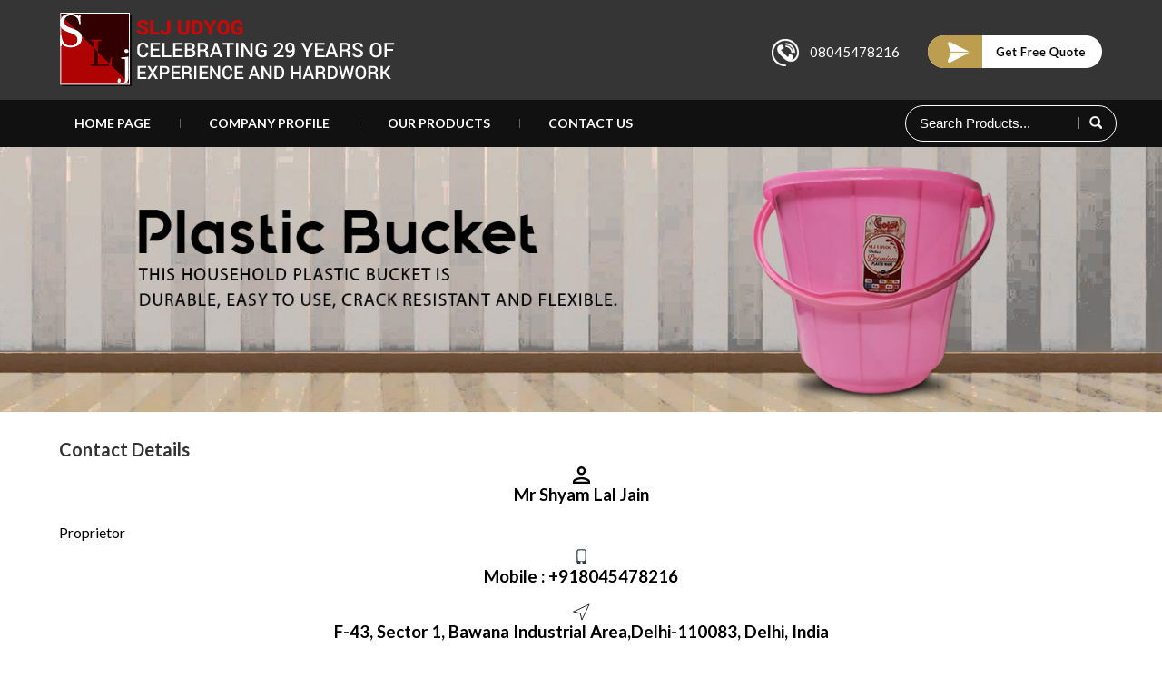

--- FILE ---
content_type: text/html
request_url: https://www.sljudyog.com/contact-us.html
body_size: 83357
content:



<!DOCTYPE html>




<html>
<head>
<title>Contact Us - SLJ UDYOG - Delhi, Delhi, India</title>


<style type="text/css">
h1 {
font-family: Verdana, Arial, Helvetica, sans-serif;
font-size: 18px;
font-weight: bold;
text-align:center;
text-decoration:none;
line-height:17px;
} 
</style>


<meta http-equiv="Content-Type" content="text/html; charset=UTF-8">
<!-- scr_pg_css style tag start --><style id="scr_pg_css" type="text/css">

ul.tab li a:visited { border-right: 1px #d0d0d0 solid; color: #000000; float: left; font-family: Verdana, Arial, Geneva, sans-serif; font-weight: bold; height: auto; outline: none; padding: 10px 20px 10px 20px; text-align: center; text-decoration: none; width: auto; }
ul.tab li a:link { border-right: 1px #d0d0d0 solid; color: #000000; float: left; font-family: Verdana, Arial, Geneva, sans-serif; font-weight: bold; height: auto; outline: none; padding: 10px 20px 10px 20px; text-align: center; text-decoration: none; width: auto; }
ul.tab li a:hover { background-color: #cfcfcf; }
ul.tab li { float: left; height: auto; width: auto; }
ul.tab { float: left; height: auto; list-style-type: none; margin: 0px; padding: 0px; width: 100%; }
ul { margin: 0px; padding: 0px; }
tr { margin: 0px; padding: 0px; }
td { margin: 0px; padding: 0px; }
table { margin: 0px; padding: 0px; }
p { line-height: 24px; margin: 6px 0; padding: 0px; text-align: justify; }
ol { margin: 0px; padding: 0px; }
li { margin: 0px; padding: 0px; text-align: left; }
input { margin: 0px; padding: 0px; }
img { border: 0px; margin: 0px; padding: 0px; }
html[xmlns] .slides { display: block; }
html>body .pro_next_prod_main_container { float: right; left: 498px; position: absolute; width: 100%; }
html { margin: 0px; padding: 0px; }
h2 { color: #333333; font-family: 'Lato', sans-serif; font-size: 20px; font-weight: bold; margin: 0px; padding: 10px 0; text-align: left; text-decoration: none; }
h1 { color: #333333; font-family: 'Lato', sans-serif; font-size: 20px; font-weight: bold; margin: 0px; padding: 10px 0; text-align: center; text-decoration: none; }
form { margin: 0px; padding: 0px; }
div { margin: 0px; padding: 0px; }
body { color: #000; font-family: 'Lato', sans-serif; font-size: 16px; font-style: normal; margin: 0px; padding: 0px; }
b { margin: 0px; padding: 0px; }
a:hover { -moz-transition: all 0.25s ease-in-out; -o-transition: all 0.25s ease-in-out; -webkit-transition: all 0.25s ease-in-out; transition: all 0.25s ease-in-out; }
a.showroom_table_link:visited { color: #333; font-weight: normal; text-decoration: none; }
a.showroom_table_link:link { color: #333; font-weight: normal; text-decoration: none; }
a.showroom_table_link:hover { color: #333; font-weight: normal; text-decoration: underline; }
a.showroom_table_link:active { color: #333; font-weight: normal; text-decoration: none; }
a .callto_action_buttons:hover { background: none; color: #27a6e5; text-decoration: none; transition: all 0.25s ease-in-out; }
a .callto_action_buttons { background: none; border: 0; color: #fff; display: inline-block; font-weight: 500; margin: 0 3px; padding: 0px 1px; text-align: center; text-transform: capitalize; transition: all 0.25s ease-in-out; }
a { -moz-transition: all 0.25s ease-in-out; -o-transition: all 0.25s ease-in-out; -webkit-transition: all 0.25s ease-in-out; text-decoration: none; transition: all 0.25s ease-in-out; }
.zoomin_product span img { max-height: 500px !important; }
.zoomin_product span { top: 100px !important; }
.world_map { background: no-repeat right center; }
.vision_txt { border: solid 1px #ffffff; color: #000000; font-weight: bold; padding: 8px; text-align: justify; }
.view_all_pro a:hover { color: #af0202; text-decoration: none; }
.view_all_pro a { color: #000; text-decoration: underline; }
.view_all_pro { color: #000; font-weight: normal; margin: 10px 0px 10px 0px; padding: 0px; text-align: right; }
.viewMore3 a:hover { text-decoration: none; }
.viewMore3 a { color: #fff; display: block; font-weight: bold; padding: 4px 0 0; text-align: left; text-decoration: underline; }
.viewMore3 { font-size: 14px; margin: 5px auto 10px; width: auto; }
.txt { font-weight: normal; text-align: justify; }
.trade_lead_main_con { background-color: #; margin: 0px auto; margin-top: 5px; overflow: hidden; padding: 20px 10px 20px 15px; }
.top_links_bg { background-position: top left; background-repeat: repeat-x; }
.title { color: #000; font-weight: bold; padding: 10px 0px 10px 0px; }
.test_new { display: none; font-size: 14px; visibility: hidden; }
.terms-footer-section .terms-section-area { align-items: center; display: flex; justify-content: space-between; width: 100%; }
.terms-footer-section .terms-section .terms-condition { color: #000; display: block; line-height: 22px; margin: 0 0 5px 0; width: 100%; }
.terms-footer-section .terms-section { color: #333; float: left; font-size: 13px; width: 50%; }
.terms-footer-section .logo-section { float: right; width: auto; }
.terms-footer-section { display: block; margin: 0; padding: 20px 0; width: 100%; }
.template-container { margin: 0 auto; max-width: 1500px; padding: 0 1.25rem; }
.static_prod img { margin: 0 7px; max-width: 100%; }
.static_prod { background: #eaeaea; padding: 50px 30px; text-align: center; }
.social_text { color: #000; font-size: 14px; font-weight: bold; padding-left: 5px; padding-right: 5px; text-align: right; }
.social_network { text-align: left; }
.social_icons img:hover { -moz-transition: all 0.25s ease-in-out; -o-transition: all 0.25s ease-in-out; -webkit-transition: all 0.25s ease-in-out; opacity: 1; transition: all 0.25s ease-in-out; }
.social_icons img { -moz-transition: all 0.25s ease-in-out; -o-transition: all 0.25s ease-in-out; -webkit-transition: all 0.25s ease-in-out; opacity: 0.8; transition: all 0.25s ease-in-out; }
.social_icons { display: inline-table; float: none; margin: 4px 0 0; text-align: center; }
.slides:after { clear: both; content: "."; display: block; height: 0; line-height: 0; visibility: hidden; }
.slides li span { background: #ffffff; color: #ffffff; display: block; font: bold 14px "Trebuchet MS", Arial, Helvetica, sans-serif; padding: 5px; text-align: center; }
.slides { list-style: none; margin: 0; padding: 0; }
.showroom_tr_bg { background: #FFF; padding: 6px; }
.showroom_tablebg { background: none; padding: 6px; }
.showroom_tablebackground { background-color: #249dd9; padding: 6px; }
.showroom_sub_heading { background-color: #249dd9; color: #FFF; font-weight: bold; }
.showroom_main_text a { color: #333; }
.showroom_main_text { align: justify; padding-left: 10px; padding-right: 10px; }
.showcase ul { list-style-type: none; }
.showcase li { list-style-type: none; margin: 5px 0; text-align: center; }
.showcase { color: #fff; float: left; font-size: 10px; margin: 5% 0 0; padding: 0; text-align: center; width: 14%; }
.send_inq_btn { margin: 0px; padding: 0px 0px 0px 0px; text-align: left; }
.send_email_image { background-image: url(https://tiimg.tistatic.com/catalogs/template109318/send_email.gif); background-position: top center; background-repeat: no-repeat; display: none; float: left; height: 32px; padding-left: 40px; width: 32px; }
.sendInquary a:hover { background: #ff4318; color: #fff; }
.sendInquary a { background: #eaeaea; color: #000; display: block; font-weight: 500; padding: 8px; text-align: center; }
.sendInquary { font-size: 15px; line-height: 20px; margin: 12px auto 0; text-transform: capitalize; width: 100%; }
.second_ul { float: left; width: 30%; }
.search_main { float: right; margin: 6px 0px; }
.scrollToTop:hover { text-decoration: none; }
.scrollToTop { background: url('https://tiimg.tistatic.com/catalogs/template109318/up.png') no-repeat 0px 20px; bottom: 200px; color: #82735a; display: none; font-size: 0px; font-weight: bold; height: 130px; padding: 0px 40px 0px 0px; position: fixed; right: 0px; text-align: center; text-decoration: none; z-index: 9999; }
.rotate_tit:after { background: #000; bottom: 0; content: ""; height: 2px; left: 0; position: absolute; width: 50px; }
.rotate_tit { color: #000; font-size: 25px; font-weight: 500; line-height: 30px; margin: 0 0 10px; padding: 0 0 10px; position: relative; text-align: left; text-transform: capitalize; }
.rotate_imgtxt a:hover { color: #000000; text-decoration: none; }
.rotate_imgtxt a { color: #313131; text-decoration: none; }
.rotate_imgtxt { color: #313131; font-size: 14px; text-align: center; text-decoration: none; }
.rotate_area { height: auto; padding: 50px 20px 30px; text-align: center; }
.right_bg { background: none; padding: 6px; }
.read_more a:hover { background: #fff; color: #000; }
.read_more a { background: #af0202; border-radius: 25px; color: #fff; display: block; font-weight: bold; padding: 10px; text-decoration: none; }
.read_more { float: left; font-size: 15px; line-height: 20px; margin: 20px auto 0; text-align: center; text-transform: uppercase; width: 130px; }
.punchline { color: #fff; font-style: italic; font-weight: bold; padding: 5px; text-align: left; }
.product_big_img_container { padding: 5px; text-align: center; width: 500px; }
.prod_tablebg { background: none; padding: 6px; }
.prod_row_con { float: none; margin: 0px; overflow: hidden; padding: 0px; }
.prod_num { padding: 6px 0px 6px 0px; text-align: center; }
.prod_mainhead { float: left; margin: 0px; overflow: hidden; padding: 0px 0px 10px 0px; width: 100%; }
.prod_main_con { background-color: #fff; color: #000; float: none; margin: 0px; padding: 0px 10px; }
.prod_img_cont:hover { background-color: #af0202; color: #fff; float: left; margin: 0px; padding: 4px; width: 22%; }
.prod_img_cont { -moz-border-radius-topleft: 10px; -moz-border-radius-topright: 10px; -webkit-border-top-left-radius: 10px; -webkit-border-top-right-radius: 10px; background-color: #ececec; border-top-left-radius: 10px; border-top-right-radius: 10px; color: #000000; display: block; float: left; margin: 0px; padding: 4px; width: 22%; }
.prod_img { background-color: #ececec; margin: 0px; padding: 0px; text-align: center; }
.prod_description { color: #3c434a; font-weight: normal !important; margin: 0px; padding: 6px 0px 6px 0px; text-align: justify; }
.prod_descr_matter { color: #000000; display: !important; font-weight: normal; margin: 0px; padding: 0px 0px 15px 0px; text-align: justify; }
.prod_descr_cont { float: right; margin: 0px 0px 0px 0px; padding: 0px; width: 74%; }
.prod_cont { -moz-border-radius-topleft: 10px; -moz-border-radius-topright: 10px; -moz-box-shadow: 0px 0px 5px rgba(50, 50, 50, 0.23); -webkit-border-top-left-radius: 10px; -webkit-border-top-right-radius: 10px; -webkit-box-shadow: 0px 0px 5px rgba(50, 50, 50, 0.23); background-color: #fff; border-top-left-radius: 10px; border-top-right-radius: 10px; box-shadow: 0px 0px 5px rgba(50, 50, 50, 0.23); float: right; margin: 0px 0px 20px 0px; overflow: hidden; padding: 10px 6px 10px 6px; width: 98%; }
.prod_cat_name a:hover { color: #000; font-weight: bold; text-decoration: none; }
.prod_cat_name a { color: #af0202; font-weight: bold; text-decoration: none; }
.prod_cat_name { background-color: #fff; border-bottom: 1px solid #af0202; color: #af0202; font-size: 18px; font-weight: normal; margin: 0px; padding: 6px 0px 6px 6px; text-align: left; }
.prod_cat_descr { color: #161614 !important; margin: 0px; padding: 6px 10px 6px 0px; text-align: justify; }
.pro_title { color: #ae1905; font-weight: bold; margin: 0px 0px 0px 0px; padding: 0px 0px 10px 0px; text-align: left; }
.pro_next_prod_main_container { float: right; margin-right: -490%; width: 100%; }
.pro_link_cont_alt ul { float: left; line-height: 18px; list-style-type: none; margin: 0px 0px 0px 0px; padding: 6px 0px 6px 0px; text-align: left; width: 235px; }
.pro_link_cont_alt li a:hover { color: #af0202; margin: 0px; padding: 0px 0px 0px 0px; text-decoration: underline; }
.pro_link_cont_alt li a { color: #000000; margin: 0px; padding: 0px 0px 0px 0px; text-decoration: none; }
.pro_link_cont_alt li { color: #000000; font-weight: normal; list-style-image: url(https://tiimg.tistatic.com/catalogs/template109318/cate-icon.png); list-style-type: none; margin: 0px 0px 0px 17px; padding: 0px; text-align: left; }
.pro_link_cont_alt { border-bottom: 1px dotted #dadada; float: none; margin: 0px; overflow: hidden; padding: 0px; width: 100%; }
.pro_link_cont ul { float: left; line-height: 18px; list-style-type: none; margin: 0px 0px 0px 0px; padding: 6px 0px 6px 0px; text-align: left; width: 235px; }
.pro_link_cont li a:hover { color: #af0202; margin: 0px; padding: 0px 0px 0px 0px; text-decoration: underline; }
.pro_link_cont li a { color: #000000; margin: 0px; padding: 0px 0px 0px 0px; text-decoration: none; }
.pro_link_cont li { color: #000000; font-weight: normal; list-style-image: url(https://tiimg.tistatic.com/catalogs/template109318/cate-icon.png); list-style-type: none; margin: 0px 0px 0px 17px; padding: 0px; text-align: left; }
.pro_link_cont { border-bottom: 1px dotted #dadada; float: none; margin: 0px 0px 0px 0px; overflow: hidden; padding: 0px 0px 0px 0px; width: 100%; }
.pro_link a:hover { color: #025885; text-decoration: none; }
.pro_link a { color: #025885; text-decoration: underline; }
.pro_link { color: #025885; margin: 0px; padding: 4px 0px 4px 0px; text-align: left; }
.pro_inquiry_btn a:hover { -moz-border-radius: 5px; -webkit-border-radius: 5px; background: url(https://tiimg.tistatic.com/catalogs/template109318/enquiry_bg_hover.jpg) top left repeat-x; border-radius: 5px; color: #FFFFFF; font: bold 14px Arial, Helvetica, sans-serif; margin: 0px; padding: 8px 15px 8px 15px; text-align: center; text-decoration: none; }
.pro_inquiry_btn a { -moz-border-radius: 3px; -webkit-border-radius: 3px; background: url(https://tiimg.tistatic.com/catalogs/template109318/enquiry_bg.jpg) top left repeat-x; border-radius: 3px; color: #FFFFFF; display: block; float: right; font: bold 14px Arial, Helvetica, sans-serif; margin: 0px; padding: 8px 15px 8px 15px; text-align: center; text-decoration: none; }
.pro_inquiry_btn { -moz-border-radius: 5px; -webkit-border-radius: 5px; border-radius: 5px; color: #FFF; font-weight: bold; margin: 0px auto; overflow: hidden; padding: 0px; text-align: center; text-decoration: none; width: 118px; }
.pro_description_container { border-bottom: 0px solid #af0202; border-top: 1px solid #af0202; color: #000; margin: 0px; padding: 6px; text-align: justify; }
.pro_code_con { border-bottom: 0px solid #af0202; color: #000; float: left; height: 100%; margin: 10px 0px 0px 0px; overflow: hidden; padding: 6px 0px 6px 0px; text-align: center; width: 100%; }
.proName3 a:hover { color: #fff; }
.proName3 a { color: #afaeae; display: block; padding: 8px 0; text-decoration: none; }
.proName3 { font-size: 14px; line-height: 18px; text-align: left; }
.proName a:hover { color: #ff4318; }
.proName a { color: #222222; display: block; font-weight: 500; height: auto; overflow: hidden; text-align: center; }
.proName { font-size: 15px; line-height: 20px; text-transform: uppercase; }
.previous_container { padding: 5px; text-align: center; vertical-align: middle; }
.previous a:hover { background: #000; color: #fff; display: block; padding: 10px; text-decoration: none; }
.previous a { background: #af0202; color: #fff; display: block; padding: 10px; text-decoration: none; }
.previous { border: 0px solid #e28300; color: #fff; float: right; line-height: 22px; margin: 0px 0px 0px 0px; padding: 0px; text-align: center; }
.phone_right { float: left; }
.phone span { font-size: 14px; padding: 0 0; }
.phone img { padding: 0 5px 0 0; }
.phone { color: #fff; float: right; font-size: 15px; font-weight: 400; line-height: 18px; margin: 6px 30px 0 0; text-align: left; }
.para { background-color: #e1e1e1; clear: both; height: auto; width: 100%; }
.outline a { outline: 0; }
.ourProductsTag a:hover { color: #ffffff; text-decoration: underline; }
.ourProductsTag a { color: #ffffff; text-decoration: none; }
.ourProductsTag { color: #ffffff; font-size: 11px; font-weight: normal; padding: 8px 0; text-decoration: none; }
.ourProducts a:hover { color: #ffff00; text-decoration: none; }
.ourProducts a { color: #ffff00; text-decoration: none; }
.ourProducts { color: #ffff00; font-size: 14px; font-weight: bold; line-height: 29px; text-decoration: none; }
.other_product_cel_num_3_container { float: left; height: 185px; margin: 0px; padding: 6px 0px 6px 0px; text-align: center; width: 32%; }
.other_product_cel_num_2_container { border-right: 1px solid #af0202; float: left; height: 185px; margin: 0px; padding: 6px 0px 6px 0px; text-align: center; width: 32%; }
.other_product_cel_num_1_container { border-right: 1px solid #af0202; float: left; height: 185px; margin: 0px; padding: 6px 0px 6px 0px; text-align: center; width: 32%; }
.other_prod_mainhead { background-color: #ffffff; color: #000000; padding: 5px 0px 5px 0px; text-align: center; }
.other_prod_main_con { background-color: #fff; border: 1px solid none; float: right; height: 100%; margin: 0px; overflow: hidden; padding: 0px 0px 0px 0px; position: relative; width: 74%; }
.other_prod_img { -moz-box-shadow: 3px 3px 4px rgba(0, 2, 0, 0.36); -webkit-box-shadow: 3px 3px 4px rgba(0, 2, 0, 0.36); border: 0px solid #af0202; box-shadow: 3px 3px 4px rgba(0, 2, 0, 0.36); height: 110px; margin: 0px; width: 120px; }
.other_prod_cont { background-color: #fff; float: left; margin: 10px 0px 10px 10px; overflow: hidden; padding: 0px 0px 6px 0px; width: 97%; }
.other_pro_prod_main_con { background-color: #fff; border: 1px solid #af0202; height: 100%; margin: 0px; overflow: hidden; padding: 0px; text-align: center; }
.other_pro_head3 a { color: #000000; text-decoration: none; }
.other_pro_head3 { padding: 5px 0px 5px 0px; text-align: center; }
.other_pro_head2 a { color: #000000; text-decoration: none; }
.other_pro_head2 { padding: 5px 0px 5px 0px; text-align: center; }
.other_pro_head1 a { color: #000000; text-decoration: none; }
.other_pro_head1 { color: #000000; padding: 5px 0px 5px 0px; text-align: center; }
.other_pro_con { float: none; font-weight: bold; margin: 0px 0px 10px 0px; padding: 0px; text-align: center; }
.offline { background: none !important; opacity: 0.2 !important; }
.next_container { margin: 0px; overflow: hidden; padding: 5px; }
.next_and_big_img_container { float: right; margin-left: 2px; margin-right: -57%; position: relative; width: 55%; }
.next a:hover { background: #000; color: #fff; padding: 10px; text-decoration: none; }
.next a { background: #af0202; color: #fff; display: block; padding: 10px; text-decoration: none; }
.next { border: 0px solid #e28300; color: #fff; float: left; line-height: 22px; margin: 25px 0px 0px 0px; padding: 0px; text-align: center; }
.more a:hover { -moz-border-radius: 5px; -webkit-border-radius: 5px; background: url(https://tiimg.tistatic.com/catalogs/template109318/enquiry_bg_hover.jpg) top left repeat-x; border-radius: 5px; color: #FFFFFF; font: bold 14px Arial, Helvetica, sans-serif; margin: 0px; padding: 8px 15px 8px 15px; text-align: center; text-decoration: none; }
.more a { -moz-border-radius: 3px; -webkit-border-radius: 3px; background: url(https://tiimg.tistatic.com/catalogs/template109318/enquiry_bg.jpg) top left repeat-x; border-radius: 3px; color: #FFFFFF; display: block; float: right; font: bold 14px Arial, Helvetica, sans-serif; margin: 0px; padding: 8px 15px 8px 15px; text-align: center; text-decoration: none; }
.more { color: #030100; float: right; line-height: 22px; margin: 10px 5px 0px 0px; padding: 0px; text-align: center; }
.matterPart3 { border-top: 1px solid rgba(255,255,255,0.2); float: left; height: auto; overflow: hidden; padding: 15px 0; width: 100%; }
.matterPart { background: #fff; border: 1px solid #ff4318; float: left; height: auto; margin: 1%; overflow: hidden; width: 22.5%; }
.marquee_txt { color: #6d6c6c; font-size: 13px; font-weight: bold; padding: 5px; text-align: left; }
.main_pro_head3 { color: #000; padding: 5px 0px 5px 0px; text-align: center; }
.main_pro_head2 { color: #000; padding: 5px 0px 5px 0px; text-align: center; }
.main_pro_head1 { color: #000; padding: 5px 0px 5px 0px; text-align: center; width: 100%; }
.main_next_big_img_and_previous_container_cell3 { -moz-box-shadow: 1px 1px 20px 1px rgba(1, 1, 1, 0.1); -webkit-box-shadow: 1px 1px 20px 1px rgba(1, 1, 1, 0.1); background-color: #fff; background-repeat: no-repeat; border: 1px solid #eae9e9; box-shadow: 1px 1px 20px 1px rgba(1, 1, 1, 0.1); float: left; margin-bottom: 20px; width: 99%; }
.main_next_big_img_and_previous_container_cell2 { background-repeat: no-repeat; border-right: 1px solid none; float: left; width: 50%; }
.main_next_big_img_and_previous_container_cell1 { background-repeat: no-repeat; border-right: 1px solid none; float: left; width: 48%; }
.main_nav { background: #111111; }
.main_con { background-color: none; border: 0px solid #CCC; margin: 0px auto; padding: 0px 0px 0px 0px; }
.main { margin: 0 auto; max-width: 1500px; padding: 0 50px; }
.logo img { max-width: 100%; }
.logo { float: left; margin: 0px auto 0; }
.linked:hover { color: #000000; font-weight: normal; text-decoration: none; }
.linked { color: #000000; font-weight: normal; text-decoration: underline; }
.light { background: #7c7c7c; filter: alpha(opacity=30 ); height: 150px; left: 0px; opacity: 0.3; top: 0px; width: 990px; }
.left_menu { color: #ffffff; font-weight: normal; text-align: left; text-decoration: none; }
.left_bg { background: none; padding: 6px; }
.leads_row_loop_cont { float: none; margin: 0px; overflow: hidden; padding: 0px; }
.lead_text2 { color: #000; text-align: right; }
.lead_text1 { color: #000; text-align: justify; }
.lead_sub_text1 a:hover { color: #000; }
.lead_sub_text1 a { color: #000; }
.lead_sub_text1 { color: #000; text-align: left; }
.lead_main_txt_con { float: none; overflow: hidden; }
.lead_header_con { background-color: #; float: none; height: 100%; margin: 0px 0px 10px 0px; overflow: hidden; padding: 0px; }
.lead_head_left { float: left; margin: 0px; padding: 0px; width: 350px; }
.lead_date_con { float: right; margin: 0px; padding: 0px; width: 300px; }
.lead_col_cont { border-bottom: 1px solid #CCC; float: none; height: 100%; margin: 0px; margin-bottom: 15px; overflow: hidden; padding: 0px 0px 10px 0px; }
.latest_product_heading { border-bottom: 1px solid #c8c8c8; color: #000000; font-size: 18px; font-weight: normal; padding: 2px 0px 5px 0px; text-align: left; }
.lang_translator ul { margin: 0px; padding: 0px; }
.lang_translator dt { margin: 0px; padding: 0px; }
.lang_translator dl { margin: 0px; padding: 0px; }
.lang_translator dd { margin: 0px; padding: 0px; }
.lang_translator .flagvisibility { display: none; }
.lang_translator .dropdown dt a:hover { color: #ccc; }
.lang_translator .dropdown dt a:focus { color: #ccc; }
.lang_translator .dropdown dt a span img { margin: -2px 5px 0 5px; }
.lang_translator .dropdown dt a { display: block; margin: 0 auto; padding: 7px 5px 7px 12px; text-align: left; width: auto; }
.lang_translator .dropdown dd ul li a:hover { background-color: #333; }
.lang_translator .dropdown dd ul li a img { border: none; margin-right: 5px; }
.lang_translator .dropdown dd ul li a { display: block; line-height: 20px; padding: 5px 5px 5px 5px; }
.lang_translator .dropdown dd ul { background: #000; color: #fff; display: none; list-style: none; min-width: 107px; width: auto; }
.lang_translator .dropdown dd { position: relative; z-index: 1000; }
.lang_translator .dropdown a:visited { color: #fff; outline: none; text-decoration: none; }
.lang_translator .dropdown a:hover { color: #fff; }
.lang_translator .dropdown a { color: #fff; outline: none; text-decoration: none; }
.lang_translator { -moz-border-radius: 0; -webkit-border-radius: 0; background: url(https://tiimg.tistatic.com/catalogs/template109318/laung-arrow.png) no-repeat 130px 14px; border: 0; border-radius: 0; position: absolute; text-align: left; width: 160px; z-index: 999; }
.lang_main { float: right; font-size: 14px; height: 30px; margin: 0 10px 0 0; position: relative; width: 160px; }
.iso { color: #000000; font-size: 10px; text-align: left; }
.inner_text_area ul { margin: 1px 0 1px 24px; }
.inner_text_area p { line-height: 22px; }
.inner_text_area { line-height: 24px; padding: 20px 15px; }
.inner-banner img { max-width: 100%; }
.inner-banner { text-align: center; }
.img_name { color: #2e2e2e; font-family: Verdana, Arial, Geneva, sans-serif; font-weight: bold; padding-left: 5px; text-align: left; }
.img_desc { color: #262626; font-family: Verdana, Arial, Geneva, sans-serif; font-size: 11px; padding: 5px; text-align: left; }
.imgAndzoom3 { float: left; margin: 0; overflow: hidden; width: 30%; }
.imgAndzoom { border: 0; margin: 0px; overflow: hidden; padding: 0; }
.imagePart3 img { height: auto; width: 100%; }
.imagePart3 { overflow: hidden; padding: 0; text-align: center; }
.imagePart img:hover { transform: scale(1.3); width: 100%; }
.imagePart img { height: auto; margin: 0px; transition: all 0.7s ease 0s; width: 100%; }
.imagePart { overflow: hidden; position: relative; text-align: center; }
.home_txt_area ul { padding: 6px 0 6px 24px; }
.home_txt_area { color: #fff; float: right; line-height: 30px; padding: 24px 0 0; text-align: justify; width: 55%; }
.homeProducts { background: #cacaca; border-bottom: 1px solid #d7d7d7; padding: 50px 20px; text-align: center; }
.hilight { color: #ffffff; font-weight: normal; text-align: left; text-decoration: none; }
.heading { color: #333333; font-family: 'Lato', sans-serif; font-size: 20px; font-weight: bold; margin: 0px; padding: 10px 0; text-align: center; text-decoration: none; }
.header_right { float: right; margin: 25px auto 0; }
.header { background: #353535; padding: 12px 15px; }
.head_link { float: right; text-align: right; }
.go_icon:hover { opacity: 0.9; }
.go_icon { float: right; margin: 0px; padding: 11px 14px; }
.fright { float: right; }
.footer_strip ul { list-style-type: none; }
.footer_strip li a:hover { background: url(https://tiimg.tistatic.com/catalogs/template109318/bullet.jpg) no-repeat 3px center; color: #bd9d50; }
.footer_strip li a { background: url(https://tiimg.tistatic.com/catalogs/template109318/bullet.jpg) no-repeat 0 center; color: #fff; display: block; padding: 0 0 0 15px; }
.footer_strip li { color: #fff; margin: 0; padding: 7px 0; }
.footer_strip { float: left; margin: 0; width: 15%; }
.footer_product { float: left; margin: 0 5%; width: 30%; }
.footer_pro ul { height: 188px; list-style-type: none; margin: -10px 0 0 !important; overflow: hidden; }
.footer_pro li a:hover { color: #bd9d50; }
.footer_pro li a { background: url(https://tiimg.tistatic.com/catalogs/template109318/bullet.jpg) no-repeat left center; color: #fff; display: block; padding: 0 0 0 20px; }
.footer_pro li { color: #fff; margin: 15px 0; }
.footer_pro { float: left; font-size: 15px; margin: 0 3%; width: 19%; }
.footer_links a:hover { color: #fff; text-decoration: underline; }
.footer_links a { color: #fff; text-decoration: none; }
.footer_links { color: #fff; font-weight: normal; padding: 5px; text-align: center; }
.footer_link a:hover { background: #fe5a12; }
.footer_link a { background: #3f3f3f; border: 1px solid #fff; border-radius: 35px; color: #fff; display: inline-block; margin: 2px; padding: 14px 5px; text-align: center; text-decoration: none; width: 125px; }
.footer_link { float: left; margin: 10px 0 0 0; text-align: left; text-transform: capitalize; }
.footer_icon { margin: 10px auto 0; padding: 0 0; text-align: left; }
.footer_heading_txt { color: #fff; font-size: 13px; }
.footer_heading_box { float: left; margin: 0 0 0 10px; }
.footer_heading { color: #fff; font-size: 24px; padding: 0 0 3px; text-align: left; }
.footer_flex { display: flex; }
.footer_box_icon { float: left; }
.footer_box ul { margin: 0 0 15px; }
.footer_box { float: right; margin: 0 0; padding: 0; width: 41%; }
.footer ul { list-style-type: none; }
.footer { background: #333333; padding: 30px 20px; }
.flexslider:hover .flex-direction-nav a { display: block; transition: all 2.3s ease 0s; }
.flexslider:hover .flex-control-nav { display: block; transition: all 2.3s ease 0s; }
.flexslider li { list-style-type: none; }
.flexslider a:focus { outline: none; }
.flexslider a:active { outline: none; }
.flexslider .slides img { display: block; max-width: 100%; width: 100%; }
.flexslider .slides> li { -webkit-backface-visibility: hidden; display: none; }
.flexslider { margin: 0; padding: 0; position: relative; }
.flex-pauseplay span { text-transform: capitalize; }
.flex-direction-nav a { background: no-repeat 0 0; cursor: pointer; display: none; height: 44px; margin: 16px 53px; position: absolute; text-indent: -9999px; top: 45%; width: 44px; z-index: 10; }
.flex-direction-nav .flex-prev { left: -35px; }
.flex-direction-nav .flex-next { background-position: 100% 0; right: -35px; }
.flex-direction-nav .flex-disabled { cursor: default; }
.flex-direction-nav { list-style: none; margin: 0; padding: 0; }
.flex-control-paging li a:hover { background: #fff; }
.flex-control-paging li a.flex-active { background: #fff; cursor: default; }
.flex-control-paging li a { -moz-border-radius: 20px; -o-border-radius: 20px; -webkit-border-radius: 20px; background: none; border: 1px solid #fff; border-radius: 20px; cursor: pointer; display: block; height: 10px; text-indent: -99999px; width: 10px; }
.flex-control-nav li { display: inline-block; margin: 0 6px; }
.flex-control-nav { bottom: 15px; display: none; list-style: none; margin: 0; padding: 0; position: absolute; right: 0; text-align: center; width: 100%; }
.flex-container a:focus { outline: none; }
.flex-container a:active { outline: none; }
.fleft { float: left; }
.first_ul ul { float: left; width: 90%; }
.f2b { color: #333; font-weight: bold; }
.f2 { color: #333; }
.enquiry_btn a:hover { -moz-border-radius: 5px; -webkit-border-radius: 5px; background: url(https://tiimg.tistatic.com/catalogs/template109318/enquiry_bg_hover.jpg) top left repeat-x; border-radius: 5px; color: #FFFFFF; font: bold 14px Arial, Helvetica, sans-serif; margin: 0px; padding: 8px 15px 8px 15px; text-align: center; text-decoration: none; }
.enquiry_btn a { -moz-border-radius: 3px; -webkit-border-radius: 3px; background: url(https://tiimg.tistatic.com/catalogs/template109318/enquiry_bg.jpg) top left repeat-x; border-radius: 3px; color: #FFFFFF; display: block; font: bold 14px Arial, Helvetica, sans-serif; margin: 0px; padding: 8px 15px 8px 15px; text-align: center; text-decoration: none; }
.enquiry_btn { color: #FFFFFF; float: left; font-weight: bold; margin: 0px; text-align: center; }
.enlarge { color: #FF0000; font-weight: bold; text-align: center; }
.email { font-size: 0 !important; line-height: 0 !important; }
.default_title_cnt:before { border-bottom: 4px double #000000; content: ""; left: 11px; position: absolute; top: 27px; width: 100%; z-index: 0; }
.default_title_cnt { position: relative; }
.default_title2 span { color: #af0202; }
.default_title2 { background: url(https://tiimg.tistatic.com/catalogs/template109318/line.jpg) center bottom no-repeat; color: #000; font-size: 35px; font-weight: 700; line-height: 36px; margin: 0 0 30px; padding: 0 0 30px; text-align: center; text-transform: capitalize; }
.default_title1 { background: url(https://tiimg.tistatic.com/catalogs/template109318/line2.jpg) center bottom no-repeat; color: #fff; font-size: 28px; line-height: 35px; margin: 0 0 30px; padding: 0 0 25px; text-align: center; text-transform: uppercase; }
.default_title { background: #320000; border-radius: 40px; color: #fff; font-size: 20px; line-height: 24px; margin: 0 auto 30px; padding: 14px; position: relative; text-align: center; text-transform: capitalizee; width: 13%; }
.copyright_bg { background-color: #fff; }
.content_tablebg { background: none; padding: 6px; }
.content_area { background: url(https://tiimg.tistatic.com/catalogs/template109318/about-bg.jpg) top center no-repeat; background-size: cover; padding: 60px 30px; }
.contentArea3 { float: right; margin: 0 auto; padding: 2%; width: 64%; }
.contact_heading span { color: #959595; font-size: 0px !important; font-style: normal; font-weight: bold; text-align: left; text-decoration: none; }
.contact_heading { background: url(https://tiimg.tistatic.com/catalogs/template109318/line2.jpg) left bottom no-repeat; color: #988047; font-size: 20px; font-weight: 400; line-height: 30px; margin: 0 0 20px; padding: 0 0px 10px; text-align: left; text-transform: capitalize; }
.contact_detail a:hover { color: #000000; font-weight: normal; text-decoration: underline; }
.contact_detail a { color: #000000; font-weight: normal; text-decoration: none; }
.contact_detail { color: #000000; font-weight: normal; padding: 2px; }
.contact_bg { background-color: #e9eae9; border: solid 1px #ffffff; padding: 8px; }
.contact img { vertical-align: middle; }
.contact a:hover { text-decoration: underline; }
.contact a { color: #dcdcdc; display: inline-table; float: none; font-weight: bold; text-decoration: none; }
.contact { color: #dcdcdc; font-size: 15px; font-weight: normal; line-height: 26px; text-align: left; }
.company_vision h2 { color: #fff; font-size: 24px; font-weight: normal; line-height: 30px; margin: 0 0 10px; padding: 0; text-align: left; text-transform: capitalize; }
.company_vision h1 { color: #fff; font-size: 16px; font-weight: 500; line-height: 25px; margin: 0; padding: 0; text-align: left; }
.company_vision { color: #fff; font-size: 15px; line-height: 20px; margin: 0 0 20px; text-align: left; }
.color1 { color: #000; }
.col3img { border: 0px; margin: 0px; padding: 0px; }
.co_name_small { color: #27a6e5; font-size: 18px; font-weight: bold; margin: 0 0; padding: 0 0 12px; text-align: left; text-transform: uppercase; }
.co_name { color: #ffffff; font-size: 20px; font-weight: bold; padding-left: 10px; text-align: left; }
.cmf_image { background-image: url(https://tiimg.tistatic.com/catalogs/template109318/call_me.gif); background-position: top center; background-repeat: no-repeat; display: none; float: left; height: 33px; padding-left: 40px; width: 33px; }
.close_image { background-image: url(https://tiimg.tistatic.com/catalogs/template109318/close_icon.png); background-repeat: no-repeat; float: left; height: 22px; left: -5px; position: absolute; top: -5px; width: 20px; }
.clear { clear: both; }
.cate_row_con { float: none; height: 100%; margin: 0px 0px 0px 0px; overflow: hidden; padding: 4px 10px 0px 10px; }
.cate_prod_img_cont { float: left; margin: 0px; padding: 0px; }
.cate_prod_descr_cont { float: right; margin: 0px 0px 0px 10px; padding: 0px; width: 83%; }
.cate_prod_cont { background-color: transparent; border-bottom: 1px solid #ffffff; float: left; height: 100%; margin: 0px 0px 20px 0px; overflow: hidden; padding: 10px 6px 10px 6px; width: 98%; }
.cate_num { color: #000; padding: 6px 0px 6px 0px; text-align: center; }
.cate_main_con { background-color: #ffffff; border: 0px solid #CCC; margin: 0px auto; padding: 10px; width: 98%; }
.cate_img:hover { -moz-box-shadow: 0px 0px 5px rgba(50, 50, 50, 0.21); -webkit-box-shadow: 0px 0px 5px rgba(50, 50, 50, 0.21); background-color: #FFF; box-shadow: 0px 0px 5px rgba(50, 50, 50, 0.21); margin: 0px; padding: 4px; text-align: center; }
.cate_img { margin: 0px; padding: 4px; text-align: center; }
.cat_name_head a:hover { color: #000; font-size: 18px; font-weight: bold; text-decoration: none; }
.cat_name_head a { color: #af0202; font-size: 18px; font-weight: bold; text-decoration: none; }
.cat_name_head { background-color: transparent; border-bottom: 1px solid #af0202; color: #af0202; font-size: 18px; font-weight: bold; margin: 0px 0px 10px 0px; padding: 6px 0px 6px 0px; text-align: left; }
.callto_action_buttons img { margin: 0 5px 0 0; }
.callto_action_buttons { float: none; font-family: 'Lato', sans-serif; font-size: 15px; width: auto; }
.btnsArea { border-top: 1px solid #ff4318; padding: 25px 0; }
.border { border: 1px solid #df2014; }
.banner_area { padding: 0px 0; text-align: center; }
.back_link a:hover { color: #af0202; text-decoration: underline; }
.back_link a { color: #000 !important; text-decoration: none; }
.back_link { color: #000; margin: 0px; padding: 5px; text-align: center; }
.alt_send_inq_btn { margin: 0px; padding: 0px 0px 0px 0px; text-align: left; }
.alt_prod_num { padding: 6px 0px 6px 0px; text-align: center; }
.alt_prod_img_cont:hover { background-color: #af0202; color: #fff; float: left; margin: 0px; padding: 4px; width: 22%; }
.alt_prod_img_cont { -moz-border-radius-topleft: 10px; -moz-border-radius-topright: 10px; -webkit-border-top-left-radius: 10px; -webkit-border-top-right-radius: 10px; background-color: #ececec; border-top-left-radius: 10px; border-top-right-radius: 10px; color: #000000; display: block; float: left; margin: 0px; padding: 4px; width: 22%; }
.alt_prod_img { margin: 0px; padding: 0px; text-align: center; }
.alt_prod_description { color: #3c434a; font-weight: normal !important; margin: 0px; padding: 6px 0px 6px 0px; text-align: justify; }
.alt_prod_descr_cont { float: right; margin: 0px 0px 0px 0px; padding: 0px; width: 74%; }
.alt_prod_cont { -moz-border-radius-topleft: 10px; -moz-border-radius-topright: 10px; -moz-box-shadow: 0px 0px 5px rgba(50, 50, 50, 0.23); -webkit-border-top-left-radius: 10px; -webkit-border-top-right-radius: 10px; -webkit-box-shadow: 0px 0px 5px rgba(50, 50, 50, 0.23); background-color: #fff; border-top-left-radius: 10px; border-top-right-radius: 10px; box-shadow: 0px 0px 5px rgba(50, 50, 50, 0.23); float: right; margin: 0px 0px 20px 0px; overflow: hidden; padding: 10px 6px 10px 6px; width: 98%; }
.alt_prod_cat_name a:hover { color: #000; font-size: 18px; font-weight: bold; text-decoration: none; }
.alt_prod_cat_name a { color: #af0202; font-size: 18px; font-weight: bold; text-decoration: none; }
.alt_prod_cat_name { background-color: #fff; border-bottom: 1px solid #af0202; color: #af0202; font-size: 18px; font-weight: bold; margin: 0px; padding: 6px 0px 6px 6px; text-align: left; }
.alt_prod_cat_descr { color: #161614 !important; margin: 0px; padding: 6px 10px 6px 0px; text-align: justify; }
.alt_pro_link_cont_alt ul { float: left; line-height: 18px; list-style-type: none; margin: 0px 0px 0px 0px; padding: 6px 0px 6px 0px; text-align: left; width: 235px; }
.alt_pro_link_cont_alt li a:hover { color: #af0202; margin: 0px; padding: 0px 0px 0px 0px; text-decoration: underline; }
.alt_pro_link_cont_alt li a { color: #000000; margin: 0px; padding: 0px 0px 0px 0px; text-decoration: none; }
.alt_pro_link_cont_alt li { color: #000000; font-weight: normal; list-style-image: url(https://tiimg.tistatic.com/catalogs/template109318/cate-icon.png); list-style-type: none; margin: 0px 0px 0px 17px; padding: 0px; text-align: left; }
.alt_pro_link_cont_alt { border-bottom: 1px dotted #dadada; float: none; margin: 0px 20px 0px 0px; overflow: hidden; padding: 0px; width: 100%; }
.alt_pro_link_cont ul { float: left; line-height: 18px; list-style-type: none; margin: 0px 0px 0px 0px; padding: 6px 0px 6px 0px; text-align: left; width: 235px; }
.alt_pro_link_cont li a:hover { color: #af0202; margin: 0px; padding: 0px 0px 0px 0px; text-decoration: underline; }
.alt_pro_link_cont li a { color: #000000; margin: 0px; padding: 0px 0px 0px 0px; text-decoration: none; }
.alt_pro_link_cont li { color: #000000; font-weight: normal; list-style-image: url(https://tiimg.tistatic.com/catalogs/template109318/cate-icon.png); list-style-type: none; margin: 0px 0px 0px 17px; padding: 0px; text-align: left; }
.alt_pro_link_cont { border-bottom: 1px dotted #dadada; float: none; margin: 0px 0px 0px 0px; overflow: hidden; padding: 0px 0px 0px 0px; width: 100%; }
.alt_pro_link a:hover { color: #025885; text-decoration: none; }
.alt_pro_link a { color: #025885; text-decoration: underline; }
.alt_pro_link { color: #025885; margin: 0px; padding: 4px 0px 4px 0px; text-align: left; }
.alt_other_prod_main_con { background-color: #fff; border: 1px solid none; float: right; height: 100%; margin: 0px; overflow: hidden; padding: 0px 0px 0px 0px; position: relative; width: 74%; }
.alt_other_prod_cont { background-color: #fff; float: right; margin: 10px 0px 10px 0px; overflow: hidden; padding: 0px 0px 6px 0px; width: 97%; }
.alt_enquiry_btn a:hover { -moz-border-radius: 5px; -webkit-border-radius: 5px; background-color: #552c08; border-radius: 5px; color: #FFFFFF; margin: 0px; padding: 4px 12px 4px 12px; text-align: center; text-decoration: none; }
.alt_enquiry_btn a { -moz-border-radius: 5px; -webkit-border-radius: 5px; background-color: #d34507; border-radius: 5px; color: #FFFFFF; display: block; margin: 0px; padding: 4px 12px 4px 12px; text-align: center; text-decoration: none; }
.alt_enquiry_btn { color: #FFFFFF; float: left; font-weight: bold; margin: 0px; text-align: center; }
.alt_enlarge { color: #FF0000; font-weight: bold; text-align: center; }
.alt_cate_prod_img_cont { float: left; margin: 0px; padding: 0px; }
.alt_cate_prod_descr_cont { color: #FFFFFF; float: right; margin: 0px 0px 0px 10px; padding: 0px; width: 83%; }
.alt_cate_prod_cont { background-color: transparent; border-bottom: 1px solid #ffffff; float: right; height: 100%; margin: 0px 0px 20px 0px; overflow: hidden; padding: 10px 6px 10px 6px; width: 98%; }
.alt_cate_num { color: #000; padding: 6px 0px 6px 0px; text-align: center; }
.alt_cate_img:hover { -moz-box-shadow: 0px 0px 5px rgba(50, 50, 50, 0.21); -webkit-box-shadow: 0px 0px 5px rgba(50, 50, 50, 0.21); background-color: #FFF; box-shadow: 0px 0px 5px rgba(50, 50, 50, 0.21); margin: 0px; padding: 4px; text-align: center; }
.alt_cate_img { margin: 0px; padding: 4px; text-align: center; }
.alt_cat_name_head a:hover { color: #000; font-size: 18px; font-weight: bold; text-decoration: none; }
.alt_cat_name_head a { color: #af0202; font-size: 18px; font-weight: bold; text-decoration: none; }
.alt_cat_name_head { background-color: transparent; border-bottom: 1px solid #af0202; color: #af0202; font-size: 18px; font-weight: bold; margin: 0px 0px 10px 0px; padding: 6px 0px 6px 0px; text-align: left; }
.add_icon { float: left; margin: 5px 10px 0 0; }
.about_img img { max-width: 100%; }
.about_img { float: left; width: 40%; }
* html .slides { height: 1%; }
* html .prod_num { color: #000; padding: 6px 0px 6px 0px; text-align: center; }
* html .prod_descr_cont { float: right; margin: 0px 0px 0px 0px; padding: 0px; width: 74%; }
* html .prod_cat_descr { color: #161614; margin: 0px; padding: 6px 0px 6px 0px; text-align: justify; }
* html .pro_next_prod_main_container { float: right; left: 498px; position: absolute; width: 90%; }
* html .previous { background-color: #fb9100; border: 1px solid #e28300; color: #fff; float: none; left: 180px; margin: 0px; overflow: hidden; padding: 6px; position: absolute; top: 5px; }
* html .other_prod_main_con { background-color: #fff; float: right; height: auto; margin: 0px; overflow: hidden; padding: 0px 0px 0px 0px; width: 74%; }
* html .next_and_big_img_container { float: right; margin-left: 160px; margin-right: -950%; position: relative; width: 90%; }
* html .main_next_big_img_and_previous_container_cell3 { background-repeat: no-repeat; border: 5px solid #eae9e9; float: none; overflow: hidden; width: 98%; }
* html .main_next_big_img_and_previous_container_cell2 { border-right: 0px solid #CCC; float: left; width: 10%; }
* html .main_next_big_img_and_previous_container_cell1 { border-right: 0px solid #CCC; float: left; margin-left: 100px; width: 90%; }
* html .alt_other_prod_main_con { background-color: #fff; float: right; height: auto; margin: 0px 0px 0px 6px; overflow: hidden; padding: 0px 0px 0px 0px; width: 7474%; }
* html .alt_other_prod_cont { background-color: #fff; float: right; margin: 10px 5px 10px 0px; overflow: hidden; padding: 6px 6px 6px 6px; width: 97%; }
#topbar { background-image: url(https://tiimg.tistatic.com/catalogs/template109318/floating-bg.jpg); background-position: top; background-repeat: no-repeat; border: 1px solid #f4f4f4; color: #575757; font-family: Verdana, Arial, Geneva, sans-serif; font-size: 15px; font-weight: bold; height: 94px; margin: 0 auto; padding: 5px; position: absolute; width: 135px; }
#top_header { float: left; height: 20px; width: 100%; }
#send_mail_encap { float: none; margin: 16px 0px 0px 0px; text-align: center; width: 100%; }
#send_email_text:hover { -moz-box-shadow: 0px 0px 0px 1px rgba(0, 0, 0, 100); -webkit-box-shadow: 0px 0px 1px 1px rgba(0, 0, 0, 100); background: -moz-linear-gradient(top,  #e93030,  #872525); background-color: #872525; border-bottom: 1px solid #872525; border-left: 1px solid #872525; border-right: 1px solid #872525; border-top: 1px solid #ff3c3c; box-shadow: 0px 0px 0px 1px rgba(0, 0, 0, 100); filter: progidXImageTransform.Microsoft.gradient(startColorstr='#e93030', endColorstr='#872525'); }
#send_email_text a:visited { color: #ffffff; text-decoration: none; }
#send_email_text a:hover { color: #ffffff; text-decoration: none; }
#send_email_text a { color: #ffffff; font-family: Arial, Helvetica, sans-serif; font-size: 15px; font-weight: bold; letter-spacing: 0.1px; text-align: center; text-decoration: none; width: 130px; }
#send_email_text { -moz-border-radius: 15px; -moz-box-shadow: 0px 0px 0px 1px rgba(255, 255, 255, 100); -webkit-border-radius: 30px; -webkit-box-shadow: 0px 0px 1px 1px rgba(255, 255, 255, 100); background: -moz-linear-gradient(top,  #b23939,  #872525); background-color: #872525; border-bottom: 1px solid #762425; border-left: 1px solid #a63333; border-radius: 15px; border-right: 1px solid #a63333; border-top: 1px solid #cf6363; box-shadow: 0px 0px 0px 1px rgba(255, 255, 255, 100); filter: dropshadow(color=#000000, offx=1, offy=1); float: none; letter-spacing: -1px; margin: 0 auto; padding: 5px 0px 5px 0px; text-align: center; text-shadow: 1px 1px 1px #000000; width: 110px; }
#search { background: #111111; border: 1px solid #fff; border-radius: 30px; float: left; padding: 0px; }
#sddm li a { color: #FFF; display: block; margin: 1px; padding: 4px 10px; text-align: center; text-decoration: none; }
#sddm li { float: left; font: bold 11px arial; list-style: none; margin: 0; padding: 0; }
#sddm div a:hover { -khtml-border-radius: 5px; -moz-border-radius: 5px; -webkit-border-radius: 5px; background: #249dd9; border-radius: 5px; color: #ffffff; }
#sddm div a { background: #fcfafa; color: #000000; display: block; font: 11px arial; margin: 0; padding: 5px 10px; position: relative; text-align: left; text-decoration: none; }
#sddm div { background: #e9e9e9; border: 1px solid  #222222; margin: 8px 0px 0px 0px; padding: 0; position: absolute; visibility: hidden; }
#sddm { float: left; margin: 0px; padding: 0px; z-index: 30; }
#main { float: left; height: auto; width: 100%; }
#cssmenu.align-right ul ul ul { margin-left: 0; margin-right: 100%; }
#cssmenu.align-right ul ul { text-align: right; }
#cssmenu.align-right li:hover> ul { left: auto; right: 0; }
#cssmenu.align-right> ul> li { float: right; }
#cssmenu.align-center ul ul { text-align: left; }
#cssmenu.align-center> ul> li { display: inline-block; float: none; }
#cssmenu.align-center> ul { font-size: 0; text-align: center; }
#cssmenu ul ul ul { margin-left: 100%; top: 0; }
#cssmenu ul ul li:last-child> a { border-bottom: 0; }
#cssmenu ul ul li:hover> a { background: #d7a326; color: #fff; }
#cssmenu ul ul li.last-item> a { border-bottom: 0; }
#cssmenu ul ul li.has-sub:hover> a:before { background: #fff; content: ""; display: block; height: 2px; position: absolute; right: 6px; top: 22px; width: 10px; }
#cssmenu ul ul li.has-sub:hover> a:after { display: none; }
#cssmenu ul ul li.has-sub> a:before { background: #fff; content: ""; display: block; height: 2px; position: absolute; right: 6px; top: 22px; width: 10px; }
#cssmenu ul ul li.has-sub> a:after { background: #fff; content: ""; display: block; height: 10px; position: absolute; right: 10px; top: 18px; width: 2px; }
#cssmenu ul ul li a:hover { background: #d7a326; color: #fff; }
#cssmenu ul ul li a { background-color: #c68d05; border-bottom: 1px solid rgba(150,150,150,0.15); border-top: 0!important; color: #fff; font-family: 'Roboto',sans-serif; font-size: 14px; font-weight: 400; line-height: 16px; padding: 11px 23px; text-decoration: none; width: 230px; }
#cssmenu ul ul li { height: 0; }
#cssmenu ul ul { box-shadow: 0px 0px 10px 0px transparent; left: -9999px; position: absolute; z-index: 999999; }
#cssmenu ul li a { -moz-box-sizing: border-box; -webkit-box-sizing: border-box; border: 0; box-sizing: border-box; display: block; line-height: 1; list-style: none; margin: 0; padding: 0; position: relative; }
#cssmenu ul li { -moz-box-sizing: border-box; -webkit-box-sizing: border-box; border: 0; box-sizing: border-box; display: block; line-height: 1; list-style: none; margin: 0; padding: 0; position: relative; }
#cssmenu ul { -moz-box-sizing: border-box; -webkit-box-sizing: border-box; border: 0; box-sizing: border-box; display: block; line-height: 1; list-style: none; margin: 0; padding: 0; position: relative; }
#cssmenu li:hover> ul> li { height: auto; }
#cssmenu li:hover> ul { left: auto; }
#cssmenu> ul> li:hover> a { background: none; color: #bd9d50; }
#cssmenu> ul> li.has-sub:hover> a:before { background: #fff; content: ""; display: block; height: 2px; position: absolute; right: 7px; top: 24px; width: 10px; }
#cssmenu> ul> li.has-sub:hover> a::after { display: none; }
#cssmenu> ul> li.has-sub> a::before { background: #fff; content: ""; display: block; height: 2px; position: absolute; right: 7px; top: 24px; width: 10px; }
#cssmenu> ul> li.has-sub> a::after { background: #fff; content: ""; display: block; height: 10px; position: absolute; right: 11px; top: 20px; width: 2px; }
#cssmenu> ul> li> a { border-radius: 0px; color: #fff; font-size: 14px; font-weight: 700; letter-spacing: 0px; margin: 0 0 0; padding: 19px 32px; text-decoration: none; text-transform: uppercase; }
#cssmenu> ul> li { background: url(https://tiimg.tistatic.com/catalogs/template109318/nav-divider.jpg) no-repeat left center; float: left; }
#cssmenu .submenu-button:before { background: #fff; }
#cssmenu .submenu-button:after { background: #fff; }
#cssmenu .submenu-button.submenu-opened:after { background: #000; }
#cssmenu .submenu-button.submenu-opened { background: #ffffff; }
#cssmenu #menu-button:before { background: #fff; }
#cssmenu #menu-button:after { border-bottom: 2px solid #fff; border-top: 2px solid #fff; }
#cssmenu #menu-button.menu-opened:before { background: #fff; }
#cssmenu #menu-button.menu-opened:after { background: #fff; }
#cssmenu #menu-button { -moz-box-sizing: border-box; -webkit-box-sizing: border-box; border: 0; box-sizing: border-box; color: #fff; display: none; line-height: 1; list-style: none; margin: 0; padding: 0; position: relative; }
#cssmenu { -moz-box-sizing: border-box; -webkit-box-sizing: border-box; background: none; border: 0; box-sizing: border-box; display: block; float: left; line-height: 1; list-style: none; margin: 0px 0 0; padding: 0; position: relative; }
#contact_now { color: #000000; display: none; }
#cmf_text:hover { -moz-box-shadow: 0px 0px 0px 1px rgba(0, 0, 0, 100); -webkit-box-shadow: 0px 0px 1px 1px rgba(0, 0, 0, 100); background: -moz-linear-gradient(top,  #e93030,  #872525); background-color: #872525; border-bottom: 1px solid #872525; border-left: 1px solid #872525; border-right: 1px solid #872525; border-top: 1px solid #ff3c3c; box-shadow: 0px 0px 0px 1px rgba(0, 0, 0, 100); filter: progidXImageTransform.Microsoft.gradient(startColorstr='#e93030', endColorstr='#872525'); }
#cmf_text a:visited { color: #ffffff; text-decoration: none; }
#cmf_text a:hover { color: #ffffff; text-decoration: none; }
#cmf_text a { color: #ffffff; font-family: Arial, Helvetica, sans-serif; font-size: 15px; font-weight: bold; letter-spacing: 0.1px; text-align: center; text-decoration: none; width: 130px; }
#cmf_text { -moz-border-radius: 15px; -moz-box-shadow: 0px 0px 0px 1px rgba(255, 255, 255, 100); -webkit-border-radius: 30px; -webkit-box-shadow: 0px 0px 1px 1px rgba(255, 255, 255, 100); background: -moz-linear-gradient(top,  #b23939,  #872525); background-color: #872525; border-bottom: 1px solid #762425; border-left: 1px solid #a63333; border-radius: 15px; border-right: 1px solid #a63333; border-top: 1px solid #cf6363; box-shadow: 0px 0px 0px 1px rgba(255, 255, 255, 100); filter: dropshadow(color=#000000, offx=1, offy=1); float: none; letter-spacing: -1px; margin: 0 auto; padding: 5px 0px 5px 0px; text-align: center; text-shadow: 1px 1px 1px #000000; width: 110px; }
#cmf_encap { float: left; height: auto; padding-top: 5px; width: 100%; }
#bg { background-color: transparent; border: 0; color: #fff; float: left; font-size: 15px; height: 38px; line-height: 38px; padding-left: 15px; width: 160px; }</style><!-- scr_pg_css style tag end -->

<meta name="viewport" content="width=device-width,initial-scale=1.0" />
<link href="https://st.tistatic.com/ver9485/css/tradeindia/design2017/intlTelInput.css" rel="stylesheet" type="text/css">
<script type="text/javascript" src="https://st.tistatic.com/ver9485/js/mobile_site/search.js"></script>
 <script type="text/javascript" src="https://st.tistatic.com/ver9485/js/utils/jquery-ui/js/jquery_ui_main.js" defer></script>
<link href="https://st.tistatic.com/ver9485/bower_components/jquery-ui/themes/smoothness/jquery-ui.min.css" type="text/css" rel="stylesheet" media="all" />
<script src="https://st.tistatic.com/ver9485/js/catalog/slick.min.js" defer></script>
<link href="https://st.tistatic.com/ver9485/css/catalog/slick.css" rel="stylesheet" type="text/css">

<!-- Google Tag Manager -->
<script>(function(w,d,s,l,i){w[l]=w[l]||[];w[l].push({'gtm.start':
new Date().getTime(),event:'gtm.js'});var f=d.getElementsByTagName(s)[0],
j=d.createElement(s),dl=l!='dataLayer'?'&l='+l:'';j.async=true;j.src=
'https://www.googletagmanager.com/gtm.js?id='+i+dl;f.parentNode.insertBefore(j,f);
})(window,document,'script','dataLayer','GTM-MNG3HP82');</script>
<!-- End Google Tag Manager -->

<!-- Google tag END HERE (gtag.js) -->

<script>
/*! jQuery v1.7 jquery.com | jquery.org/license */
(function(a,b){function cA(a){return f.isWindow(a)?a:a.nodeType===9?a.defaultView||a.parentWindow:!1}function cx(a){if(!cm[a]){var b=c.body,d=f("<"+a+">").appendTo(b),e=d.css("display");d.remove();if(e==="none"||e===""){cn||(cn=c.createElement("iframe"),cn.frameBorder=cn.width=cn.height=0),b.appendChild(cn);if(!co||!cn.createElement)co=(cn.contentWindow||cn.contentDocument).document,co.write((c.compatMode==="CSS1Compat"?"<!doctype html>":"")+"<html><body>"),co.close();d=co.createElement(a),co.body.appendChild(d),e=f.css(d,"display"),b.removeChild(cn)}cm[a]=e}return cm[a]}function cw(a,b){var c={};f.each(cs.concat.apply([],cs.slice(0,b)),function(){c[this]=a});return c}function cv(){ct=b}function cu(){setTimeout(cv,0);return ct=f.now()}function cl(){try{return new a.ActiveXObject("Microsoft.XMLHTTP")}catch(b){}}function ck(){try{return new a.XMLHttpRequest}catch(b){}}function ce(a,c){a.dataFilter&&(c=a.dataFilter(c,a.dataType));var d=a.dataTypes,e={},g,h,i=d.length,j,k=d[0],l,m,n,o,p;for(g=1;g<i;g++){if(g===1)for(h in a.converters)typeof h=="string"&&(e[h.toLowerCase()]=a.converters[h]);l=k,k=d[g];if(k==="*")k=l;else if(l!=="*"&&l!==k){m=l+" "+k,n=e[m]||e["* "+k];if(!n){p=b;for(o in e){j=o.split(" ");if(j[0]===l||j[0]==="*"){p=e[j[1]+" "+k];if(p){o=e[o],o===!0?n=p:p===!0&&(n=o);break}}}}!n&&!p&&f.error("No conversion from "+m.replace(" "," to ")),n!==!0&&(c=n?n(c):p(o(c)))}}return c}function cd(a,c,d){var e=a.contents,f=a.dataTypes,g=a.responseFields,h,i,j,k;for(i in g)i in d&&(c[g[i]]=d[i]);while(f[0]==="*")f.shift(),h===b&&(h=a.mimeType||c.getResponseHeader("content-type"));if(h)for(i in e)if(e[i]&&e[i].test(h)){f.unshift(i);break}if(f[0]in d)j=f[0];else{for(i in d){if(!f[0]||a.converters[i+" "+f[0]]){j=i;break}k||(k=i)}j=j||k}if(j){j!==f[0]&&f.unshift(j);return d[j]}}function cc(a,b,c,d){if(f.isArray(b))f.each(b,function(b,e){c||bG.test(a)?d(a,e):cc(a+"["+(typeof e=="object"||f.isArray(e)?b:"")+"]",e,c,d)});else if(!c&&b!=null&&typeof b=="object")for(var e in b)cc(a+"["+e+"]",b[e],c,d);else d(a,b)}function cb(a,c){var d,e,g=f.ajaxSettings.flatOptions||{};for(d in c)c[d]!==b&&((g[d]?a:e||(e={}))[d]=c[d]);e&&f.extend(!0,a,e)}function ca(a,c,d,e,f,g){f=f||c.dataTypes[0],g=g||{},g[f]=!0;var h=a[f],i=0,j=h?h.length:0,k=a===bV,l;for(;i<j&&(k||!l);i++)l=h[i](c,d,e),typeof l=="string"&&(!k||g[l]?l=b:(c.dataTypes.unshift(l),l=ca(a,c,d,e,l,g)));(k||!l)&&!g["*"]&&(l=ca(a,c,d,e,"*",g));return l}function b_(a){return function(b,c){typeof b!="string"&&(c=b,b="*");if(f.isFunction(c)){var d=b.toLowerCase().split(bR),e=0,g=d.length,h,i,j;for(;e<g;e++)h=d[e],j=/^\+/.test(h),j&&(h=h.substr(1)||"*"),i=a[h]=a[h]||[],i[j?"unshift":"push"](c)}}}function bE(a,b,c){var d=b==="width"?a.offsetWidth:a.offsetHeight,e=b==="width"?bz:bA;if(d>0){c!=="border"&&f.each(e,function(){c||(d-=parseFloat(f.css(a,"padding"+this))||0),c==="margin"?d+=parseFloat(f.css(a,c+this))||0:d-=parseFloat(f.css(a,"border"+this+"Width"))||0});return d+"px"}d=bB(a,b,b);if(d<0||d==null)d=a.style[b]||0;d=parseFloat(d)||0,c&&f.each(e,function(){d+=parseFloat(f.css(a,"padding"+this))||0,c!=="padding"&&(d+=parseFloat(f.css(a,"border"+this+"Width"))||0),c==="margin"&&(d+=parseFloat(f.css(a,c+this))||0)});return d+"px"}function br(a,b){b.src?f.ajax({url:b.src,async:!1,dataType:"script"}):f.globalEval((b.text||b.textContent||b.innerHTML||"").replace(bi,"/*$0*/")),b.parentNode&&b.parentNode.removeChild(b)}function bq(a){var b=(a.nodeName||"").toLowerCase();b==="input"?bp(a):b!=="script"&&typeof a.getElementsByTagName!="undefined"&&f.grep(a.getElementsByTagName("input"),bp)}function bp(a){if(a.type==="checkbox"||a.type==="radio")a.defaultChecked=a.checked}function bo(a){return typeof a.getElementsByTagName!="undefined"?a.getElementsByTagName("*"):typeof a.querySelectorAll!="undefined"?a.querySelectorAll("*"):[]}function bn(a,b){var c;if(b.nodeType===1){b.clearAttributes&&b.clearAttributes(),b.mergeAttributes&&b.mergeAttributes(a),c=b.nodeName.toLowerCase();if(c==="object")b.outerHTML=a.outerHTML;else if(c!=="input"||a.type!=="checkbox"&&a.type!=="radio"){if(c==="option")b.selected=a.defaultSelected;else if(c==="input"||c==="textarea")b.defaultValue=a.defaultValue}else a.checked&&(b.defaultChecked=b.checked=a.checked),b.value!==a.value&&(b.value=a.value);b.removeAttribute(f.expando)}}function bm(a,b){if(b.nodeType===1&&!!f.hasData(a)){var c,d,e,g=f._data(a),h=f._data(b,g),i=g.events;if(i){delete h.handle,h.events={};for(c in i)for(d=0,e=i[c].length;d<e;d++)f.event.add(b,c+(i[c][d].namespace?".":"")+i[c][d].namespace,i[c][d],i[c][d].data)}h.data&&(h.data=f.extend({},h.data))}}function bl(a,b){return f.nodeName(a,"table")?a.getElementsByTagName("tbody")[0]||a.appendChild(a.ownerDocument.createElement("tbody")):a}function X(a){var b=Y.split(" "),c=a.createDocumentFragment();if(c.createElement)while(b.length)c.createElement(b.pop());return c}function W(a,b,c){b=b||0;if(f.isFunction(b))return f.grep(a,function(a,d){var e=!!b.call(a,d,a);return e===c});if(b.nodeType)return f.grep(a,function(a,d){return a===b===c});if(typeof b=="string"){var d=f.grep(a,function(a){return a.nodeType===1});if(R.test(b))return f.filter(b,d,!c);b=f.filter(b,d)}return f.grep(a,function(a,d){return f.inArray(a,b)>=0===c})}function V(a){return!a||!a.parentNode||a.parentNode.nodeType===11}function N(){return!0}function M(){return!1}function n(a,b,c){var d=b+"defer",e=b+"queue",g=b+"mark",h=f._data(a,d);h&&(c==="queue"||!f._data(a,e))&&(c==="mark"||!f._data(a,g))&&setTimeout(function(){!f._data(a,e)&&!f._data(a,g)&&(f.removeData(a,d,!0),h.fire())},0)}function m(a){for(var b in a){if(b==="data"&&f.isEmptyObject(a[b]))continue;if(b!=="toJSON")return!1}return!0}function l(a,c,d){if(d===b&&a.nodeType===1){var e="data-"+c.replace(k,"-$1").toLowerCase();d=a.getAttribute(e);if(typeof d=="string"){try{d=d==="true"?!0:d==="false"?!1:d==="null"?null:f.isNumeric(d)?parseFloat(d):j.test(d)?f.parseJSON(d):d}catch(g){}f.data(a,c,d)}else d=b}return d}function h(a){var b=g[a]={},c,d;a=a.split(/\s+/);for(c=0,d=a.length;c<d;c++)b[a[c]]=!0;return b}var c=a.document,d=a.navigator,e=a.location,f=function(){function K(){if(!e.isReady){try{c.documentElement.doScroll("left")}catch(a){setTimeout(K,1);return}e.ready()}}var e=function(a,b){return new e.fn.init(a,b,h)},f=a.jQuery,g=a.$,h,i=/^(?:[^#<]*(<[\w\W]+>)[^>]*$|#([\w\-]*)$)/,j=/\S/,k=/^\s+/,l=/\s+$/,m=/\d/,n=/^<(\w+)\s*\/?>(?:<\/\1>)?$/,o=/^[\],:{}\s]*$/,p=/\\(?:["\\\/bfnrt]|u[0-9a-fA-F]{4})/g,q=/"[^"\\\n\r]*"|true|false|null|-?\d+(?:\.\d*)?(?:[eE][+\-]?\d+)?/g,r=/(?:^|:|,)(?:\s*\[)+/g,s=/(webkit)[ \/]([\w.]+)/,t=/(opera)(?:.*version)?[ \/]([\w.]+)/,u=/(msie) ([\w.]+)/,v=/(mozilla)(?:.*? rv:([\w.]+))?/,w=/-([a-z]|[0-9])/ig,x=/^-ms-/,y=function(a,b){return(b+"").toUpperCase()},z=d.userAgent,A,B,C,D=Object.prototype.toString,E=Object.prototype.hasOwnProperty,F=Array.prototype.push,G=Array.prototype.slice,H=String.prototype.trim,I=Array.prototype.indexOf,J={};e.fn=e.prototype={constructor:e,init:function(a,d,f){var g,h,j,k;if(!a)return this;if(a.nodeType){this.context=this[0]=a,this.length=1;return this}if(a==="body"&&!d&&c.body){this.context=c,this[0]=c.body,this.selector=a,this.length=1;return this}if(typeof a=="string"){a.charAt(0)!=="<"||a.charAt(a.length-1)!==">"||a.length<3?g=i.exec(a):g=[null,a,null];if(g&&(g[1]||!d)){if(g[1]){d=d instanceof e?d[0]:d,k=d?d.ownerDocument||d:c,j=n.exec(a),j?e.isPlainObject(d)?(a=[c.createElement(j[1])],e.fn.attr.call(a,d,!0)):a=[k.createElement(j[1])]:(j=e.buildFragment([g[1]],[k]),a=(j.cacheable?e.clone(j.fragment):j.fragment).childNodes);return e.merge(this,a)}h=c.getElementById(g[2]);if(h&&h.parentNode){if(h.id!==g[2])return f.find(a);this.length=1,this[0]=h}this.context=c,this.selector=a;return this}return!d||d.jquery?(d||f).find(a):this.constructor(d).find(a)}if(e.isFunction(a))return f.ready(a);a.selector!==b&&(this.selector=a.selector,this.context=a.context);return e.makeArray(a,this)},selector:"",jquery:"1.7",length:0,size:function(){return this.length},toArray:function(){return G.call(this,0)},get:function(a){return a==null?this.toArray():a<0?this[this.length+a]:this[a]},pushStack:function(a,b,c){var d=this.constructor();e.isArray(a)?F.apply(d,a):e.merge(d,a),d.prevObject=this,d.context=this.context,b==="find"?d.selector=this.selector+(this.selector?" ":"")+c:b&&(d.selector=this.selector+"."+b+"("+c+")");return d},each:function(a,b){return e.each(this,a,b)},ready:function(a){e.bindReady(),B.add(a);return this},eq:function(a){return a===-1?this.slice(a):this.slice(a,+a+1)},first:function(){return this.eq(0)},last:function(){return this.eq(-1)},slice:function(){return this.pushStack(G.apply(this,arguments),"slice",G.call(arguments).join(","))},map:function(a){return this.pushStack(e.map(this,function(b,c){return a.call(b,c,b)}))},end:function(){return this.prevObject||this.constructor(null)},push:F,sort:[].sort,splice:[].splice},e.fn.init.prototype=e.fn,e.extend=e.fn.extend=function(){var a,c,d,f,g,h,i=arguments[0]||{},j=1,k=arguments.length,l=!1;typeof i=="boolean"&&(l=i,i=arguments[1]||{},j=2),typeof i!="object"&&!e.isFunction(i)&&(i={}),k===j&&(i=this,--j);for(;j<k;j++)if((a=arguments[j])!=null)for(c in a){d=i[c],f=a[c];if(i===f)continue;l&&f&&(e.isPlainObject(f)||(g=e.isArray(f)))?(g?(g=!1,h=d&&e.isArray(d)?d:[]):h=d&&e.isPlainObject(d)?d:{},i[c]=e.extend(l,h,f)):f!==b&&(i[c]=f)}return i},e.extend({noConflict:function(b){a.$===e&&(a.$=g),b&&a.jQuery===e&&(a.jQuery=f);return e},isReady:!1,readyWait:1,holdReady:function(a){a?e.readyWait++:e.ready(!0)},ready:function(a){if(a===!0&&!--e.readyWait||a!==!0&&!e.isReady){if(!c.body)return setTimeout(e.ready,1);e.isReady=!0;if(a!==!0&&--e.readyWait>0)return;B.fireWith(c,[e]),e.fn.trigger&&e(c).trigger("ready").unbind("ready")}},bindReady:function(){if(!B){B=e.Callbacks("once memory");if(c.readyState==="complete")return setTimeout(e.ready,1);if(c.addEventListener)c.addEventListener("DOMContentLoaded",C,!1),a.addEventListener("load",e.ready,!1);else if(c.attachEvent){c.attachEvent("onreadystatechange",C),a.attachEvent("onload",e.ready);var b=!1;try{b=a.frameElement==null}catch(d){}c.documentElement.doScroll&&b&&K()}}},isFunction:function(a){return e.type(a)==="function"},isArray:Array.isArray||function(a){return e.type(a)==="array"},isWindow:function(a){return a&&typeof a=="object"&&"setInterval"in a},isNumeric:function(a){return a!=null&&m.test(a)&&!isNaN(a)},type:function(a){return a==null?String(a):J[D.call(a)]||"object"},isPlainObject:function(a){if(!a||e.type(a)!=="object"||a.nodeType||e.isWindow(a))return!1;try{if(a.constructor&&!E.call(a,"constructor")&&!E.call(a.constructor.prototype,"isPrototypeOf"))return!1}catch(c){return!1}var d;for(d in a);return d===b||E.call(a,d)},isEmptyObject:function(a){for(var b in a)return!1;return!0},error:function(a){throw a},parseJSON:function(b){if(typeof b!="string"||!b)return null;b=e.trim(b);if(a.JSON&&a.JSON.parse)return a.JSON.parse(b);if(o.test(b.replace(p,"@").replace(q,"]").replace(r,"")))return(new Function("return "+b))();e.error("Invalid JSON: "+b)},parseXML:function(c){var d,f;try{a.DOMParser?(f=new DOMParser,d=f.parseFromString(c,"text/xml")):(d=new ActiveXObject("Microsoft.XMLDOM"),d.async="false",d.loadXML(c))}catch(g){d=b}(!d||!d.documentElement||d.getElementsByTagName("parsererror").length)&&e.error("Invalid XML: "+c);return d},noop:function(){},globalEval:function(b){b&&j.test(b)&&(a.execScript||function(b){a.eval.call(a,b)})(b)},camelCase:function(a){return a.replace(x,"ms-").replace(w,y)},nodeName:function(a,b){return a.nodeName&&a.nodeName.toUpperCase()===b.toUpperCase()},each:function(a,c,d){var f,g=0,h=a.length,i=h===b||e.isFunction(a);if(d){if(i){for(f in a)if(c.apply(a[f],d)===!1)break}else for(;g<h;)if(c.apply(a[g++],d)===!1)break}else if(i){for(f in a)if(c.call(a[f],f,a[f])===!1)break}else for(;g<h;)if(c.call(a[g],g,a[g++])===!1)break;return a},trim:H?function(a){return a==null?"":H.call(a)}:function(a){return a==null?"":(a+"").replace(k,"").replace(l,"")},makeArray:function(a,b){var c=b||[];if(a!=null){var d=e.type(a);a.length==null||d==="string"||d==="function"||d==="regexp"||e.isWindow(a)?F.call(c,a):e.merge(c,a)}return c},inArray:function(a,b,c){var d;if(b){if(I)return I.call(b,a,c);d=b.length,c=c?c<0?Math.max(0,d+c):c:0;for(;c<d;c++)if(c in b&&b[c]===a)return c}return-1},merge:function(a,c){var d=a.length,e=0;if(typeof c.length=="number")for(var f=c.length;e<f;e++)a[d++]=c[e];else while(c[e]!==b)a[d++]=c[e++];a.length=d;return a},grep:function(a,b,c){var d=[],e;c=!!c;for(var f=0,g=a.length;f<g;f++)e=!!b(a[f],f),c!==e&&d.push(a[f]);return d},map:function(a,c,d){var f,g,h=[],i=0,j=a.length,k=a instanceof e||j!==b&&typeof j=="number"&&(j>0&&a[0]&&a[j-1]||j===0||e.isArray(a));if(k)for(;i<j;i++)f=c(a[i],i,d),f!=null&&(h[h.length]=f);else for(g in a)f=c(a[g],g,d),f!=null&&(h[h.length]=f);return h.concat.apply([],h)},guid:1,proxy:function(a,c){if(typeof c=="string"){var d=a[c];c=a,a=d}if(!e.isFunction(a))return b;var f=G.call(arguments,2),g=function(){return a.apply(c,f.concat(G.call(arguments)))};g.guid=a.guid=a.guid||g.guid||e.guid++;return g},access:function(a,c,d,f,g,h){var i=a.length;if(typeof c=="object"){for(var j in c)e.access(a,j,c[j],f,g,d);return a}if(d!==b){f=!h&&f&&e.isFunction(d);for(var k=0;k<i;k++)g(a[k],c,f?d.call(a[k],k,g(a[k],c)):d,h);return a}return i?g(a[0],c):b},now:function(){return(new Date).getTime()},uaMatch:function(a){a=a.toLowerCase();var b=s.exec(a)||t.exec(a)||u.exec(a)||a.indexOf("compatible")<0&&v.exec(a)||[];return{browser:b[1]||"",version:b[2]||"0"}},sub:function(){function a(b,c){return new a.fn.init(b,c)}e.extend(!0,a,this),a.superclass=this,a.fn=a.prototype=this(),a.fn.constructor=a,a.sub=this.sub,a.fn.init=function(d,f){f&&f instanceof e&&!(f instanceof a)&&(f=a(f));return e.fn.init.call(this,d,f,b)},a.fn.init.prototype=a.fn;var b=a(c);return a},browser:{}}),e.each("Boolean Number String Function Array Date RegExp Object".split(" "),function(a,b){J["[object "+b+"]"]=b.toLowerCase()}),A=e.uaMatch(z),A.browser&&(e.browser[A.browser]=!0,e.browser.version=A.version),e.browser.webkit&&(e.browser.safari=!0),j.test(" ")&&(k=/^[\s\xA0]+/,l=/[\s\xA0]+$/),h=e(c),c.addEventListener?C=function(){c.removeEventListener("DOMContentLoaded",C,!1),e.ready()}:c.attachEvent&&(C=function(){c.readyState==="complete"&&(c.detachEvent("onreadystatechange",C),e.ready())}),typeof define=="function"&&define.amd&&define.amd.jQuery&&define("jquery",[],function(){return e});return e}(),g={};f.Callbacks=function(a){a=a?g[a]||h(a):{};var c=[],d=[],e,i,j,k,l,m=function(b){var d,e,g,h,i;for(d=0,e=b.length;d<e;d++)g=b[d],h=f.type(g),h==="array"?m(g):h==="function"&&(!a.unique||!o.has(g))&&c.push(g)},n=function(b,f){f=f||[],e=!a.memory||[b,f],i=!0,l=j||0,j=0,k=c.length;for(;c&&l<k;l++)if(c[l].apply(b,f)===!1&&a.stopOnFalse){e=!0;break}i=!1,c&&(a.once?e===!0?o.disable():c=[]:d&&d.length&&(e=d.shift(),o.fireWith(e[0],e[1])))},o={add:function(){if(c){var a=c.length;m(arguments),i?k=c.length:e&&e!==!0&&(j=a,n(e[0],e[1]))}return this},remove:function(){if(c){var b=arguments,d=0,e=b.length;for(;d<e;d++)for(var f=0;f<c.length;f++)if(b[d]===c[f]){i&&f<=k&&(k--,f<=l&&l--),c.splice(f--,1);if(a.unique)break}}return this},has:function(a){if(c){var b=0,d=c.length;for(;b<d;b++)if(a===c[b])return!0}return!1},empty:function(){c=[];return this},disable:function(){c=d=e=b;return this},disabled:function(){return!c},lock:function(){d=b,(!e||e===!0)&&o.disable();return this},locked:function(){return!d},fireWith:function(b,c){d&&(i?a.once||d.push([b,c]):(!a.once||!e)&&n(b,c));return this},fire:function(){o.fireWith(this,arguments);return this},fired:function(){return!!e}};return o};var i=[].slice;f.extend({Deferred:function(a){var b=f.Callbacks("once memory"),c=f.Callbacks("once memory"),d=f.Callbacks("memory"),e="pending",g={resolve:b,reject:c,notify:d},h={done:b.add,fail:c.add,progress:d.add,state:function(){return e},isResolved:b.fired,isRejected:c.fired,then:function(a,b,c){i.done(a).fail(b).progress(c);return this},always:function(){return i.done.apply(i,arguments).fail.apply(i,arguments)},pipe:function(a,b,c){return f.Deferred(function(d){f.each({done:[a,"resolve"],fail:[b,"reject"],progress:[c,"notify"]},function(a,b){var c=b[0],e=b[1],g;f.isFunction(c)?i[a](function(){g=c.apply(this,arguments),g&&f.isFunction(g.promise)?g.promise().then(d.resolve,d.reject,d.notify):d[e+"With"](this===i?d:this,[g])}):i[a](d[e])})}).promise()},promise:function(a){if(a==null)a=h;else for(var b in h)a[b]=h[b];return a}},i=h.promise({}),j;for(j in g)i[j]=g[j].fire,i[j+"With"]=g[j].fireWith;i.done(function(){e="resolved"},c.disable,d.lock).fail(function(){e="rejected"},b.disable,d.lock),a&&a.call(i,i);return i},when:function(a){function m(a){return function(b){e[a]=arguments.length>1?i.call(arguments,0):b,j.notifyWith(k,e)}}function l(a){return function(c){b[a]=arguments.length>1?i.call(arguments,0):c,--g||j.resolveWith(j,b)}}var b=i.call(arguments,0),c=0,d=b.length,e=Array(d),g=d,h=d,j=d<=1&&a&&f.isFunction(a.promise)?a:f.Deferred(),k=j.promise();if(d>1){for(;c<d;c++)b[c]&&b[c].promise&&f.isFunction(b[c].promise)?b[c].promise().then(l(c),j.reject,m(c)):--g;g||j.resolveWith(j,b)}else j!==a&&j.resolveWith(j,d?[a]:[]);return k}}),f.support=function(){var a=c.createElement("div"),b=c.documentElement,d,e,g,h,i,j,k,l,m,n,o,p,q,r,s,t,u;a.setAttribute("className","t"),a.innerHTML="   <link/><table></table><a href='/a' style='top:1px;float:left;opacity:.55;'>a</a><input type='checkbox'/><nav></nav>",d=a.getElementsByTagName("*"),e=a.getElementsByTagName("a")[0];if(!d||!d.length||!e)return{};g=c.createElement("select"),h=g.appendChild(c.createElement("option")),i=a.getElementsByTagName("input")[0],k={leadingWhitespace:a.firstChild.nodeType===3,tbody:!a.getElementsByTagName("tbody").length,htmlSerialize:!!a.getElementsByTagName("link").length,style:/top/.test(e.getAttribute("style")),hrefNormalized:e.getAttribute("href")==="/a",opacity:/^0.55/.test(e.style.opacity),cssFloat:!!e.style.cssFloat,unknownElems:!!a.getElementsByTagName("nav").length,checkOn:i.value==="on",optSelected:h.selected,getSetAttribute:a.className!=="t",enctype:!!c.createElement("form").enctype,submitBubbles:!0,changeBubbles:!0,focusinBubbles:!1,deleteExpando:!0,noCloneEvent:!0,inlineBlockNeedsLayout:!1,shrinkWrapBlocks:!1,reliableMarginRight:!0},i.checked=!0,k.noCloneChecked=i.cloneNode(!0).checked,g.disabled=!0,k.optDisabled=!h.disabled;try{delete a.test}catch(v){k.deleteExpando=!1}!a.addEventListener&&a.attachEvent&&a.fireEvent&&(a.attachEvent("onclick",function(){k.noCloneEvent=!1}),a.cloneNode(!0).fireEvent("onclick")),i=c.createElement("input"),i.value="t",i.setAttribute("type","radio"),k.radioValue=i.value==="t",i.setAttribute("checked","checked"),a.appendChild(i),l=c.createDocumentFragment(),l.appendChild(a.lastChild),k.checkClone=l.cloneNode(!0).cloneNode(!0).lastChild.checked,a.innerHTML="",a.style.width=a.style.paddingLeft="1px",m=c.getElementsByTagName("body")[0],o=c.createElement(m?"div":"body"),p={visibility:"hidden",width:0,height:0,border:0,margin:0,background:"none"},m&&f.extend(p,{position:"absolute",left:"-999px",top:"-999px"});for(t in p)o.style[t]=p[t];o.appendChild(a),n=m||b,n.insertBefore(o,n.firstChild),k.appendChecked=i.checked,k.boxModel=a.offsetWidth===2,"zoom"in a.style&&(a.style.display="inline",a.style.zoom=1,k.inlineBlockNeedsLayout=a.offsetWidth===2,a.style.display="",a.innerHTML="<div style='width:4px;'></div>",k.shrinkWrapBlocks=a.offsetWidth!==2),a.innerHTML="<table><tr><td style='padding:0;border:0;display:none'></td><td>t</td></tr></table>",q=a.getElementsByTagName("td"),u=q[0].offsetHeight===0,q[0].style.display="",q[1].style.display="none",k.reliableHiddenOffsets=u&&q[0].offsetHeight===0,a.innerHTML="",c.defaultView&&c.defaultView.getComputedStyle&&(j=c.createElement("div"),j.style.width="0",j.style.marginRight="0",a.appendChild(j),k.reliableMarginRight=(parseInt((c.defaultView.getComputedStyle(j,null)||{marginRight:0}).marginRight,10)||0)===0);if(a.attachEvent)for(t in{submit:1,change:1,focusin:1})s="on"+t,u=s in a,u||(a.setAttribute(s,"return;"),u=typeof a[s]=="function"),k[t+"Bubbles"]=u;f(function(){var a,b,d,e,g,h,i=1,j="position:absolute;top:0;left:0;width:1px;height:1px;margin:0;",l="visibility:hidden;border:0;",n="style='"+j+"border:5px solid #000;padding:0;'",p="<div "+n+"><div></div></div>"+"<table "+n+" cellpadding='0' cellspacing='0'>"+"<tr><td></td></tr></table>";m=c.getElementsByTagName("body")[0];!m||(a=c.createElement("div"),a.style.cssText=l+"width:0;height:0;position:static;top:0;margin-top:"+i+"px",m.insertBefore(a,m.firstChild),o=c.createElement("div"),o.style.cssText=j+l,o.innerHTML=p,a.appendChild(o),b=o.firstChild,d=b.firstChild,g=b.nextSibling.firstChild.firstChild,h={doesNotAddBorder:d.offsetTop!==5,doesAddBorderForTableAndCells:g.offsetTop===5},d.style.position="fixed",d.style.top="20px",h.fixedPosition=d.offsetTop===20||d.offsetTop===15,d.style.position=d.style.top="",b.style.overflow="hidden",b.style.position="relative",h.subtractsBorderForOverflowNotVisible=d.offsetTop===-5,h.doesNotIncludeMarginInBodyOffset=m.offsetTop!==i,m.removeChild(a),o=a=null,f.extend(k,h))}),o.innerHTML="",n.removeChild(o),o=l=g=h=m=j=a=i=null;return k}(),f.boxModel=f.support.boxModel;var j=/^(?:\{.*\}|\[.*\])$/,k=/([A-Z])/g;f.extend({cache:{},uuid:0,expando:"jQuery"+(f.fn.jquery+Math.random()).replace(/\D/g,""),noData:{embed:!0,object:"clsid:D27CDB6E-AE6D-11cf-96B8-444553540000",applet:!0},hasData:function(a){a=a.nodeType?f.cache[a[f.expando]]:a[f.expando];return!!a&&!m(a)},data:function(a,c,d,e){if(!!f.acceptData(a)){var g,h,i,j=f.expando,k=typeof c=="string",l=a.nodeType,m=l?f.cache:a,n=l?a[f.expando]:a[f.expando]&&f.expando,o=c==="events";if((!n||!m[n]||!o&&!e&&!m[n].data)&&k&&d===b)return;n||(l?a[f.expando]=n=++f.uuid:n=f.expando),m[n]||(m[n]={},l||(m[n].toJSON=f.noop));if(typeof c=="object"||typeof c=="function")e?m[n]=f.extend(m[n],c):m[n].data=f.extend(m[n].data,c);g=h=m[n],e||(h.data||(h.data={}),h=h.data),d!==b&&(h[f.camelCase(c)]=d);if(o&&!h[c])return g.events;k?(i=h[c],i==null&&(i=h[f.camelCase(c)])):i=h;return i}},removeData:function(a,b,c){if(!!f.acceptData(a)){var d,e,g,h=f.expando,i=a.nodeType,j=i?f.cache:a,k=i?a[f.expando]:f.expando;if(!j[k])return;if(b){d=c?j[k]:j[k].data;if(d){f.isArray(b)?b=b:b in d?b=[b]:(b=f.camelCase(b),b in d?b=[b]:b=b.split(" "));for(e=0,g=b.length;e<g;e++)delete d[b[e]];if(!(c?m:f.isEmptyObject)(d))return}}if(!c){delete j[k].data;if(!m(j[k]))return}f.support.deleteExpando||!j.setInterval?delete j[k]:j[k]=null,i&&(f.support.deleteExpando?delete a[f.expando]:a.removeAttribute?a.removeAttribute(f.expando):a[f.expando]=null)}},_data:function(a,b,c){return f.data(a,b,c,!0)},acceptData:function(a){if(a.nodeName){var b=f.noData[a.nodeName.toLowerCase()];if(b)return b!==!0&&a.getAttribute("classid")===b}return!0}}),f.fn.extend({data:function(a,c){var d,e,g,h=null;if(typeof a=="undefined"){if(this.length){h=f.data(this[0]);if(this[0].nodeType===1&&!f._data(this[0],"parsedAttrs")){e=this[0].attributes;for(var i=0,j=e.length;i<j;i++)g=e[i].name,g.indexOf("data-")===0&&(g=f.camelCase(g.substring(5)),l(this[0],g,h[g]));f._data(this[0],"parsedAttrs",!0)}}return h}if(typeof a=="object")return this.each(function(){f.data(this,a)});d=a.split("."),d[1]=d[1]?"."+d[1]:"";if(c===b){h=this.triggerHandler("getData"+d[1]+"!",[d[0]]),h===b&&this.length&&(h=f.data(this[0],a),h=l(this[0],a,h));return h===b&&d[1]?this.data(d[0]):h}return this.each(function(){var b=f(this),e=[d[0],c];b.triggerHandler("setData"+d[1]+"!",e),f.data(this,a,c),b.triggerHandler("changeData"+d[1]+"!",e)})},removeData:function(a){return this.each(function(){f.removeData(this,a)})}}),f.extend({_mark:function(a,b){a&&(b=(b||"fx")+"mark",f._data(a,b,(f._data(a,b)||0)+1))},_unmark:function(a,b,c){a!==!0&&(c=b,b=a,a=!1);if(b){c=c||"fx";var d=c+"mark",e=a?0:(f._data(b,d)||1)-1;e?f._data(b,d,e):(f.removeData(b,d,!0),n(b,c,"mark"))}},queue:function(a,b,c){var d;if(a){b=(b||"fx")+"queue",d=f._data(a,b),c&&(!d||f.isArray(c)?d=f._data(a,b,f.makeArray(c)):d.push(c));return d||[]}},dequeue:function(a,b){b=b||"fx";var c=f.queue(a,b),d=c.shift(),e={};d==="inprogress"&&(d=c.shift()),d&&(b==="fx"&&c.unshift("inprogress"),f._data(a,b+".run",e),d.call(a,function(){f.dequeue(a,b)},e)),c.length||(f.removeData(a,b+"queue "+b+".run",!0),n(a,b,"queue"))}}),f.fn.extend({queue:function(a,c){typeof a!="string"&&(c=a,a="fx");if(c===b)return f.queue(this[0],a);return this.each(function(){var b=f.queue(this,a,c);a==="fx"&&b[0]!=="inprogress"&&f.dequeue(this,a)})},dequeue:function(a){return this.each(function(){f.dequeue(this,a)})},delay:function(a,b){a=f.fx?f.fx.speeds[a]||a:a,b=b||"fx";return this.queue(b,function(b,c){var d=setTimeout(b,a);c.stop=function(){clearTimeout(d)}})},clearQueue:function(a){return this.queue(a||"fx",[])},promise:function(a,c){function m(){--h||d.resolveWith(e,[e])}typeof a!="string"&&(c=a,a=b),a=a||"fx";var d=f.Deferred(),e=this,g=e.length,h=1,i=a+"defer",j=a+"queue",k=a+"mark",l;while(g--)if(l=f.data(e[g],i,b,!0)||(f.data(e[g],j,b,!0)||f.data(e[g],k,b,!0))&&f.data(e[g],i,f.Callbacks("once memory"),!0))h++,l.add(m);m();return d.promise()}});var o=/[\n\t\r]/g,p=/\s+/,q=/\r/g,r=/^(?:button|input)$/i,s=/^(?:button|input|object|select|textarea)$/i,t=/^a(?:rea)?$/i,u=/^(?:autofocus|autoplay|async|checked|controls|defer|disabled|hidden|loop|multiple|open|readonly|required|scoped|selected)$/i,v=f.support.getSetAttribute,w,x,y;f.fn.extend({attr:function(a,b){return f.access(this,a,b,!0,f.attr)},removeAttr:function(a){return this.each(function(){f.removeAttr(this,a)})},prop:function(a,b){return f.access(this,a,b,!0,f.prop)},removeProp:function(a){a=f.propFix[a]||a;return this.each(function(){try{this[a]=b,delete this[a]}catch(c){}})},addClass:function(a){var b,c,d,e,g,h,i;if(f.isFunction(a))return this.each(function(b){f(this).addClass(a.call(this,b,this.className))});if(a&&typeof a=="string"){b=a.split(p);for(c=0,d=this.length;c<d;c++){e=this[c];if(e.nodeType===1)if(!e.className&&b.length===1)e.className=a;else{g=" "+e.className+" ";for(h=0,i=b.length;h<i;h++)~g.indexOf(" "+b[h]+" ")||(g+=b[h]+" ");e.className=f.trim(g)}}}return this},removeClass:function(a){var c,d,e,g,h,i,j;if(f.isFunction(a))return this.each(function(b){f(this).removeClass(a.call(this,b,this.className))});if(a&&typeof a=="string"||a===b){c=(a||"").split(p);for(d=0,e=this.length;d<e;d++){g=this[d];if(g.nodeType===1&&g.className)if(a){h=(" "+g.className+" ").replace(o," ");for(i=0,j=c.length;i<j;i++)h=h.replace(" "+c[i]+" "," ");g.className=f.trim(h)}else g.className=""}}return this},toggleClass:function(a,b){var c=typeof a,d=typeof b=="boolean";if(f.isFunction(a))return this.each(function(c){f(this).toggleClass(a.call(this,c,this.className,b),b)});return this.each(function(){if(c==="string"){var e,g=0,h=f(this),i=b,j=a.split(p);while(e=j[g++])i=d?i:!h.hasClass(e),h[i?"addClass":"removeClass"](e)}else if(c==="undefined"||c==="boolean")this.className&&f._data(this,"__className__",this.className),this.className=this.className||a===!1?"":f._data(this,"__className__")||""})},hasClass:function(a){var b=" "+a+" ",c=0,d=this.length;for(;c<d;c++)if(this[c].nodeType===1&&(" "+this[c].className+" ").replace(o," ").indexOf(b)>-1)return!0;return!1},val:function(a){var c,d,e,g=this[0];if(!arguments.length){if(g){c=f.valHooks[g.nodeName.toLowerCase()]||f.valHooks[g.type];if(c&&"get"in c&&(d=c.get(g,"value"))!==b)return d;d=g.value;return typeof d=="string"?d.replace(q,""):d==null?"":d}return b}e=f.isFunction(a);return this.each(function(d){var g=f(this),h;if(this.nodeType===1){e?h=a.call(this,d,g.val()):h=a,h==null?h="":typeof h=="number"?h+="":f.isArray(h)&&(h=f.map(h,function(a){return a==null?"":a+""})),c=f.valHooks[this.nodeName.toLowerCase()]||f.valHooks[this.type];if(!c||!("set"in c)||c.set(this,h,"value")===b)this.value=h}})}}),f.extend({valHooks:{option:{get:function(a){var b=a.attributes.value;return!b||b.specified?a.value:a.text}},select:{get:function(a){var b,c,d,e,g=a.selectedIndex,h=[],i=a.options,j=a.type==="select-one";if(g<0)return null;c=j?g:0,d=j?g+1:i.length;for(;c<d;c++){e=i[c];if(e.selected&&(f.support.optDisabled?!e.disabled:e.getAttribute("disabled")===null)&&(!e.parentNode.disabled||!f.nodeName(e.parentNode,"optgroup"))){b=f(e).val();if(j)return b;h.push(b)}}if(j&&!h.length&&i.length)return f(i[g]).val();return h},set:function(a,b){var c=f.makeArray(b);f(a).find("option").each(function(){this.selected=f.inArray(f(this).val(),c)>=0}),c.length||(a.selectedIndex=-1);return c}}},attrFn:{val:!0,css:!0,html:!0,text:!0,data:!0,width:!0,height:!0,offset:!0},attr:function(a,c,d,e){var g,h,i,j=a.nodeType;if(!a||j===3||j===8||j===2)return b;if(e&&c in f.attrFn)return f(a)[c](d);if(!("getAttribute"in a))return f.prop(a,c,d);i=j!==1||!f.isXMLDoc(a),i&&(c=c.toLowerCase(),h=f.attrHooks[c]||(u.test(c)?x:w));if(d!==b){if(d===null){f.removeAttr(a,c);return b}if(h&&"set"in h&&i&&(g=h.set(a,d,c))!==b)return g;a.setAttribute(c,""+d);return d}if(h&&"get"in h&&i&&(g=h.get(a,c))!==null)return g;g=a.getAttribute(c);return g===null?b:g},removeAttr:function(a,b){var c,d,e,g,h=0;if(a.nodeType===1){d=(b||"").split(p),g=d.length;for(;h<g;h++)e=d[h].toLowerCase(),c=f.propFix[e]||e,f.attr(a,e,""),a.removeAttribute(v?e:c),u.test(e)&&c in a&&(a[c]=!1)}},attrHooks:{type:{set:function(a,b){if(r.test(a.nodeName)&&a.parentNode)f.error("type property can't be changed");else if(!f.support.radioValue&&b==="radio"&&f.nodeName(a,"input")){var c=a.value;a.setAttribute("type",b),c&&(a.value=c);return b}}},value:{get:function(a,b){if(w&&f.nodeName(a,"button"))return w.get(a,b);return b in a?a.value:null},set:function(a,b,c){if(w&&f.nodeName(a,"button"))return w.set(a,b,c);a.value=b}}},propFix:{tabindex:"tabIndex",readonly:"readOnly","for":"htmlFor","class":"className",maxlength:"maxLength",cellspacing:"cellSpacing",cellpadding:"cellPadding",rowspan:"rowSpan",colspan:"colSpan",usemap:"useMap",frameborder:"frameBorder",contenteditable:"contentEditable"},prop:function(a,c,d){var e,g,h,i=a.nodeType;if(!a||i===3||i===8||i===2)return b;h=i!==1||!f.isXMLDoc(a),h&&(c=f.propFix[c]||c,g=f.propHooks[c]);return d!==b?g&&"set"in g&&(e=g.set(a,d,c))!==b?e:a[c]=d:g&&"get"in g&&(e=g.get(a,c))!==null?e:a[c]},propHooks:{tabIndex:{get:function(a){var c=a.getAttributeNode("tabindex");return c&&c.specified?parseInt(c.value,10):s.test(a.nodeName)||t.test(a.nodeName)&&a.href?0:b}}}}),f.attrHooks.tabindex=f.propHooks.tabIndex,x={get:function(a,c){var d,e=f.prop(a,c);return e===!0||typeof e!="boolean"&&(d=a.getAttributeNode(c))&&d.nodeValue!==!1?c.toLowerCase():b},set:function(a,b,c){var d;b===!1?f.removeAttr(a,c):(d=f.propFix[c]||c,d in a&&(a[d]=!0),a.setAttribute(c,c.toLowerCase()));return c}},v||(y={name:!0,id:!0},w=f.valHooks.button={get:function(a,c){var d;d=a.getAttributeNode(c);return d&&(y[c]?d.nodeValue!=="":d.specified)?d.nodeValue:b},set:function(a,b,d){var e=a.getAttributeNode(d);e||(e=c.createAttribute(d),a.setAttributeNode(e));return e.nodeValue=b+""}},f.attrHooks.tabindex.set=w.set,f.each(["width","height"],function(a,b){f.attrHooks[b]=f.extend(f.attrHooks[b],{set:function(a,c){if(c===""){a.setAttribute(b,"auto");return c}}})}),f.attrHooks.contenteditable={get:w.get,set:function(a,b,c){b===""&&(b="false"),w.set(a,b,c)}}),f.support.hrefNormalized||f.each(["href","src","width","height"],function(a,c){f.attrHooks[c]=f.extend(f.attrHooks[c],{get:function(a){var d=a.getAttribute(c,2);return d===null?b:d}})}),f.support.style||(f.attrHooks.style={get:function(a){return a.style.cssText.toLowerCase()||b},set:function(a,b){return a.style.cssText=""+b}}),f.support.optSelected||(f.propHooks.selected=f.extend(f.propHooks.selected,{get:function(a){var b=a.parentNode;b&&(b.selectedIndex,b.parentNode&&b.parentNode.selectedIndex);return null}})),f.support.enctype||(f.propFix.enctype="encoding"),f.support.checkOn||f.each(["radio","checkbox"],function(){f.valHooks[this]={get:function(a){return a.getAttribute("value")===null?"on":a.value}}}),f.each(["radio","checkbox"],function(){f.valHooks[this]=f.extend(f.valHooks[this],{set:function(a,b){if(f.isArray(b))return a.checked=f.inArray(f(a).val(),b)>=0}})});var z=/\.(.*)$/,A=/^(?:textarea|input|select)$/i,B=/\./g,C=/ /g,D=/[^\w\s.|`]/g,E=/^([^\.]*)?(?:\.(.+))?$/,F=/\bhover(\.\S+)?/,G=/^key/,H=/^(?:mouse|contextmenu)|click/,I=/^(\w*)(?:#([\w\-]+))?(?:\.([\w\-]+))?$/,J=function(a){var b=I.exec(a);b&&
(b[1]=(b[1]||"").toLowerCase(),b[3]=b[3]&&new RegExp("(?:^|\\s)"+b[3]+"(?:\\s|$)"));return b},K=function(a,b){return(!b[1]||a.nodeName.toLowerCase()===b[1])&&(!b[2]||a.id===b[2])&&(!b[3]||b[3].test(a.className))},L=function(a){return f.event.special.hover?a:a.replace(F,"mouseenter$1 mouseleave$1")};f.event={add:function(a,c,d,e,g){var h,i,j,k,l,m,n,o,p,q,r,s;if(!(a.nodeType===3||a.nodeType===8||!c||!d||!(h=f._data(a)))){d.handler&&(p=d,d=p.handler),d.guid||(d.guid=f.guid++),j=h.events,j||(h.events=j={}),i=h.handle,i||(h.handle=i=function(a){return typeof f!="undefined"&&(!a||f.event.triggered!==a.type)?f.event.dispatch.apply(i.elem,arguments):b},i.elem=a),c=L(c).split(" ");for(k=0;k<c.length;k++){l=E.exec(c[k])||[],m=l[1],n=(l[2]||"").split(".").sort(),s=f.event.special[m]||{},m=(g?s.delegateType:s.bindType)||m,s=f.event.special[m]||{},o=f.extend({type:m,origType:l[1],data:e,handler:d,guid:d.guid,selector:g,namespace:n.join(".")},p),g&&(o.quick=J(g),!o.quick&&f.expr.match.POS.test(g)&&(o.isPositional=!0)),r=j[m];if(!r){r=j[m]=[],r.delegateCount=0;if(!s.setup||s.setup.call(a,e,n,i)===!1)a.addEventListener?a.addEventListener(m,i,!1):a.attachEvent&&a.attachEvent("on"+m,i)}s.add&&(s.add.call(a,o),o.handler.guid||(o.handler.guid=d.guid)),g?r.splice(r.delegateCount++,0,o):r.push(o),f.event.global[m]=!0}a=null}},global:{},remove:function(a,b,c,d){var e=f.hasData(a)&&f._data(a),g,h,i,j,k,l,m,n,o,p,q;if(!!e&&!!(m=e.events)){b=L(b||"").split(" ");for(g=0;g<b.length;g++){h=E.exec(b[g])||[],i=h[1],j=h[2];if(!i){j=j?"."+j:"";for(l in m)f.event.remove(a,l+j,c,d);return}n=f.event.special[i]||{},i=(d?n.delegateType:n.bindType)||i,p=m[i]||[],k=p.length,j=j?new RegExp("(^|\\.)"+j.split(".").sort().join("\\.(?:.*\\.)?")+"(\\.|$)"):null;if(c||j||d||n.remove)for(l=0;l<p.length;l++){q=p[l];if(!c||c.guid===q.guid)if(!j||j.test(q.namespace))if(!d||d===q.selector||d==="**"&&q.selector)p.splice(l--,1),q.selector&&p.delegateCount--,n.remove&&n.remove.call(a,q)}else p.length=0;p.length===0&&k!==p.length&&((!n.teardown||n.teardown.call(a,j)===!1)&&f.removeEvent(a,i,e.handle),delete m[i])}f.isEmptyObject(m)&&(o=e.handle,o&&(o.elem=null),f.removeData(a,["events","handle"],!0))}},customEvent:{getData:!0,setData:!0,changeData:!0},trigger:function(c,d,e,g){if(!e||e.nodeType!==3&&e.nodeType!==8){var h=c.type||c,i=[],j,k,l,m,n,o,p,q,r,s;h.indexOf("!")>=0&&(h=h.slice(0,-1),k=!0),h.indexOf(".")>=0&&(i=h.split("."),h=i.shift(),i.sort());if((!e||f.event.customEvent[h])&&!f.event.global[h])return;c=typeof c=="object"?c[f.expando]?c:new f.Event(h,c):new f.Event(h),c.type=h,c.isTrigger=!0,c.exclusive=k,c.namespace=i.join("."),c.namespace_re=c.namespace?new RegExp("(^|\\.)"+i.join("\\.(?:.*\\.)?")+"(\\.|$)"):null,o=h.indexOf(":")<0?"on"+h:"",(g||!e)&&c.preventDefault();if(!e){j=f.cache;for(l in j)j[l].events&&j[l].events[h]&&f.event.trigger(c,d,j[l].handle.elem,!0);return}c.result=b,c.target||(c.target=e),d=d!=null?f.makeArray(d):[],d.unshift(c),p=f.event.special[h]||{};if(p.trigger&&p.trigger.apply(e,d)===!1)return;r=[[e,p.bindType||h]];if(!g&&!p.noBubble&&!f.isWindow(e)){s=p.delegateType||h,n=null;for(m=e.parentNode;m;m=m.parentNode)r.push([m,s]),n=m;n&&n===e.ownerDocument&&r.push([n.defaultView||n.parentWindow||a,s])}for(l=0;l<r.length;l++){m=r[l][0],c.type=r[l][1],q=(f._data(m,"events")||{})[c.type]&&f._data(m,"handle"),q&&q.apply(m,d),q=o&&m[o],q&&f.acceptData(m)&&q.apply(m,d);if(c.isPropagationStopped())break}c.type=h,c.isDefaultPrevented()||(!p._default||p._default.apply(e.ownerDocument,d)===!1)&&(h!=="click"||!f.nodeName(e,"a"))&&f.acceptData(e)&&o&&e[h]&&(h!=="focus"&&h!=="blur"||c.target.offsetWidth!==0)&&!f.isWindow(e)&&(n=e[o],n&&(e[o]=null),f.event.triggered=h,e[h](),f.event.triggered=b,n&&(e[o]=n));return c.result}},dispatch:function(c){c=f.event.fix(c||a.event);var d=(f._data(this,"events")||{})[c.type]||[],e=d.delegateCount,g=[].slice.call(arguments,0),h=!c.exclusive&&!c.namespace,i=(f.event.special[c.type]||{}).handle,j=[],k,l,m,n,o,p,q,r,s,t,u;g[0]=c,c.delegateTarget=this;if(e&&!c.target.disabled&&(!c.button||c.type!=="click"))for(m=c.target;m!=this;m=m.parentNode||this){o={},q=[];for(k=0;k<e;k++)r=d[k],s=r.selector,t=o[s],r.isPositional?t=(t||(o[s]=f(s))).index(m)>=0:t===b&&(t=o[s]=r.quick?K(m,r.quick):f(m).is(s)),t&&q.push(r);q.length&&j.push({elem:m,matches:q})}d.length>e&&j.push({elem:this,matches:d.slice(e)});for(k=0;k<j.length&&!c.isPropagationStopped();k++){p=j[k],c.currentTarget=p.elem;for(l=0;l<p.matches.length&&!c.isImmediatePropagationStopped();l++){r=p.matches[l];if(h||!c.namespace&&!r.namespace||c.namespace_re&&c.namespace_re.test(r.namespace))c.data=r.data,c.handleObj=r,n=(i||r.handler).apply(p.elem,g),n!==b&&(c.result=n,n===!1&&(c.preventDefault(),c.stopPropagation()))}}return c.result},props:"attrChange attrName relatedNode srcElement altKey bubbles cancelable ctrlKey currentTarget eventPhase metaKey relatedTarget shiftKey target timeStamp view which".split(" "),fixHooks:{},keyHooks:{props:"char charCode key keyCode".split(" "),filter:function(a,b){a.which==null&&(a.which=b.charCode!=null?b.charCode:b.keyCode);return a}},mouseHooks:{props:"button buttons clientX clientY fromElement offsetX offsetY pageX pageY screenX screenY toElement wheelDelta".split(" "),filter:function(a,d){var e,f,g,h=d.button,i=d.fromElement;a.pageX==null&&d.clientX!=null&&(e=a.target.ownerDocument||c,f=e.documentElement,g=e.body,a.pageX=d.clientX+(f&&f.scrollLeft||g&&g.scrollLeft||0)-(f&&f.clientLeft||g&&g.clientLeft||0),a.pageY=d.clientY+(f&&f.scrollTop||g&&g.scrollTop||0)-(f&&f.clientTop||g&&g.clientTop||0)),!a.relatedTarget&&i&&(a.relatedTarget=i===a.target?d.toElement:i),!a.which&&h!==b&&(a.which=h&1?1:h&2?3:h&4?2:0);return a}},fix:function(a){if(a[f.expando])return a;var d,e,g=a,h=f.event.fixHooks[a.type]||{},i=h.props?this.props.concat(h.props):this.props;a=f.Event(g);for(d=i.length;d;)e=i[--d],a[e]=g[e];a.target||(a.target=g.srcElement||c),a.target.nodeType===3&&(a.target=a.target.parentNode),a.metaKey===b&&(a.metaKey=a.ctrlKey);return h.filter?h.filter(a,g):a},special:{ready:{setup:f.bindReady},focus:{delegateType:"focusin",noBubble:!0},blur:{delegateType:"focusout",noBubble:!0},beforeunload:{setup:function(a,b,c){f.isWindow(this)&&(this.onbeforeunload=c)},teardown:function(a,b){this.onbeforeunload===b&&(this.onbeforeunload=null)}}},simulate:function(a,b,c,d){var e=f.extend(new f.Event,c,{type:a,isSimulated:!0,originalEvent:{}});d?f.event.trigger(e,null,b):f.event.dispatch.call(b,e),e.isDefaultPrevented()&&c.preventDefault()}},f.event.handle=f.event.dispatch,f.removeEvent=c.removeEventListener?function(a,b,c){a.removeEventListener&&a.removeEventListener(b,c,!1)}:function(a,b,c){a.detachEvent&&a.detachEvent("on"+b,c)},f.Event=function(a,b){if(!(this instanceof f.Event))return new f.Event(a,b);a&&a.type?(this.originalEvent=a,this.type=a.type,this.isDefaultPrevented=a.defaultPrevented||a.returnValue===!1||a.getPreventDefault&&a.getPreventDefault()?N:M):this.type=a,b&&f.extend(this,b),this.timeStamp=a&&a.timeStamp||f.now(),this[f.expando]=!0},f.Event.prototype={preventDefault:function(){this.isDefaultPrevented=N;var a=this.originalEvent;!a||(a.preventDefault?a.preventDefault():a.returnValue=!1)},stopPropagation:function(){this.isPropagationStopped=N;var a=this.originalEvent;!a||(a.stopPropagation&&a.stopPropagation(),a.cancelBubble=!0)},stopImmediatePropagation:function(){this.isImmediatePropagationStopped=N,this.stopPropagation()},isDefaultPrevented:M,isPropagationStopped:M,isImmediatePropagationStopped:M},f.each({mouseenter:"mouseover",mouseleave:"mouseout"},function(a,b){f.event.special[a]=f.event.special[b]={delegateType:b,bindType:b,handle:function(a){var b=this,c=a.relatedTarget,d=a.handleObj,e=d.selector,g,h;if(!c||d.origType===a.type||c!==b&&!f.contains(b,c))g=a.type,a.type=d.origType,h=d.handler.apply(this,arguments),a.type=g;return h}}}),f.support.submitBubbles||(f.event.special.submit={setup:function(){if(f.nodeName(this,"form"))return!1;f.event.add(this,"click._submit keypress._submit",function(a){var c=a.target,d=f.nodeName(c,"input")||f.nodeName(c,"button")?c.form:b;d&&!d._submit_attached&&(f.event.add(d,"submit._submit",function(a){this.parentNode&&f.event.simulate("submit",this.parentNode,a,!0)}),d._submit_attached=!0)})},teardown:function(){if(f.nodeName(this,"form"))return!1;f.event.remove(this,"._submit")}}),f.support.changeBubbles||(f.event.special.change={setup:function(){if(A.test(this.nodeName)){if(this.type==="checkbox"||this.type==="radio")f.event.add(this,"propertychange._change",function(a){a.originalEvent.propertyName==="checked"&&(this._just_changed=!0)}),f.event.add(this,"click._change",function(a){this._just_changed&&(this._just_changed=!1,f.event.simulate("change",this,a,!0))});return!1}f.event.add(this,"beforeactivate._change",function(a){var b=a.target;A.test(b.nodeName)&&!b._change_attached&&(f.event.add(b,"change._change",function(a){this.parentNode&&!a.isSimulated&&f.event.simulate("change",this.parentNode,a,!0)}),b._change_attached=!0)})},handle:function(a){var b=a.target;if(this!==b||a.isSimulated||a.isTrigger||b.type!=="radio"&&b.type!=="checkbox")return a.handleObj.handler.apply(this,arguments)},teardown:function(){f.event.remove(this,"._change");return A.test(this.nodeName)}}),f.support.focusinBubbles||f.each({focus:"focusin",blur:"focusout"},function(a,b){var d=0,e=function(a){f.event.simulate(b,a.target,f.event.fix(a),!0)};f.event.special[b]={setup:function(){d++===0&&c.addEventListener(a,e,!0)},teardown:function(){--d===0&&c.removeEventListener(a,e,!0)}}}),f.fn.extend({on:function(a,c,d,e,g){var h,i;if(typeof a=="object"){typeof c!="string"&&(d=c,c=b);for(i in a)this.on(i,c,d,a[i],g);return this}d==null&&e==null?(e=c,d=c=b):e==null&&(typeof c=="string"?(e=d,d=b):(e=d,d=c,c=b));if(e===!1)e=M;else if(!e)return this;g===1&&(h=e,e=function(a){f().off(a);return h.apply(this,arguments)},e.guid=h.guid||(h.guid=f.guid++));return this.each(function(){f.event.add(this,a,e,d,c)})},one:function(a,b,c,d){return this.on.call(this,a,b,c,d,1)},off:function(a,c,d){if(a&&a.preventDefault&&a.handleObj){var e=a.handleObj;f(a.delegateTarget).off(e.namespace?e.type+"."+e.namespace:e.type,e.selector,e.handler);return this}if(typeof a=="object"){for(var g in a)this.off(g,c,a[g]);return this}if(c===!1||typeof c=="function")d=c,c=b;d===!1&&(d=M);return this.each(function(){f.event.remove(this,a,d,c)})},bind:function(a,b,c){return this.on(a,null,b,c)},unbind:function(a,b){return this.off(a,null,b)},live:function(a,b,c){f(this.context).on(a,this.selector,b,c);return this},die:function(a,b){f(this.context).off(a,this.selector||"**",b);return this},delegate:function(a,b,c,d){return this.on(b,a,c,d)},undelegate:function(a,b,c){return arguments.length==1?this.off(a,"**"):this.off(b,a,c)},trigger:function(a,b){return this.each(function(){f.event.trigger(a,b,this)})},triggerHandler:function(a,b){if(this[0])return f.event.trigger(a,b,this[0],!0)},toggle:function(a){var b=arguments,c=a.guid||f.guid++,d=0,e=function(c){var e=(f._data(this,"lastToggle"+a.guid)||0)%d;f._data(this,"lastToggle"+a.guid,e+1),c.preventDefault();return b[e].apply(this,arguments)||!1};e.guid=c;while(d<b.length)b[d++].guid=c;return this.click(e)},hover:function(a,b){return this.mouseenter(a).mouseleave(b||a)}}),f.each("blur focus focusin focusout load resize scroll unload click dblclick mousedown mouseup mousemove mouseover mouseout mouseenter mouseleave change select submit keydown keypress keyup error contextmenu".split(" "),function(a,b){f.fn[b]=function(a,c){c==null&&(c=a,a=null);return arguments.length>0?this.bind(b,a,c):this.trigger(b)},f.attrFn&&(f.attrFn[b]=!0),G.test(b)&&(f.event.fixHooks[b]=f.event.keyHooks),H.test(b)&&(f.event.fixHooks[b]=f.event.mouseHooks)}),function(){function x(a,b,c,e,f,g){for(var h=0,i=e.length;h<i;h++){var j=e[h];if(j){var k=!1;j=j[a];while(j){if(j[d]===c){k=e[j.sizset];break}if(j.nodeType===1){g||(j[d]=c,j.sizset=h);if(typeof b!="string"){if(j===b){k=!0;break}}else if(m.filter(b,[j]).length>0){k=j;break}}j=j[a]}e[h]=k}}}function w(a,b,c,e,f,g){for(var h=0,i=e.length;h<i;h++){var j=e[h];if(j){var k=!1;j=j[a];while(j){if(j[d]===c){k=e[j.sizset];break}j.nodeType===1&&!g&&(j[d]=c,j.sizset=h);if(j.nodeName.toLowerCase()===b){k=j;break}j=j[a]}e[h]=k}}}var a=/((?:\((?:\([^()]+\)|[^()]+)+\)|\[(?:\[[^\[\]]*\]|['"][^'"]*['"]|[^\[\]'"]+)+\]|\\.|[^ >+~,(\[\\]+)+|[>+~])(\s*,\s*)?((?:.|\r|\n)*)/g,d="sizcache"+(Math.random()+"").replace(".",""),e=0,g=Object.prototype.toString,h=!1,i=!0,j=/\\/g,k=/\r\n/g,l=/\W/;[0,0].sort(function(){i=!1;return 0});var m=function(b,d,e,f){e=e||[],d=d||c;var h=d;if(d.nodeType!==1&&d.nodeType!==9)return[];if(!b||typeof b!="string")return e;var i,j,k,l,n,q,r,t,u=!0,v=m.isXML(d),w=[],x=b;do{a.exec(""),i=a.exec(x);if(i){x=i[3],w.push(i[1]);if(i[2]){l=i[3];break}}}while(i);if(w.length>1&&p.exec(b))if(w.length===2&&o.relative[w[0]])j=y(w[0]+w[1],d,f);else{j=o.relative[w[0]]?[d]:m(w.shift(),d);while(w.length)b=w.shift(),o.relative[b]&&(b+=w.shift()),j=y(b,j,f)}else{!f&&w.length>1&&d.nodeType===9&&!v&&o.match.ID.test(w[0])&&!o.match.ID.test(w[w.length-1])&&(n=m.find(w.shift(),d,v),d=n.expr?m.filter(n.expr,n.set)[0]:n.set[0]);if(d){n=f?{expr:w.pop(),set:s(f)}:m.find(w.pop(),w.length===1&&(w[0]==="~"||w[0]==="+")&&d.parentNode?d.parentNode:d,v),j=n.expr?m.filter(n.expr,n.set):n.set,w.length>0?k=s(j):u=!1;while(w.length)q=w.pop(),r=q,o.relative[q]?r=w.pop():q="",r==null&&(r=d),o.relative[q](k,r,v)}else k=w=[]}k||(k=j),k||m.error(q||b);if(g.call(k)==="[object Array]")if(!u)e.push.apply(e,k);else if(d&&d.nodeType===1)for(t=0;k[t]!=null;t++)k[t]&&(k[t]===!0||k[t].nodeType===1&&m.contains(d,k[t]))&&e.push(j[t]);else for(t=0;k[t]!=null;t++)k[t]&&k[t].nodeType===1&&e.push(j[t]);else s(k,e);l&&(m(l,h,e,f),m.uniqueSort(e));return e};m.uniqueSort=function(a){if(u){h=i,a.sort(u);if(h)for(var b=1;b<a.length;b++)a[b]===a[b-1]&&a.splice(b--,1)}return a},m.matches=function(a,b){return m(a,null,null,b)},m.matchesSelector=function(a,b){return m(b,null,null,[a]).length>0},m.find=function(a,b,c){var d,e,f,g,h,i;if(!a)return[];for(e=0,f=o.order.length;e<f;e++){h=o.order[e];if(g=o.leftMatch[h].exec(a)){i=g[1],g.splice(1,1);if(i.substr(i.length-1)!=="\\"){g[1]=(g[1]||"").replace(j,""),d=o.find[h](g,b,c);if(d!=null){a=a.replace(o.match[h],"");break}}}}d||(d=typeof b.getElementsByTagName!="undefined"?b.getElementsByTagName("*"):[]);return{set:d,expr:a}},m.filter=function(a,c,d,e){var f,g,h,i,j,k,l,n,p,q=a,r=[],s=c,t=c&&c[0]&&m.isXML(c[0]);while(a&&c.length){for(h in o.filter)if((f=o.leftMatch[h].exec(a))!=null&&f[2]){k=o.filter[h],l=f[1],g=!1,f.splice(1,1);if(l.substr(l.length-1)==="\\")continue;s===r&&(r=[]);if(o.preFilter[h]){f=o.preFilter[h](f,s,d,r,e,t);if(!f)g=i=!0;else if(f===!0)continue}if(f)for(n=0;(j=s[n])!=null;n++)j&&(i=k(j,f,n,s),p=e^i,d&&i!=null?p?g=!0:s[n]=!1:p&&(r.push(j),g=!0));if(i!==b){d||(s=r),a=a.replace(o.match[h],"");if(!g)return[];break}}if(a===q)if(g==null)m.error(a);else break;q=a}return s},m.error=function(a){throw"Syntax error, unrecognized expression: "+a};var n=m.getText=function(a){var b,c,d=a.nodeType,e="";if(d){if(d===1){if(typeof a.textContent=="string")return a.textContent;if(typeof a.innerText=="string")return a.innerText.replace(k,"");for(a=a.firstChild;a;a=a.nextSibling)e+=n(a)}else if(d===3||d===4)return a.nodeValue}else for(b=0;c=a[b];b++)c.nodeType!==8&&(e+=n(c));return e},o=m.selectors={order:["ID","NAME","TAG"],match:{ID:/#((?:[\w\u00c0-\uFFFF\-]|\\.)+)/,CLASS:/\.((?:[\w\u00c0-\uFFFF\-]|\\.)+)/,NAME:/\[name=['"]*((?:[\w\u00c0-\uFFFF\-]|\\.)+)['"]*\]/,ATTR:/\[\s*((?:[\w\u00c0-\uFFFF\-]|\\.)+)\s*(?:(\S?=)\s*(?:(['"])(.*?)\3|(#?(?:[\w\u00c0-\uFFFF\-]|\\.)*)|)|)\s*\]/,TAG:/^((?:[\w\u00c0-\uFFFF\*\-]|\\.)+)/,CHILD:/:(only|nth|last|first)-child(?:\(\s*(even|odd|(?:[+\-]?\d+|(?:[+\-]?\d*)?n\s*(?:[+\-]\s*\d+)?))\s*\))?/,POS:/:(nth|eq|gt|lt|first|last|even|odd)(?:\((\d*)\))?(?=[^\-]|$)/,PSEUDO:/:((?:[\w\u00c0-\uFFFF\-]|\\.)+)(?:\((['"]?)((?:\([^\)]+\)|[^\(\)]*)+)\2\))?/},leftMatch:{},attrMap:{"class":"className","for":"htmlFor"},attrHandle:{href:function(a){return a.getAttribute("href")},type:function(a){return a.getAttribute("type")}},relative:{"+":function(a,b){var c=typeof b=="string",d=c&&!l.test(b),e=c&&!d;d&&(b=b.toLowerCase());for(var f=0,g=a.length,h;f<g;f++)if(h=a[f]){while((h=h.previousSibling)&&h.nodeType!==1);a[f]=e||h&&h.nodeName.toLowerCase()===b?h||!1:h===b}e&&m.filter(b,a,!0)},">":function(a,b){var c,d=typeof b=="string",e=0,f=a.length;if(d&&!l.test(b)){b=b.toLowerCase();for(;e<f;e++){c=a[e];if(c){var g=c.parentNode;a[e]=g.nodeName.toLowerCase()===b?g:!1}}}else{for(;e<f;e++)c=a[e],c&&(a[e]=d?c.parentNode:c.parentNode===b);d&&m.filter(b,a,!0)}},"":function(a,b,c){var d,f=e++,g=x;typeof b=="string"&&!l.test(b)&&(b=b.toLowerCase(),d=b,g=w),g("parentNode",b,f,a,d,c)},"~":function(a,b,c){var d,f=e++,g=x;typeof b=="string"&&!l.test(b)&&(b=b.toLowerCase(),d=b,g=w),g("previousSibling",b,f,a,d,c)}},find:{ID:function(a,b,c){if(typeof b.getElementById!="undefined"&&!c){var d=b.getElementById(a[1]);return d&&d.parentNode?[d]:[]}},NAME:function(a,b){if(typeof b.getElementsByName!="undefined"){var c=[],d=b.getElementsByName(a[1]);for(var e=0,f=d.length;e<f;e++)d[e].getAttribute("name")===a[1]&&c.push(d[e]);return c.length===0?null:c}},TAG:function(a,b){if(typeof b.getElementsByTagName!="undefined")return b.getElementsByTagName(a[1])}},preFilter:{CLASS:function(a,b,c,d,e,f){a=" "+a[1].replace(j,"")+" ";if(f)return a;for(var g=0,h;(h=b[g])!=null;g++)h&&(e^(h.className&&(" "+h.className+" ").replace(/[\t\n\r]/g," ").indexOf(a)>=0)?c||d.push(h):c&&(b[g]=!1));return!1},ID:function(a){return a[1].replace(j,"")},TAG:function(a,b){return a[1].replace(j,"").toLowerCase()},CHILD:function(a){if(a[1]==="nth"){a[2]||m.error(a[0]),a[2]=a[2].replace(/^\+|\s*/g,"");var b=/(-?)(\d*)(?:n([+\-]?\d*))?/.exec(a[2]==="even"&&"2n"||a[2]==="odd"&&"2n+1"||!/\D/.test(a[2])&&"0n+"+a[2]||a[2]);a[2]=b[1]+(b[2]||1)-0,a[3]=b[3]-0}else a[2]&&m.error(a[0]);a[0]=e++;return a},ATTR:function(a,b,c,d,e,f){var g=a[1]=a[1].replace(j,"");!f&&o.attrMap[g]&&(a[1]=o.attrMap[g]),a[4]=(a[4]||a[5]||"").replace(j,""),a[2]==="~="&&(a[4]=" "+a[4]+" ");return a},PSEUDO:function(b,c,d,e,f){if(b[1]==="not")if((a.exec(b[3])||"").length>1||/^\w/.test(b[3]))b[3]=m(b[3],null,null,c);else{var g=m.filter(b[3],c,d,!0^f);d||e.push.apply(e,g);return!1}else if(o.match.POS.test(b[0])||o.match.CHILD.test(b[0]))return!0;return b},POS:function(a){a.unshift(!0);return a}},filters:{enabled:function(a){return a.disabled===!1&&a.type!=="hidden"},disabled:function(a){return a.disabled===!0},checked:function(a){return a.checked===!0},selected:function(a){a.parentNode&&a.parentNode.selectedIndex;return a.selected===!0},parent:function(a){return!!a.firstChild},empty:function(a){return!a.firstChild},has:function(a,b,c){return!!m(c[3],a).length},header:function(a){return/h\d/i.test(a.nodeName)},text:function(a){var b=a.getAttribute("type"),c=a.type;return a.nodeName.toLowerCase()==="input"&&"text"===c&&(b===c||b===null)},radio:function(a){return a.nodeName.toLowerCase()==="input"&&"radio"===a.type},checkbox:function(a){return a.nodeName.toLowerCase()==="input"&&"checkbox"===a.type},file:function(a){return a.nodeName.toLowerCase()==="input"&&"file"===a.type},password:function(a){return a.nodeName.toLowerCase()==="input"&&"password"===a.type},submit:function(a){var b=a.nodeName.toLowerCase();return(b==="input"||b==="button")&&"submit"===a.type},image:function(a){return a.nodeName.toLowerCase()==="input"&&"image"===a.type},reset:function(a){var b=a.nodeName.toLowerCase();return(b==="input"||b==="button")&&"reset"===a.type},button:function(a){var b=a.nodeName.toLowerCase();return b==="input"&&"button"===a.type||b==="button"},input:function(a){return/input|select|textarea|button/i.test(a.nodeName)},focus:function(a){return a===a.ownerDocument.activeElement}},setFilters:{first:function(a,b){return b===0},last:function(a,b,c,d){return b===d.length-1},even:function(a,b){return b%2===0},odd:function(a,b){return b%2===1},lt:function(a,b,c){return b<c[3]-0},gt:function(a,b,c){return b>c[3]-0},nth:function(a,b,c){return c[3]-0===b},eq:function(a,b,c){return c[3]-0===b}},filter:{PSEUDO:function(a,b,c,d){var e=b[1],f=o.filters[e];if(f)return f(a,c,b,d);if(e==="contains")return(a.textContent||a.innerText||n([a])||"").indexOf(b[3])>=0;if(e==="not"){var g=b[3];for(var h=0,i=g.length;h<i;h++)if(g[h]===a)return!1;return!0}m.error(e)},CHILD:function(a,b){var c,e,f,g,h,i,j,k=b[1],l=a;switch(k){case"only":case"first":while(l=l.previousSibling)if(l.nodeType===1)return!1;if(k==="first")return!0;l=a;case"last":while(l=l.nextSibling)if(l.nodeType===1)return!1;return!0;case"nth":c=b[2],e=b[3];if(c===1&&e===0)return!0;f=b[0],g=a.parentNode;if(g&&(g[d]!==f||!a.nodeIndex)){i=0;for(l=g.firstChild;l;l=l.nextSibling)l.nodeType===1&&(l.nodeIndex=++i);g[d]=f}j=a.nodeIndex-e;return c===0?j===0:j%c===0&&j/c>=0}},ID:function(a,b){return a.nodeType===1&&a.getAttribute("id")===b},TAG:function(a,b){return b==="*"&&a.nodeType===1||!!a.nodeName&&a.nodeName.toLowerCase()===b},CLASS:function(a,b){return(" "+(a.className||a.getAttribute("class"))+" ").indexOf(b)>-1},ATTR:function(a,b){var c=b[1],d=m.attr?m.attr(a,c):o.attrHandle[c]?o.attrHandle[c](a):a[c]!=null?a[c]:a.getAttribute(c),e=d+"",f=b[2],g=b[4];return d==null?f==="!=":!f&&m.attr?d!=null:f==="="?e===g:f==="*="?e.indexOf(g)>=0:f==="~="?(" "+e+" ").indexOf(g)>=0:g?f==="!="?e!==g:f==="^="?e.indexOf(g)===0:f==="$="?e.substr(e.length-g.length)===g:f==="|="?e===g||e.substr(0,g.length+1)===g+"-":!1:e&&d!==!1},POS:function(a,b,c,d){var e=b[2],f=o.setFilters[e];if(f)return f(a,c,b,d)}}},p=o.match.POS,q=function(a,b){return"\\"+(b-0+1)};for(var r in o.match)o.match[r]=new RegExp(o.match[r].source+/(?![^\[]*\])(?![^\(]*\))/.source),o.leftMatch[r]=new RegExp(/(^(?:.|\r|\n)*?)/.source+o.match[r].source.replace(/\\(\d+)/g,q));var s=function(a,b){a=Array.prototype.slice.call(a,0);if(b){b.push.apply(b,a);return b}return a};try{Array.prototype.slice.call(c.documentElement.childNodes,0)[0].nodeType}catch(t){s=function(a,b){var c=0,d=b||[];if(g.call(a)==="[object Array]")Array.prototype.push.apply(d,a);else if(typeof a.length=="number")for(var e=a.length;c<e;c++)d.push(a[c]);else for(;a[c];c++)d.push(a[c]);return d}}var u,v;c.documentElement.compareDocumentPosition?u=function(a,b){if(a===b){h=!0;return 0}if(!a.compareDocumentPosition||!b.compareDocumentPosition)return a.compareDocumentPosition?-1:1;return a.compareDocumentPosition(b)&4?-1:1}:(u=function(a,b){if(a===b){h=!0;return 0}if(a.sourceIndex&&b.sourceIndex)return a.sourceIndex-b.sourceIndex;var c,d,e=[],f=[],g=a.parentNode,i=b.parentNode,j=g;if(g===i)return v(a,b);if(!g)return-1;if(!i)return 1;while(j)e.unshift(j),j=j.parentNode;j=i;while(j)f.unshift(j),j=j.parentNode;c=e.length,d=f.length;for(var k=0;k<c&&k<d;k++)if(e[k]!==f[k])return v(e[k],f[k]);return k===c?v(a,f[k],-1):v(e[k],b,1)},v=function(a,b,c){if(a===b)return c;var d=a.nextSibling;while(d){if(d===b)return-1;d=d.nextSibling}return 1}),function(){var a=c.createElement("div"),d="script"+(new Date).getTime(),e=c.documentElement;a.innerHTML="<a name='"+d+"'/>",e.insertBefore(a,e.firstChild),c.getElementById(d)&&(o.find.ID=function(a,c,d){if(typeof c.getElementById!="undefined"&&!d){var e=c.getElementById(a[1]);return e?e.id===a[1]||typeof e.getAttributeNode!="undefined"&&e.getAttributeNode("id").nodeValue===a[1]?[e]:b:[]}},o.filter.ID=function(a,b){var c=typeof a.getAttributeNode!="undefined"&&a.getAttributeNode("id");return a.nodeType===1&&c&&c.nodeValue===b}),e.removeChild(a),e=a=null}(),function(){var a=c.createElement("div");a.appendChild(c.createComment("")),a.getElementsByTagName("*").length>0&&(o.find.TAG=function(a,b){var c=b.getElementsByTagName(a[1]);if(a[1]==="*"){var d=[];for(var e=0;c[e];e++)c[e].nodeType===1&&d.push(c[e]);c=d}return c}),a.innerHTML="<a href='#'></a>",a.firstChild&&typeof a.firstChild.getAttribute!="undefined"&&a.firstChild.getAttribute("href")!=="#"&&(o.attrHandle.href=function(a){return a.getAttribute("href",2)}),a=null}(),c.querySelectorAll&&function(){var a=m,b=c.createElement("div"),d="__sizzle__";b.innerHTML="<p class='TEST'></p>";if(!b.querySelectorAll||b.querySelectorAll(".TEST").length!==0){m=function(b,e,f,g){e=e||c;if(!g&&!m.isXML(e)){var h=/^(\w+$)|^\.([\w\-]+$)|^#([\w\-]+$)/.exec(b);if(h&&(e.nodeType===1||e.nodeType===9)){if(h[1])return s(e.getElementsByTagName(b),f);if(h[2]&&o.find.CLASS&&e.getElementsByClassName)return s(e.getElementsByClassName(h[2]),f)}if(e.nodeType===9){if(b==="body"&&e.body)return s([e.body],f);if(h&&h[3]){var i=e.getElementById(h[3]);if(!i||!i.parentNode)return s([],f);if(i.id===h[3])return s([i],f)}try{return s(e.querySelectorAll(b),f)}catch(j){}}else if(e.nodeType===1&&e.nodeName.toLowerCase()!=="object"){var k=e,l=e.getAttribute("id"),n=l||d,p=e.parentNode,q=/^\s*[+~]/.test(b);l?n=n.replace(/'/g,"\\$&"):e.setAttribute("id",n),q&&p&&(e=e.parentNode);try{if(!q||p)return s(e.querySelectorAll("[id='"+n+"'] "+b),f)}catch(r){}finally{l||k.removeAttribute("id")}}}return a(b,e,f,g)};for(var e in a)m[e]=a[e];b=null}}(),function(){var a=c.documentElement,b=a.matchesSelector||a.mozMatchesSelector||a.webkitMatchesSelector||a.msMatchesSelector;if(b){var d=!b.call(c.createElement("div"),"div"),e=!1;try{b.call(c.documentElement,"[test!='']:sizzle")}catch(f){e=!0}m.matchesSelector=function(a,c){c=c.replace(/\=\s*([^'"\]]*)\s*\]/g,"='$1']");if(!m.isXML(a))try{if(e||!o.match.PSEUDO.test(c)&&!/!=/.test(c)){var f=b.call(a,c);if(f||!d||a.document&&a.document.nodeType!==11)return f}}catch(g){}return m(c,null,null,[a]).length>0}}}(),function(){var a=c.createElement("div");a.innerHTML="<div class='test e'></div><div class='test'></div>";if(!!a.getElementsByClassName&&a.getElementsByClassName("e").length!==0){a.lastChild.className="e";if(a.getElementsByClassName("e").length===1)return;o.order.splice(1,0,"CLASS"),o.find.CLASS=function(a,b,c){if(typeof b.getElementsByClassName!="undefined"&&!c)return b.getElementsByClassName(a[1])},a=null}}(),c.documentElement.contains?m.contains=function(a,b){return a!==b&&(a.contains?a.contains(b):!0)}:c.documentElement.compareDocumentPosition?m.contains=function(a,b){return!!(a.compareDocumentPosition(b)&16)}:m.contains=function(){return!1},m.isXML=function(a){var b=(a?a.ownerDocument||a:0).documentElement;return b?b.nodeName!=="HTML":!1};var y=function(a,b,c){var d,e=[],f="",g=b.nodeType?[b]:b;while(d=o.match.PSEUDO.exec(a))f+=d[0],a=a.replace(o.match.PSEUDO,"");a=o.relative[a]?a+"*":a;for(var h=0,i=g.length;h<i;h++)m(a,g[h],e,c);return m.filter(f,e)};m.attr=f.attr,m.selectors.attrMap={},f.find=m,f.expr=m.selectors,f.expr[":"]=f.expr.filters,f.unique=m.uniqueSort,f.text=m.getText,f.isXMLDoc=m.isXML,f.contains=m.contains}();var O=/Until$/,P=/^(?:parents|prevUntil|prevAll)/,Q=/,/,R=/^.[^:#\[\.,]*$/,S=Array.prototype.slice,T=f.expr.match.POS,U={children:!0,contents:!0,next:!0,prev:!0};f.fn.extend({find:function(a){var b=this,c,d;if(typeof a!="string")return f(a).filter(function(){for(c=0,d=b.length;c<d;c++)if(f.contains(b[c],this))return!0});var e=this.pushStack("","find",a),g,h,i;for(c=0,d=this.length;c<d;c++){g=e.length,f.find(a,this[c],e);if(c>0)for(h=g;h<e.length;h++)for(i=0;i<g;i++)if(e[i]===e[h]){e.splice(h--,1);break}}return e},has:function(a){var b=f(a);return this.filter(function(){for(var a=0,c=b.length;a<c;a++)if(f.contains(this,b[a]))return!0})},not:function(a){return this.pushStack(W(this,a,!1),"not",a)},filter:function(a){return this.pushStack(W(this,a,!0),"filter",a)},is:function(a){return!!a&&(typeof a=="string"?T.test(a)?f(a,this.context).index(this[0])>=0:f.filter(a,this).length>0:this.filter(a).length>0)},closest:function(a,b){var c=[],d,e,g=this[0];if(f.isArray(a)){var h=1;while(g&&g.ownerDocument&&g!==b){for(d=0;d<a.length;d++)f(g).is(a[d])&&c.push({selector:a[d],elem:g,level:h});g=g.parentNode,h++}return c}var i=T.test(a)||typeof a!="string"?f(a,b||this.context):0;for(d=0,e=this.length;d<e;d++){g=this[d];while(g){if(i?i.index(g)>-1:f.find.matchesSelector(g,a)){c.push(g);break}g=g.parentNode;if(!g||!g.ownerDocument||g===b||g.nodeType===11)break}}c=c.length>1?f.unique(c):c;return this.pushStack(c,"closest",a)},index:function(a){if(!a)return this[0]&&this[0].parentNode?this.prevAll().length:-1;if(typeof a=="string")return f.inArray(this[0],f(a));return f.inArray(a.jquery?a[0]:a,this)},add:function(a,b){var c=typeof a=="string"?f(a,b):f.makeArray(a&&a.nodeType?[a]:a),d=f.merge(this.get(),c);return this.pushStack(V(c[0])||V(d[0])?d:f.unique(d))},andSelf:function(){return this.add(this.prevObject)}}),f.each({parent:function(a){var b=a.parentNode;return b&&b.nodeType!==11?b:null},parents:function(a){return f.dir(a,"parentNode")},parentsUntil:function(a,b,c){return f.dir(a,"parentNode",c)},next:function(a){return f.nth(a,2,"nextSibling")},prev:function(a){return f.nth(a,2,"previousSibling")},nextAll:function(a){return f.dir(a,"nextSibling")},prevAll:function(a){return f.dir(a,"previousSibling")},nextUntil:function(a,b,c){return f.dir(a,"nextSibling",c)},prevUntil:function(a,b,c){return f.dir(a,"previousSibling",c)},siblings:function(a){return f.sibling(a.parentNode.firstChild,a)},children:function(a){return f.sibling(a.firstChild)},contents:function(a){return f.nodeName(a,"iframe")?a.contentDocument||a.contentWindow.document:f.makeArray(a.childNodes)}},function(a,b){f.fn[a]=function(c,d){var e=f.map(this,b,c),g=S.call(arguments);O.test(a)||(d=c),d&&typeof d=="string"&&(e=f.filter(d,e)),e=this.length>1&&!U[a]?f.unique(e):e,(this.length>1||Q.test(d))&&P.test(a)&&(e=e.reverse());return this.pushStack(e,a,g.join(","))}}),f.extend({filter:function(a,b,c){c&&(a=":not("+a+")");return b.length===1?f.find.matchesSelector(b[0],a)?[b[0]]:[]:f.find.matches(a,b)},dir:function(a,c,d){var e=[],g=a[c];while(g&&g.nodeType!==9&&(d===b||g.nodeType!==1||!f(g).is(d)))g.nodeType===1&&e.push(g),g=g[c];return e},nth:function(a,b,c,d){b=b||1;var e=0;for(;a;a=a[c])if(a.nodeType===1&&++e===b)break;return a},sibling:function(a,b){var c=[];for(;a;a=a.nextSibling)a.nodeType===1&&a!==b&&c.push(a);return c}});var Y="abbr article aside audio canvas datalist details figcaption figure footer header hgroup mark meter nav output progress section summary time video",Z=/ jQuery\d+="(?:\d+|null)"/g,$=/^\s+/,_=/<(?!area|br|col|embed|hr|img|input|link|meta|param)(([\w:]+)[^>]*)\/>/ig,ba=/<([\w:]+)/,bb=/<tbody/i,bc=/<|&#?\w+;/,bd=/<(?:script|style)/i,be=/<(?:script|object|embed|option|style)/i,bf=new RegExp("<(?:"+Y.replace(" ","|")+")","i"),bg=/checked\s*(?:[^=]|=\s*.checked.)/i,bh=/\/(java|ecma)script/i,bi=/^\s*<!(?:\[CDATA\[|\-\-)/,bj={option:[1,"<select multiple='multiple'>","</select>"],legend:[1,"<fieldset>","</fieldset>"],thead:[1,"<table>","</table>"],tr:[2,"<table><tbody>","</tbody></table>"],td:[3,"<table><tbody><tr>","</tr></tbody></table>"],col:[2,"<table><tbody></tbody><colgroup>","</colgroup></table>"],area:[1,"<map>","</map>"],_default:[0,"",""]},bk=X(c);bj.optgroup=bj.option,bj.tbody=bj.tfoot=bj.colgroup=bj.caption=bj.thead,bj.th=bj.td,f.support.htmlSerialize||(bj._default=[1,"div<div>","</div>"]),f.fn.extend({text:function(a){if(f.isFunction(a))return this.each(function(b){var c=f(this);c.text(a.call(this,b,c.text()))});if(typeof a!="object"&&a!==b)return this.empty().append((this[0]&&this[0].ownerDocument||c).createTextNode(a));return f.text(this)},wrapAll:function(a){if(f.isFunction(a))return this.each(function(b){f(this).wrapAll(a.call(this,b))});if(this[0]){var b=f(a,this[0].ownerDocument).eq(0).clone(!0);this[0].parentNode&&b.insertBefore(this[0]),b.map(function(){var a=this;while(a.firstChild&&a.firstChild.nodeType===1)a=a.firstChild;return a}).append(this)}return this},wrapInner:function(a){if(f.isFunction(a))return this.each(function(b){f(this).wrapInner(a.call(this,b))});return this.each(function(){var b=f(this),c=b.contents();c.length?c.wrapAll(a):b.append(a)})},wrap:function(a){return this.each(function(){f(this).wrapAll(a)})},unwrap:function(){return this.parent().each(function(){f.nodeName(this,"body")||f(this).replaceWith(this.childNodes)}).end()},append:function(){return this.domManip(arguments,!0,function(a){this.nodeType===1&&this.appendChild(a)})},prepend:function(){return this.domManip(arguments,!0,function(a){this.nodeType===1&&this.insertBefore(a,this.firstChild)})},before:function(){if(this[0]&&this[0].parentNode)return this.domManip(arguments,!1,function(a){this.parentNode.insertBefore(a,this)});if(arguments.length){var a=f(arguments[0]);a.push.apply(a,this.toArray());return this.pushStack(a,"before",arguments)}},after:function(){if(this[0]&&this[0].parentNode)return this.domManip(arguments,!1,function(a){this.parentNode.insertBefore(a,this.nextSibling)});if(arguments.length){var a=this.pushStack(this,"after"
,arguments);a.push.apply(a,f(arguments[0]).toArray());return a}},remove:function(a,b){for(var c=0,d;(d=this[c])!=null;c++)if(!a||f.filter(a,[d]).length)!b&&d.nodeType===1&&(f.cleanData(d.getElementsByTagName("*")),f.cleanData([d])),d.parentNode&&d.parentNode.removeChild(d);return this},empty:function(){for(var a=0,b;(b=this[a])!=null;a++){b.nodeType===1&&f.cleanData(b.getElementsByTagName("*"));while(b.firstChild)b.removeChild(b.firstChild)}return this},clone:function(a,b){a=a==null?!1:a,b=b==null?a:b;return this.map(function(){return f.clone(this,a,b)})},html:function(a){if(a===b)return this[0]&&this[0].nodeType===1?this[0].innerHTML.replace(Z,""):null;if(typeof a=="string"&&!bd.test(a)&&(f.support.leadingWhitespace||!$.test(a))&&!bj[(ba.exec(a)||["",""])[1].toLowerCase()]){a=a.replace(_,"<$1></$2>");try{for(var c=0,d=this.length;c<d;c++)this[c].nodeType===1&&(f.cleanData(this[c].getElementsByTagName("*")),this[c].innerHTML=a)}catch(e){this.empty().append(a)}}else f.isFunction(a)?this.each(function(b){var c=f(this);c.html(a.call(this,b,c.html()))}):this.empty().append(a);return this},replaceWith:function(a){if(this[0]&&this[0].parentNode){if(f.isFunction(a))return this.each(function(b){var c=f(this),d=c.html();c.replaceWith(a.call(this,b,d))});typeof a!="string"&&(a=f(a).detach());return this.each(function(){var b=this.nextSibling,c=this.parentNode;f(this).remove(),b?f(b).before(a):f(c).append(a)})}return this.length?this.pushStack(f(f.isFunction(a)?a():a),"replaceWith",a):this},detach:function(a){return this.remove(a,!0)},domManip:function(a,c,d){var e,g,h,i,j=a[0],k=[];if(!f.support.checkClone&&arguments.length===3&&typeof j=="string"&&bg.test(j))return this.each(function(){f(this).domManip(a,c,d,!0)});if(f.isFunction(j))return this.each(function(e){var g=f(this);a[0]=j.call(this,e,c?g.html():b),g.domManip(a,c,d)});if(this[0]){i=j&&j.parentNode,f.support.parentNode&&i&&i.nodeType===11&&i.childNodes.length===this.length?e={fragment:i}:e=f.buildFragment(a,this,k),h=e.fragment,h.childNodes.length===1?g=h=h.firstChild:g=h.firstChild;if(g){c=c&&f.nodeName(g,"tr");for(var l=0,m=this.length,n=m-1;l<m;l++)d.call(c?bl(this[l],g):this[l],e.cacheable||m>1&&l<n?f.clone(h,!0,!0):h)}k.length&&f.each(k,br)}return this}}),f.buildFragment=function(a,b,d){var e,g,h,i,j=a[0];b&&b[0]&&(i=b[0].ownerDocument||b[0]),i.createDocumentFragment||(i=c),a.length===1&&typeof j=="string"&&j.length<512&&i===c&&j.charAt(0)==="<"&&!be.test(j)&&(f.support.checkClone||!bg.test(j))&&!f.support.unknownElems&&bf.test(j)&&(g=!0,h=f.fragments[j],h&&h!==1&&(e=h)),e||(e=i.createDocumentFragment(),f.clean(a,i,e,d)),g&&(f.fragments[j]=h?e:1);return{fragment:e,cacheable:g}},f.fragments={},f.each({appendTo:"append",prependTo:"prepend",insertBefore:"before",insertAfter:"after",replaceAll:"replaceWith"},function(a,b){f.fn[a]=function(c){var d=[],e=f(c),g=this.length===1&&this[0].parentNode;if(g&&g.nodeType===11&&g.childNodes.length===1&&e.length===1){e[b](this[0]);return this}for(var h=0,i=e.length;h<i;h++){var j=(h>0?this.clone(!0):this).get();f(e[h])[b](j),d=d.concat(j)}return this.pushStack(d,a,e.selector)}}),f.extend({clone:function(a,b,c){var d=a.cloneNode(!0),e,g,h;if((!f.support.noCloneEvent||!f.support.noCloneChecked)&&(a.nodeType===1||a.nodeType===11)&&!f.isXMLDoc(a)){bn(a,d),e=bo(a),g=bo(d);for(h=0;e[h];++h)g[h]&&bn(e[h],g[h])}if(b){bm(a,d);if(c){e=bo(a),g=bo(d);for(h=0;e[h];++h)bm(e[h],g[h])}}e=g=null;return d},clean:function(a,b,d,e){var g;b=b||c,typeof b.createElement=="undefined"&&(b=b.ownerDocument||b[0]&&b[0].ownerDocument||c);var h=[],i;for(var j=0,k;(k=a[j])!=null;j++){typeof k=="number"&&(k+="");if(!k)continue;if(typeof k=="string")if(!bc.test(k))k=b.createTextNode(k);else{k=k.replace(_,"<$1></$2>");var l=(ba.exec(k)||["",""])[1].toLowerCase(),m=bj[l]||bj._default,n=m[0],o=b.createElement("div");b===c?bk.appendChild(o):X(b).appendChild(o),o.innerHTML=m[1]+k+m[2];while(n--)o=o.lastChild;if(!f.support.tbody){var p=bb.test(k),q=l==="table"&&!p?o.firstChild&&o.firstChild.childNodes:m[1]==="<table>"&&!p?o.childNodes:[];for(i=q.length-1;i>=0;--i)f.nodeName(q[i],"tbody")&&!q[i].childNodes.length&&q[i].parentNode.removeChild(q[i])}!f.support.leadingWhitespace&&$.test(k)&&o.insertBefore(b.createTextNode($.exec(k)[0]),o.firstChild),k=o.childNodes}var r;if(!f.support.appendChecked)if(k[0]&&typeof (r=k.length)=="number")for(i=0;i<r;i++)bq(k[i]);else bq(k);k.nodeType?h.push(k):h=f.merge(h,k)}if(d){g=function(a){return!a.type||bh.test(a.type)};for(j=0;h[j];j++)if(e&&f.nodeName(h[j],"script")&&(!h[j].type||h[j].type.toLowerCase()==="text/javascript"))e.push(h[j].parentNode?h[j].parentNode.removeChild(h[j]):h[j]);else{if(h[j].nodeType===1){var s=f.grep(h[j].getElementsByTagName("script"),g);h.splice.apply(h,[j+1,0].concat(s))}d.appendChild(h[j])}}return h},cleanData:function(a){var b,c,d=f.cache,e=f.event.special,g=f.support.deleteExpando;for(var h=0,i;(i=a[h])!=null;h++){if(i.nodeName&&f.noData[i.nodeName.toLowerCase()])continue;c=i[f.expando];if(c){b=d[c];if(b&&b.events){for(var j in b.events)e[j]?f.event.remove(i,j):f.removeEvent(i,j,b.handle);b.handle&&(b.handle.elem=null)}g?delete i[f.expando]:i.removeAttribute&&i.removeAttribute(f.expando),delete d[c]}}}});var bs=/alpha\([^)]*\)/i,bt=/opacity=([^)]*)/,bu=/([A-Z]|^ms)/g,bv=/^-?\d+(?:px)?$/i,bw=/^-?\d/,bx=/^([\-+])=([\-+.\de]+)/,by={position:"absolute",visibility:"hidden",display:"block"},bz=["Left","Right"],bA=["Top","Bottom"],bB,bC,bD;f.fn.css=function(a,c){if(arguments.length===2&&c===b)return this;return f.access(this,a,c,!0,function(a,c,d){return d!==b?f.style(a,c,d):f.css(a,c)})},f.extend({cssHooks:{opacity:{get:function(a,b){if(b){var c=bB(a,"opacity","opacity");return c===""?"1":c}return a.style.opacity}}},cssNumber:{fillOpacity:!0,fontWeight:!0,lineHeight:!0,opacity:!0,orphans:!0,widows:!0,zIndex:!0,zoom:!0},cssProps:{"float":f.support.cssFloat?"cssFloat":"styleFloat"},style:function(a,c,d,e){if(!!a&&a.nodeType!==3&&a.nodeType!==8&&!!a.style){var g,h,i=f.camelCase(c),j=a.style,k=f.cssHooks[i];c=f.cssProps[i]||i;if(d===b){if(k&&"get"in k&&(g=k.get(a,!1,e))!==b)return g;return j[c]}h=typeof d,h==="string"&&(g=bx.exec(d))&&(d=+(g[1]+1)*+g[2]+parseFloat(f.css(a,c)),h="number");if(d==null||h==="number"&&isNaN(d))return;h==="number"&&!f.cssNumber[i]&&(d+="px");if(!k||!("set"in k)||(d=k.set(a,d))!==b)try{j[c]=d}catch(l){}}},css:function(a,c,d){var e,g;c=f.camelCase(c),g=f.cssHooks[c],c=f.cssProps[c]||c,c==="cssFloat"&&(c="float");if(g&&"get"in g&&(e=g.get(a,!0,d))!==b)return e;if(bB)return bB(a,c)},swap:function(a,b,c){var d={};for(var e in b)d[e]=a.style[e],a.style[e]=b[e];c.call(a);for(e in b)a.style[e]=d[e]}}),f.curCSS=f.css,f.each(["height","width"],function(a,b){f.cssHooks[b]={get:function(a,c,d){var e;if(c){if(a.offsetWidth!==0)return bE(a,b,d);f.swap(a,by,function(){e=bE(a,b,d)});return e}},set:function(a,b){if(!bv.test(b))return b;b=parseFloat(b);if(b>=0)return b+"px"}}}),f.support.opacity||(f.cssHooks.opacity={get:function(a,b){return bt.test((b&&a.currentStyle?a.currentStyle.filter:a.style.filter)||"")?parseFloat(RegExp.$1)/100+"":b?"1":""},set:function(a,b){var c=a.style,d=a.currentStyle,e=f.isNumeric(b)?"alpha(opacity="+b*100+")":"",g=d&&d.filter||c.filter||"";c.zoom=1;if(b>=1&&f.trim(g.replace(bs,""))===""){c.removeAttribute("filter");if(d&&!d.filter)return}c.filter=bs.test(g)?g.replace(bs,e):g+" "+e}}),f(function(){f.support.reliableMarginRight||(f.cssHooks.marginRight={get:function(a,b){var c;f.swap(a,{display:"inline-block"},function(){b?c=bB(a,"margin-right","marginRight"):c=a.style.marginRight});return c}})}),c.defaultView&&c.defaultView.getComputedStyle&&(bC=function(a,c){var d,e,g;c=c.replace(bu,"-$1").toLowerCase();if(!(e=a.ownerDocument.defaultView))return b;if(g=e.getComputedStyle(a,null))d=g.getPropertyValue(c),d===""&&!f.contains(a.ownerDocument.documentElement,a)&&(d=f.style(a,c));return d}),c.documentElement.currentStyle&&(bD=function(a,b){var c,d,e,f=a.currentStyle&&a.currentStyle[b],g=a.style;f===null&&g&&(e=g[b])&&(f=e),!bv.test(f)&&bw.test(f)&&(c=g.left,d=a.runtimeStyle&&a.runtimeStyle.left,d&&(a.runtimeStyle.left=a.currentStyle.left),g.left=b==="fontSize"?"1em":f||0,f=g.pixelLeft+"px",g.left=c,d&&(a.runtimeStyle.left=d));return f===""?"auto":f}),bB=bC||bD,f.expr&&f.expr.filters&&(f.expr.filters.hidden=function(a){var b=a.offsetWidth,c=a.offsetHeight;return b===0&&c===0||!f.support.reliableHiddenOffsets&&(a.style&&a.style.display||f.css(a,"display"))==="none"},f.expr.filters.visible=function(a){return!f.expr.filters.hidden(a)});var bF=/%20/g,bG=/\[\]$/,bH=/\r?\n/g,bI=/#.*$/,bJ=/^(.*?):[ \t]*([^\r\n]*)\r?$/mg,bK=/^(?:color|date|datetime|datetime-local|email|hidden|month|number|password|range|search|tel|text|time|url|week)$/i,bL=/^(?:about|app|app\-storage|.+\-extension|file|res|widget):$/,bM=/^(?:GET|HEAD)$/,bN=/^\/\//,bO=/\?/,bP=/<script\b[^<]*(?:(?!<\/script>)<[^<]*)*<\/script>/gi,bQ=/^(?:select|textarea)/i,bR=/\s+/,bS=/([?&])_=[^&]*/,bT=/^([\w\+\.\-]+:)(?:\/\/([^\/?#:]*)(?::(\d+))?)?/,bU=f.fn.load,bV={},bW={},bX,bY,bZ=["*/"]+["*"];try{bX=e.href}catch(b$){bX=c.createElement("a"),bX.href="",bX=bX.href}bY=bT.exec(bX.toLowerCase())||[],f.fn.extend({load:function(a,c,d){if(typeof a!="string"&&bU)return bU.apply(this,arguments);if(!this.length)return this;var e=a.indexOf(" ");if(e>=0){var g=a.slice(e,a.length);a=a.slice(0,e)}var h="GET";c&&(f.isFunction(c)?(d=c,c=b):typeof c=="object"&&(c=f.param(c,f.ajaxSettings.traditional),h="POST"));var i=this;f.ajax({url:a,type:h,dataType:"html",data:c,complete:function(a,b,c){c=a.responseText,a.isResolved()&&(a.done(function(a){c=a}),i.html(g?f("<div>").append(c.replace(bP,"")).find(g):c)),d&&i.each(d,[c,b,a])}});return this},serialize:function(){return f.param(this.serializeArray())},serializeArray:function(){return this.map(function(){return this.elements?f.makeArray(this.elements):this}).filter(function(){return this.name&&!this.disabled&&(this.checked||bQ.test(this.nodeName)||bK.test(this.type))}).map(function(a,b){var c=f(this).val();return c==null?null:f.isArray(c)?f.map(c,function(a,c){return{name:b.name,value:a.replace(bH,"\r\n")}}):{name:b.name,value:c.replace(bH,"\r\n")}}).get()}}),f.each("ajaxStart ajaxStop ajaxComplete ajaxError ajaxSuccess ajaxSend".split(" "),function(a,b){f.fn[b]=function(a){return this.bind(b,a)}}),f.each(["get","post"],function(a,c){f[c]=function(a,d,e,g){f.isFunction(d)&&(g=g||e,e=d,d=b);return f.ajax({type:c,url:a,data:d,success:e,dataType:g})}}),f.extend({getScript:function(a,c){return f.get(a,b,c,"script")},getJSON:function(a,b,c){return f.get(a,b,c,"json")},ajaxSetup:function(a,b){b?cb(a,f.ajaxSettings):(b=a,a=f.ajaxSettings),cb(a,b);return a},ajaxSettings:{url:bX,isLocal:bL.test(bY[1]),global:!0,type:"GET",contentType:"application/x-www-form-urlencoded",processData:!0,async:!0,accepts:{xml:"application/xml, text/xml",html:"text/html",text:"text/plain",json:"application/json, text/javascript","*":bZ},contents:{xml:/xml/,html:/html/,json:/json/},responseFields:{xml:"responseXML",text:"responseText"},converters:{"* text":a.String,"text html":!0,"text json":f.parseJSON,"text xml":f.parseXML},flatOptions:{context:!0,url:!0}},ajaxPrefilter:b_(bV),ajaxTransport:b_(bW),ajax:function(a,c){function w(a,c,l,m){if(s!==2){s=2,q&&clearTimeout(q),p=b,n=m||"",v.readyState=a>0?4:0;var o,r,u,w=c,x=l?cd(d,v,l):b,y,z;if(a>=200&&a<300||a===304){if(d.ifModified){if(y=v.getResponseHeader("Last-Modified"))f.lastModified[k]=y;if(z=v.getResponseHeader("Etag"))f.etag[k]=z}if(a===304)w="notmodified",o=!0;else try{r=ce(d,x),w="success",o=!0}catch(A){w="parsererror",u=A}}else{u=w;if(!w||a)w="error",a<0&&(a=0)}v.status=a,v.statusText=""+(c||w),o?h.resolveWith(e,[r,w,v]):h.rejectWith(e,[v,w,u]),v.statusCode(j),j=b,t&&g.trigger("ajax"+(o?"Success":"Error"),[v,d,o?r:u]),i.fireWith(e,[v,w]),t&&(g.trigger("ajaxComplete",[v,d]),--f.active||f.event.trigger("ajaxStop"))}}typeof a=="object"&&(c=a,a=b),c=c||{};var d=f.ajaxSetup({},c),e=d.context||d,g=e!==d&&(e.nodeType||e instanceof f)?f(e):f.event,h=f.Deferred(),i=f.Callbacks("once memory"),j=d.statusCode||{},k,l={},m={},n,o,p,q,r,s=0,t,u,v={readyState:0,setRequestHeader:function(a,b){if(!s){var c=a.toLowerCase();a=m[c]=m[c]||a,l[a]=b}return this},getAllResponseHeaders:function(){return s===2?n:null},getResponseHeader:function(a){var c;if(s===2){if(!o){o={};while(c=bJ.exec(n))o[c[1].toLowerCase()]=c[2]}c=o[a.toLowerCase()]}return c===b?null:c},overrideMimeType:function(a){s||(d.mimeType=a);return this},abort:function(a){a=a||"abort",p&&p.abort(a),w(0,a);return this}};h.promise(v),v.success=v.done,v.error=v.fail,v.complete=i.add,v.statusCode=function(a){if(a){var b;if(s<2)for(b in a)j[b]=[j[b],a[b]];else b=a[v.status],v.then(b,b)}return this},d.url=((a||d.url)+"").replace(bI,"").replace(bN,bY[1]+"//"),d.dataTypes=f.trim(d.dataType||"*").toLowerCase().split(bR),d.crossDomain==null&&(r=bT.exec(d.url.toLowerCase()),d.crossDomain=!(!r||r[1]==bY[1]&&r[2]==bY[2]&&(r[3]||(r[1]==="http:"?80:443))==(bY[3]||(bY[1]==="http:"?80:443)))),d.data&&d.processData&&typeof d.data!="string"&&(d.data=f.param(d.data,d.traditional)),ca(bV,d,c,v);if(s===2)return!1;t=d.global,d.type=d.type.toUpperCase(),d.hasContent=!bM.test(d.type),t&&f.active++===0&&f.event.trigger("ajaxStart");if(!d.hasContent){d.data&&(d.url+=(bO.test(d.url)?"&":"?")+d.data,delete d.data),k=d.url;if(d.cache===!1){var x=f.now(),y=d.url.replace(bS,"$1_="+x);d.url=y+(y===d.url?(bO.test(d.url)?"&":"?")+"_="+x:"")}}(d.data&&d.hasContent&&d.contentType!==!1||c.contentType)&&v.setRequestHeader("Content-Type",d.contentType),d.ifModified&&(k=k||d.url,f.lastModified[k]&&v.setRequestHeader("If-Modified-Since",f.lastModified[k]),f.etag[k]&&v.setRequestHeader("If-None-Match",f.etag[k])),v.setRequestHeader("Accept",d.dataTypes[0]&&d.accepts[d.dataTypes[0]]?d.accepts[d.dataTypes[0]]+(d.dataTypes[0]!=="*"?", "+bZ+"; q=0.01":""):d.accepts["*"]);for(u in d.headers)v.setRequestHeader(u,d.headers[u]);if(d.beforeSend&&(d.beforeSend.call(e,v,d)===!1||s===2)){v.abort();return!1}for(u in{success:1,error:1,complete:1})v[u](d[u]);p=ca(bW,d,c,v);if(!p)w(-1,"No Transport");else{v.readyState=1,t&&g.trigger("ajaxSend",[v,d]),d.async&&d.timeout>0&&(q=setTimeout(function(){v.abort("timeout")},d.timeout));try{s=1,p.send(l,w)}catch(z){s<2?w(-1,z):f.error(z)}}return v},param:function(a,c){var d=[],e=function(a,b){b=f.isFunction(b)?b():b,d[d.length]=encodeURIComponent(a)+"="+encodeURIComponent(b)};c===b&&(c=f.ajaxSettings.traditional);if(f.isArray(a)||a.jquery&&!f.isPlainObject(a))f.each(a,function(){e(this.name,this.value)});else for(var g in a)cc(g,a[g],c,e);return d.join("&").replace(bF,"+")}}),f.extend({active:0,lastModified:{},etag:{}});var cf=f.now(),cg=/(\=)\?(&|$)|\?\?/i;f.ajaxSetup({jsonp:"callback",jsonpCallback:function(){return f.expando+"_"+cf++}}),f.ajaxPrefilter("json jsonp",function(b,c,d){var e=b.contentType==="application/x-www-form-urlencoded"&&typeof b.data=="string";if(b.dataTypes[0]==="jsonp"||b.jsonp!==!1&&(cg.test(b.url)||e&&cg.test(b.data))){var g,h=b.jsonpCallback=f.isFunction(b.jsonpCallback)?b.jsonpCallback():b.jsonpCallback,i=a[h],j=b.url,k=b.data,l="$1"+h+"$2";b.jsonp!==!1&&(j=j.replace(cg,l),b.url===j&&(e&&(k=k.replace(cg,l)),b.data===k&&(j+=(/\?/.test(j)?"&":"?")+b.jsonp+"="+h))),b.url=j,b.data=k,a[h]=function(a){g=[a]},d.always(function(){a[h]=i,g&&f.isFunction(i)&&a[h](g[0])}),b.converters["script json"]=function(){g||f.error(h+" was not called");return g[0]},b.dataTypes[0]="json";return"script"}}),f.ajaxSetup({accepts:{script:"text/javascript, application/javascript, application/ecmascript, application/x-ecmascript"},contents:{script:/javascript|ecmascript/},converters:{"text script":function(a){f.globalEval(a);return a}}}),f.ajaxPrefilter("script",function(a){a.cache===b&&(a.cache=!1),a.crossDomain&&(a.type="GET",a.global=!1)}),f.ajaxTransport("script",function(a){if(a.crossDomain){var d,e=c.head||c.getElementsByTagName("head")[0]||c.documentElement;return{send:function(f,g){d=c.createElement("script"),d.async="async",a.scriptCharset&&(d.charset=a.scriptCharset),d.src=a.url,d.onload=d.onreadystatechange=function(a,c){if(c||!d.readyState||/loaded|complete/.test(d.readyState))d.onload=d.onreadystatechange=null,e&&d.parentNode&&e.removeChild(d),d=b,c||g(200,"success")},e.insertBefore(d,e.firstChild)},abort:function(){d&&d.onload(0,1)}}}});var ch=a.ActiveXObject?function(){for(var a in cj)cj[a](0,1)}:!1,ci=0,cj;f.ajaxSettings.xhr=a.ActiveXObject?function(){return!this.isLocal&&ck()||cl()}:ck,function(a){f.extend(f.support,{ajax:!!a,cors:!!a&&"withCredentials"in a})}(f.ajaxSettings.xhr()),f.support.ajax&&f.ajaxTransport(function(c){if(!c.crossDomain||f.support.cors){var d;return{send:function(e,g){var h=c.xhr(),i,j;c.username?h.open(c.type,c.url,c.async,c.username,c.password):h.open(c.type,c.url,c.async);if(c.xhrFields)for(j in c.xhrFields)h[j]=c.xhrFields[j];c.mimeType&&h.overrideMimeType&&h.overrideMimeType(c.mimeType),!c.crossDomain&&!e["X-Requested-With"]&&(e["X-Requested-With"]="XMLHttpRequest");try{for(j in e)h.setRequestHeader(j,e[j])}catch(k){}h.send(c.hasContent&&c.data||null),d=function(a,e){var j,k,l,m,n;try{if(d&&(e||h.readyState===4)){d=b,i&&(h.onreadystatechange=f.noop,ch&&delete cj[i]);if(e)h.readyState!==4&&h.abort();else{j=h.status,l=h.getAllResponseHeaders(),m={},n=h.responseXML,n&&n.documentElement&&(m.xml=n),m.text=h.responseText;try{k=h.statusText}catch(o){k=""}!j&&c.isLocal&&!c.crossDomain?j=m.text?200:404:j===1223&&(j=204)}}}catch(p){e||g(-1,p)}m&&g(j,k,m,l)},!c.async||h.readyState===4?d():(i=++ci,ch&&(cj||(cj={},f(a).unload(ch)),cj[i]=d),h.onreadystatechange=d)},abort:function(){d&&d(0,1)}}}});var cm={},cn,co,cp=/^(?:toggle|show|hide)$/,cq=/^([+\-]=)?([\d+.\-]+)([a-z%]*)$/i,cr,cs=[["height","marginTop","marginBottom","paddingTop","paddingBottom"],["width","marginLeft","marginRight","paddingLeft","paddingRight"],["opacity"]],ct;f.fn.extend({show:function(a,b,c){var d,e;if(a||a===0)return this.animate(cw("show",3),a,b,c);for(var g=0,h=this.length;g<h;g++)d=this[g],d.style&&(e=d.style.display,!f._data(d,"olddisplay")&&e==="none"&&(e=d.style.display=""),e===""&&f.css(d,"display")==="none"&&f._data(d,"olddisplay",cx(d.nodeName)));for(g=0;g<h;g++){d=this[g];if(d.style){e=d.style.display;if(e===""||e==="none")d.style.display=f._data(d,"olddisplay")||""}}return this},hide:function(a,b,c){if(a||a===0)return this.animate(cw("hide",3),a,b,c);var d,e,g=0,h=this.length;for(;g<h;g++)d=this[g],d.style&&(e=f.css(d,"display"),e!=="none"&&!f._data(d,"olddisplay")&&f._data(d,"olddisplay",e));for(g=0;g<h;g++)this[g].style&&(this[g].style.display="none");return this},_toggle:f.fn.toggle,toggle:function(a,b,c){var d=typeof a=="boolean";f.isFunction(a)&&f.isFunction(b)?this._toggle.apply(this,arguments):a==null||d?this.each(function(){var b=d?a:f(this).is(":hidden");f(this)[b?"show":"hide"]()}):this.animate(cw("toggle",3),a,b,c);return this},fadeTo:function(a,b,c,d){return this.filter(":hidden").css("opacity",0).show().end().animate({opacity:b},a,c,d)},animate:function(a,b,c,d){function g(){e.queue===!1&&f._mark(this);var b=f.extend({},e),c=this.nodeType===1,d=c&&f(this).is(":hidden"),g,h,i,j,k,l,m,n,o;b.animatedProperties={};for(i in a){g=f.camelCase(i),i!==g&&(a[g]=a[i],delete a[i]),h=a[g],f.isArray(h)?(b.animatedProperties[g]=h[1],h=a[g]=h[0]):b.animatedProperties[g]=b.specialEasing&&b.specialEasing[g]||b.easing||"swing";if(h==="hide"&&d||h==="show"&&!d)return b.complete.call(this);c&&(g==="height"||g==="width")&&(b.overflow=[this.style.overflow,this.style.overflowX,this.style.overflowY],f.css(this,"display")==="inline"&&f.css(this,"float")==="none"&&(!f.support.inlineBlockNeedsLayout||cx(this.nodeName)==="inline"?this.style.display="inline-block":this.style.zoom=1))}b.overflow!=null&&(this.style.overflow="hidden");for(i in a)j=new f.fx(this,b,i),h=a[i],cp.test(h)?(o=f._data(this,"toggle"+i)||(h==="toggle"?d?"show":"hide":0),o?(f._data(this,"toggle"+i,o==="show"?"hide":"show"),j[o]()):j[h]()):(k=cq.exec(h),l=j.cur(),k?(m=parseFloat(k[2]),n=k[3]||(f.cssNumber[i]?"":"px"),n!=="px"&&(f.style(this,i,(m||1)+n),l=(m||1)/j.cur()*l,f.style(this,i,l+n)),k[1]&&(m=(k[1]==="-="?-1:1)*m+l),j.custom(l,m,n)):j.custom(l,h,""));return!0}var e=f.speed(b,c,d);if(f.isEmptyObject(a))return this.each(e.complete,[!1]);a=f.extend({},a);return e.queue===!1?this.each(g):this.queue(e.queue,g)},stop:function(a,c,d){typeof a!="string"&&(d=c,c=a,a=b),c&&a!==!1&&this.queue(a||"fx",[]);return this.each(function(){function h(a,b,c){var e=b[c];f.removeData(a,c,!0),e.stop(d)}var b,c=!1,e=f.timers,g=f._data(this);d||f._unmark(!0,this);if(a==null)for(b in g)g[b].stop&&b.indexOf(".run")===b.length-4&&h(this,g,b);else g[b=a+".run"]&&g[b].stop&&h(this,g,b);for(b=e.length;b--;)e[b].elem===this&&(a==null||e[b].queue===a)&&(d?e[b](!0):e[b].saveState(),c=!0,e.splice(b,1));(!d||!c)&&f.dequeue(this,a)})}}),f.each({slideDown:cw("show",1),slideUp:cw("hide",1),slideToggle:cw("toggle",1),fadeIn:{opacity:"show"},fadeOut:{opacity:"hide"},fadeToggle:{opacity:"toggle"}},function(a,b){f.fn[a]=function(a,c,d){return this.animate(b,a,c,d)}}),f.extend({speed:function(a,b,c){var d=a&&typeof a=="object"?f.extend({},a):{complete:c||!c&&b||f.isFunction(a)&&a,duration:a,easing:c&&b||b&&!f.isFunction(b)&&b};d.duration=f.fx.off?0:typeof d.duration=="number"?d.duration:d.duration in f.fx.speeds?f.fx.speeds[d.duration]:f.fx.speeds._default;if(d.queue==null||d.queue===!0)d.queue="fx";d.old=d.complete,d.complete=function(a){f.isFunction(d.old)&&d.old.call(this),d.queue?f.dequeue(this,d.queue):a!==!1&&f._unmark(this)};return d},easing:{linear:function(a,b,c,d){return c+d*a},swing:function(a,b,c,d){return(-Math.cos(a*Math.PI)/2+.5)*d+c}},timers:[],fx:function(a,b,c){this.options=b,this.elem=a,this.prop=c,b.orig=b.orig||{}}}),f.fx.prototype={update:function(){this.options.step&&this.options.step.call(this.elem,this.now,this),(f.fx.step[this.prop]||f.fx.step._default)(this)},cur:function(){if(this.elem[this.prop]!=null&&(!this.elem.style||this.elem.style[this.prop]==null))return this.elem[this.prop];var a,b=f.css(this.elem,this.prop);return isNaN(a=parseFloat(b))?!b||b==="auto"?0:b:a},custom:function(a,c,d){function h(a){return e.step(a)}var e=this,g=f.fx;this.startTime=ct||cu(),this.end=c,this.now=this.start=a,this.pos=this.state=0,this.unit=d||this.unit||(f.cssNumber[this.prop]?"":"px"),h.queue=this.options.queue,h.elem=this.elem,h.saveState=function(){e.options.hide&&f._data(e.elem,"fxshow"+e.prop)===b&&f._data(e.elem,"fxshow"+e.prop,e.start)},h()&&f.timers.push(h)&&!cr&&(cr=setInterval(g.tick,g.interval))},show:function(){var a=f._data(this.elem,"fxshow"+this.prop);this.options.orig[this.prop]=a||f.style(this.elem,this.prop),this.options.show=!0,a!==b?this.custom(this.cur(),a):this.custom(this.prop==="width"||this.prop==="height"?1:0,this.cur()),f(this.elem).show()},hide:function(){this.options.orig[this.prop]=f._data(this.elem,"fxshow"+this.prop)||f.style(this.elem,this.prop),this.options.hide=!0,this.custom(this.cur(),0)},step:function(a){var b,c,d,e=ct||cu(),g=!0,h=this.elem,i=this.options;if(a||e>=i.duration+this.startTime){this.now=this.end,this.pos=this.state=1,this.update(),i.animatedProperties[this.prop]=!0;for(b in i.animatedProperties)i.animatedProperties[b]!==!0&&(g=!1);if(g){i.overflow!=null&&!f.support.shrinkWrapBlocks&&f.each(["","X","Y"],function(a,b){h.style["overflow"+b]=i.overflow[a]}),i.hide&&f(h).hide();if(i.hide||i.show)for(b in i.animatedProperties)f.style(h,b,i.orig[b]),f.removeData(h,"fxshow"+b,!0),f.removeData(h,"toggle"+b,!0);d=i.complete,d&&(i.complete=!1,d.call(h))}return!1}i.duration==Infinity?this.now=e:(c=e-this.startTime,this.state=c/i.duration,this.pos=f.easing[i.animatedProperties[this.prop]](this.state,c,0,1,i.duration),this.now=this.start+(this.end-this.start)*this.pos),this.update();return!0}},f.extend(f.fx,{tick:function(){var a,b=f.timers,c=0;for(;c<b.length;c++)a=b[c],!a()&&b[c]===a&&b.splice(c--,1);b.length||f.fx.stop()},interval:13,stop:function(){clearInterval(cr),cr=null},speeds:{slow:600,fast:200,_default:400},step:{opacity:function(a){f.style(a.elem,"opacity",a.now)},_default:function(a){a.elem.style&&a.elem.style[a.prop]!=null?a.elem.style[a.prop]=a.now+a.unit:a.elem[a.prop]=a.now}}}),f.each(["width","height"],function(a,b){f.fx.step[b]=function(a){f.style(a.elem,b,Math.max(0,a.now))}}),f.expr&&f.expr.filters&&(f.expr.filters.animated=function(a){return f.grep(f.timers,function(b){return a===b.elem}).length});var cy=/^t(?:able|d|h)$/i,cz=/^(?:body|html)$/i;"getBoundingClientRect"in c.documentElement?f.fn.offset=function(a){var b=this[0],c;if(a)return this.each(function(b){f.offset.setOffset(this,a,b)});if(!b||!b.ownerDocument)return null;if(b===b.ownerDocument.body)return f.offset.bodyOffset(b);try{c=b.getBoundingClientRect()}catch(d){}var e=b.ownerDocument,g=e.documentElement;if(!c||!f.contains(g,b))return c?{top:c.top,left:c.left}:{top:0,left:0};var h=e.body,i=cA(e),j=g.clientTop||h.clientTop||0,k=g.clientLeft||h.clientLeft||0,l=i.pageYOffset||f.support.boxModel&&g.scrollTop||h.scrollTop,m=i.pageXOffset||f.support.boxModel&&g.scrollLeft||h.scrollLeft,n=c.top+l-j,o=c.left+m-k;return{top:n,left:o}}:f.fn.offset=function(a){var b=this[0];if(a)return this.each(function(b){f.offset.setOffset(this,a,b)});if(!b||!b.ownerDocument)return null;if(b===b.ownerDocument.body)return f.offset.bodyOffset(b);var c,d=b.offsetParent,e=b,g=b.ownerDocument,h=g.documentElement,i=g.body,j=g.defaultView,k=j?j.getComputedStyle(b,null):b.currentStyle,l=b.offsetTop,m=b.offsetLeft;while((b=b.parentNode)&&b!==i&&b!==h){if(f.support.fixedPosition&&k.position==="fixed")break;c=j?j.getComputedStyle(b,null):b.currentStyle,l-=b.scrollTop,m-=b.scrollLeft,b===d&&(l+=b.offsetTop,m+=b.offsetLeft,f.support.doesNotAddBorder&&(!f.support.doesAddBorderForTableAndCells||!cy.test(b.nodeName))&&(l+=parseFloat(c.borderTopWidth)||0,m+=parseFloat(c.borderLeftWidth)||0),e=d,d=b.offsetParent),f.support.subtractsBorderForOverflowNotVisible&&c.overflow!=="visible"&&(l+=parseFloat(c.borderTopWidth)||0,m+=parseFloat(c.borderLeftWidth)||0),k=c}if(k.position==="relative"||k.position==="static")l+=i.offsetTop,m+=i.offsetLeft;f.support.fixedPosition&&k.position==="fixed"&&(l+=Math.max(h.scrollTop,i.scrollTop),m+=Math.max(h.scrollLeft,i.scrollLeft));return{top:l,left:m}},f.offset={bodyOffset:function(a){var b=a.offsetTop,c=a.offsetLeft;f.support.doesNotIncludeMarginInBodyOffset&&(b+=parseFloat(f.css(a,"marginTop"))||0,c+=parseFloat(f.css(a,"marginLeft"))||0);return{top:b,left:c}},setOffset:function(a,b,c){var d=f.css(a,"position");d==="static"&&(a.style.position="relative");var e=f(a),g=e.offset(),h=f.css(a,"top"),i=f.css(a,"left"),j=(d==="absolute"||d==="fixed")&&f.inArray("auto",[h,i])>-1,k={},l={},m,n;j?(l=e.position(),m=l.top,n=l.left):(m=parseFloat(h)||0,n=parseFloat(i)||0),f.isFunction(b)&&(b=b.call(a,c,g)),b.top!=null&&(k.top=b.top-g.top+m),b.left!=null&&(k.left=b.left-g.left+n),"using"in b?b.using.call(a,k):e.css(k)}},f.fn.extend({position:function(){if(!this[0])return null;var a=this[0],b=this.offsetParent(),c=this.offset(),d=cz.test(b[0].nodeName)?{top:0,left:0}:b.offset();c.top-=parseFloat(f.css(a,"marginTop"))||0,c.left-=parseFloat(f.css(a,"marginLeft"))||0,d.top+=parseFloat(f.css(b[0],"borderTopWidth"))||0,d.left+=parseFloat(f.css(b[0],"borderLeftWidth"))||0;return{top:c.top-d.top,left:c.left-d.left}},offsetParent:function(){return this.map(function(){var a=this.offsetParent||c.body;while(a&&!cz.test(a.nodeName)&&f.css(a,"position")==="static")a=a.offsetParent;return a})}}),f.each(["Left","Top"],function(a,c){var d="scroll"+c;f.fn[d]=function(c){var e,g;if(c===b){e=this[0];if(!e)return null;g=cA(e);return g?"pageXOffset"in g?g[a?"pageYOffset":"pageXOffset"]:f.support.boxModel&&g.document.documentElement[d]||g.document.body[d]:e[d]}return this.each(function(){g=cA(this),g?g.scrollTo(a?f(g).scrollLeft():c,a?c:f(g).scrollTop()):this[d]=c})}}),f.each(["Height","Width"],function(a,c){var d=c.toLowerCase();f.fn["inner"+c]=function(){var a=this[0];return a?a.style?parseFloat(f.css(a,d,"padding")):this[d]():null},f.fn["outer"+c]=function(a){var b=this[0];return b?b.style?parseFloat(f.css(b,d,a?"margin":"border")):this[d]():null},f.fn[d]=function(a){var e=this[0];if(!e)return a==null?null:this;if(f.isFunction(a))return this.each(function(b){var c=f(this);c[d](a.call(this,b,c[d]()))});if(f.isWindow(e)){var g=e.document.documentElement["client"+c],h=e.document.body;return e.document.compatMode==="CSS1Compat"&&g||h&&h["client"+c]||g}if(e.nodeType===9)return Math.max(e.documentElement["client"+c],e.body["scroll"+c],e.documentElement["scroll"+c],e.body["offset"+c],e.documentElement["offset"+c]);if(a===b){var i=f.css(e,d),j=parseFloat(i);return f.isNumeric(j)?j:i}return this.css(d,typeof a=="string"?a:a+"px")}}),a.jQuery=a.$=f})(window);
</script>


                
                <script>
function userAgent(){var e,i,n,o="-",t=navigator.appVersion,r=navigator.userAgent,s=navigator.appName,a=""+parseFloat(navigator.appVersion),c=parseInt(navigator.appVersion,10);-1!=(i=r.indexOf("Opera"))?(s="Opera",a=r.substring(i+6),-1!=(i=r.indexOf("Version"))&&(a=r.substring(i+8))):-1!=(i=r.indexOf("MSIE"))?(s="Microsoft Internet Explorer",a=r.substring(i+5)):-1!=(i=r.indexOf("Chrome"))?(s="Chrome",a=r.substring(i+7)):-1!=(i=r.indexOf("Safari"))?(s="Safari",a=r.substring(i+7),-1!=(i=r.indexOf("Version"))&&(a=r.substring(i+8))):-1!=(i=r.indexOf("Firefox"))?(s="Firefox",a=r.substring(i+8)):-1!=r.indexOf("Trident/")?(s="Microsoft Internet Explorer",a=r.substring(r.indexOf("rv:")+3)):(e=r.lastIndexOf(" ")+1)<(i=r.lastIndexOf("/"))&&(s=r.substring(e,i),a=r.substring(i+1),s.toLowerCase()==s.toUpperCase()&&(s=navigator.appName)),-1!=(n=a.indexOf(";"))&&(a=a.substring(0,n)),-1!=(n=a.indexOf(" "))&&(a=a.substring(0,n)),-1!=(n=a.indexOf(")"))&&(a=a.substring(0,n)),c=parseInt(""+a,10),isNaN(c)&&(a=""+parseFloat(navigator.appVersion),c=parseInt(navigator.appVersion,10));var d=/Mobile|mini|Fennec|Android|iP(ad|od|hone)|BlackBerry|BB10/.test(t),l=(navigator.cookieEnabled?!0:!1,o),h=[{s:"Windows 3.11",r:/Win16/},{s:"Windows 95",r:/(Windows 95|Win95|Windows_95)/},{s:"Windows ME",r:/(Win 9x 4.90|Windows ME)/},{s:"Windows 98",r:/(Windows 98|Win98)/},{s:"Windows CE",r:/Windows CE/},{s:"Windows 2000",r:/(Windows NT 5.0|Windows 2000)/},{s:"Windows XP",r:/(Windows NT 5.1|Windows XP)/},{s:"Windows Server 2003",r:/Windows NT 5.2/},{s:"Windows Vista",r:/Windows NT 6.0/},{s:"Windows 7",r:/(Windows 7|Windows NT 6.1)/},{s:"Windows 8.1",r:/(Windows 8.1|Windows NT 6.3)/},{s:"Windows 8",r:/(Windows 8|Windows NT 6.2)/},{s:"Windows NT 4.0",r:/(Windows NT 4.0|WinNT4.0|WinNT|Windows NT)/},{s:"Windows ME",r:/Windows ME/},{s:"Android",r:/Android/},{s:"Open BSD",r:/OpenBSD/},{s:"Sun OS",r:/SunOS/},{s:"Linux",r:/(Linux|X11)/},{s:"iOS",r:/(iPhone|iPad|iPod)/},{s:"Mac OS X",r:/Mac OS X/},{s:"Mac OS",r:/(MacPPC|MacIntel|Mac_PowerPC|Macintosh)/},{s:"QNX",r:/QNX/},{s:"UNIX",r:/UNIX/},{s:"BeOS",r:/BeOS/},{s:"OS/2",r:/OS\/2/},{s:"Search Bot",r:/(nuhk|Googlebot|Yammybot|Openbot|Slurp|MSNBot|Ask Jeeves\/Teoma|ia_archiver)/},{s:"BlackBerry",r:/BlackBerry/},{s:"BB10",r:/BB10/}];for(var w in h){var u=h[w];if(u.r.test(r)){l=u.s;break}}var g=o;switch(/Windows/.test(l)&&(g=/Windows (.*)/.exec(l)[1],l="Windows"),l){case"Mac OS X":g=/Mac OS X (10[\.\_\d]+)/.exec(r)[1];break;case"Android":g=/Android ([\.\_\d]+)/.exec(r)[1];break;case"iOS":g=/OS (\d+)_(\d+)_?(\d+)?/.exec(t),g=g[1]+"."+g[2]+"."+(0|g[3]);break;case"BlackBerry":g=/BlackBerry\w+\/([\d\.]+)/i.exec(r)[1];break;case"BB10":g=10}return d?"chrome"===s.toLowerCase()?!1:"opera"===s.toLowerCase()&&a>=10?!1:"firefox"===s.toLowerCase()?!1:"android"===l.toLowerCase()&&4>=g?!1:"ios"===l.toLowerCase()&&g>=4?!1:("blackberry"===l.toLowerCase()||"bb10"===l.toLowerCase())&&g>=10?!1:!0:"microsoft internet explorer"===s.toLowerCase()?!0:"chrome"===s.toLowerCase()?"windows"===l.toLowerCase()&&"xp"===g.toLowerCase()&&parseFloat(a)<=6?!0:l.toLowerCase().indexOf("mac os")>-1&&parseFloat(g)<10.5&&parseFloat(a)<=5?!0:!1:"opera"===s.toLowerCase()?parseFloat(a)<=8?!0:!1:"firefox"===s.toLowerCase()?parseFloat(a)<=2?!0:!1:"safari"===s.toLowerCase()?parseFloat(a)<=3?!0:"windows"===l.toLowerCase()&&"xp"===g.toLowerCase()?!0:l.toLowerCase().indexOf("mac os")>-1&&parseFloat(g)<=10.5?!0:!1:void 0}function setDomainName(){userAgent()?(staticResourceURL="//c4c.phonon.in/Click2CallGWT/",nonStaticResourceURL="//c4c.phonon.in/Click2CallGWT/"):(staticResourceURL="//aws.phonon.in/Click2CallGWT/",nonStaticResourceURL="//c4c.phonon.in/Click2CallGWT/")}function getStaticResourceURL(){return setDomainName(),staticResourceURL}function callme(e,i,n,o,t,r){if(-1!==e.indexOf("{")&&(e=getReferrerI(e)),-1!==i.indexOf("{")&&(i=getReferrerI(i)),-1!==n.indexOf("{")&&(n=getReferrerI(n)),-1!==o.indexOf("{")&&(o=getReferrerI(o)),-1!==t.indexOf("{")&&(t=getReferrerI(t)),-1!==r.indexOf("{")&&(r=getReferrerI(r)),/Mobile|mini|Fennec|Android|iP(ad|od|hone)|B(lackBerry|B10)|RIM/.test(navigator.userAgent)&&"8tukl1ao"===e)window.location=nonStaticResourceURL.substring(0,nonStaticResourceURL.indexOf("Click2CallGWT"))+"MobileWidget/index.jsp?custToken="+e+"&udf1="+i+"&udf2="+n+"&udf3="+o+"&udf4="+t+"&udf5="+r+"&udf8=mobilewidget";else{console.log("custtoken in else :"+e),"rj4t7q85"===e?"banner"===o?(height="60",width="905"):"DialB2B"===o?(height="334",width="306"):(height="294",width="306"):"ax890ad"===e?"banner"===o?(height="60",width="905"):"AMEXNEW"===o?(width="600",height="270"):(width="320",height="250"):"31dc78g8"===e?"banner"===o?(height="60",width="905"):(height="250",width="286"):"ct987df"===e?"citibank"===o&&(height="260",width="400"):"1nfrwstj"===e?"banner"===o?(height="60",width="905"):(width="284",height="304"):"8tukl1ao"===e?(closeBtnCSS="cee_closeBtnITC","banner"===o?(height="60",width="905"):(width="404",height="389")):"jfw98uj"===e?(console.log("custtoken:"+e),closeBtnCSS="cee_closeBtnBIJLIPAY","banner"===o?(height="60",width="905"):(width="320",height="305")):"banner"===o?(height="60",width="905"):(width="284",height="304"),console.log("close btn="+closeBtnCSS);var s=staticResourceURL+"CallMePage.jsp";s=s+"?CustToken="+e+"&UDF1="+encodeURIComponent(i)+"&UDF2="+n+"&UDF3="+o+"&UDF4="+t+"&UDF5="+r+"&UDF6=1&sessionID=1234",$("body").append('<div id="cee_overlay" class="cee_close"></div>\n\n<div id="cee_html" class="cee_html divpopup" height="'+height+'" width="'+width+'" >\n\n<a title="Close" class="cee_close" id="'+closeBtnCSS+'" href="javascript:;">close</a>\n \n<div><h2></h2></div>\n\n<div id="cee_ajax">\n\n<iframe id="ceeboxiframe" class="ceeboxiframe" scrolling="no" height="'+height+'" width="'+width+'"src="'+s+"?ver="+Math.random()+'"  frameborder="0" allowTransparency="true">\n</iframe>\n </div>\n </div>'),$("#cee_overlay").show(),$("#cee_html").show();var a=$("#cee_html"),c=$(window).height(),d=$(window).width(),l=d/2-a.width()/2,h=c/2-a.height()/2;a.css({left:l,top:h}),$("#cee_closeBtn,#cee_closeBtnITC,#cee_closeBtnBIJLIPAY,#cee_overlay").click(function(){$("#ceeboxiframe").remove(),$("#cee_overlay").hide(),$("#cee_overlay").remove(),$("#cee_html").remove(),"ax890ad"===e&&_gaq.push(["_trackEvent","Close","Close"])})}}function includeCSS(){var e=document.createElement("link");e.rel="stylesheet",e.type="text/css",e.href=staticResourceURL+"static/CSS/StaticPopup.css",document.getElementsByTagName("head")[0].appendChild(e)}function includeJQuery(){if(!window.jQuery){var e=document.createElement("script");e.src=staticResourceURL+"static/JS/jquery-1.11.2.min.js",e.type="text/javascript",document.getElementsByTagName("head")[0].appendChild(e)}}function getReferrerI(e){return e=e.toString(),e=e.replace("{",""),e=e.replace("}",""),e=getParam(e)}var height="",width="",closeBtnCSS="cee_closeBtn";getStaticResourceURL(),includeCSS(),includeJQuery();var staticResourceURL,nonStaticResourceURL;
</script>

                <script  type="text/javascript">
  $(document).ready(function() {
    $('img').bind('contextmenu', function() {
      return false;
    });
  });
</script>

                <script>
function MM_openBrWindow(C,A,B){window.open(C,A,B)}function open_popup(C,A,B){window.open(C,A,B)}var pop;function show_win(){pop.focus()}function hide_win(A){pop.blur()}function get_form(C){for(var B=0;B<document.forms.length;B++){for(var A=0;A<document.forms[B].length;A++){if(document.forms[B].elements[A].name==C){return document.forms[B].elements[A].form}}}}function setCookie(B,D,A,F,C,E){document.cookie=B+"="+escape(D)+((A)?"; expires="+A.toGMTString():"")+((F)?"; path="+F:"")+((C)?"; domain="+C:"")+((E)?"; secure":"")}function getCookie(C){var B=document.cookie;var E=C+"=";var D=B.indexOf("; "+E);if(D==-1){D=B.indexOf(E);if(D!=0){return null}}else{D+=2}var A=document.cookie.indexOf(";",D);if(A==-1){A=B.length}return unescape(B.substring(D+E.length,A))}function deleteCookie(A,C,B){if(getCookie(A)){document.cookie=A+"="+((C)?"; path="+C:"")+((B)?"; domain="+B:"")+"; expires=Thu, 01-Jan-70 00:00:01 GMT"}}function toggle_view(A){if(document.getElementById){if(document.getElementById(A).style.visibility=="visible"){document.getElementById(A).style.visibility="hidden"}else{document.getElementById(A).style.visibility="visible"}}else{if(document.layers&&document.layers[A]!=null){if(document.layers[A].visibility=="visible"||document.layers[A].visibility=="show"){document.layers[A].visibility="hidden"}else{document.layers[A].visibility="visible"}}else{if(document.all){if(document.all[A].style.visibility=="visible"){document.all[A].style.visibility="hidden"}else{document.all[A].style.visibility="visible"}}}}return false}function style_chkbx(C,A){C.checked==true?B=A:B="";do{C=C.parentNode}while(C.nodeName!="TR");var B;C.style.backgroundColor=B}function style_form(B,A){do{B=B.parentNode}while(B.nodeName!="TR");B.style.backgroundColor=A}function getselectedradio(A){if(A[0]){for(var B=0;B<A.length;B++){if(A[B].checked){return B}}}else{if(A.checked){return 0}}return -1}function getselectedradiovalue(A){var B=getselectedradio(A);if(B==-1){return false}else{if(A[B]){return A[B].value}else{return A.value}}}function dropdownvalue(A){return A.options[A.selectedIndex].value}function dropdowntext(A){return A.options[A.selectedIndex].text}function resetradios(C){var A=document.getElementsByTagName("input");for(var B=0;B<A.length;B++){if(A[B].type=="radio"){if(C){if(A[B].name==C){A[B].checked=false}}else{A[B].checked=false}}}}function selectfirstfield(){var A=document.getElementsByTagName("input");for(var B=0;B<A.length;B++){if(A[B].type=="text"){A[B].focus();break;alert(A[B].name)}}}function bullet(A){document.write("<table cellspacing=0 cellpadding=0 border=0 style='font-size:8px'><tr bgcolor='"+A+"'><td>&nbsp;&nbsp;</td></tr></table>")}function bullet1(A){document.write("<table cellspacing='0' cellpadding='0' align='left'><tr><td bgcolor='#000000'><table cellspacing=1 cellpadding=0 border=0 style='font-size:8px'><tr bgcolor='"+A+"'><td>&nbsp;&nbsp;</td></tr></table></td></tr></table>")}function bullet2(B,A,C){document.write("<table cellspacing='0' cellpadding='0' align='left'><tr><td bgcolor='#000000'><table cellspacing=1 cellpadding=0 border=0 style='font-size:8px'><tr bgcolor='"+B+"'><td style='"+A+"'>"+C+"</td></tr></table></td></tr></table>")}function confirm_click(B,A){if(confirm(B)){window.location=A}}function hide_advanced_search(A){var B=(A)?A:"";document.getElementById("advanced_search"+B).style.visibility="hidden";document.getElementById("advanced_search"+B).style.display="none";if(document.getElementById("category_search_box"+B)){document.getElementById("category_search_box"+B).style.visibility="hidden";document.getElementById("category_search_box"+B).style.display="none"}document.getElementById("search"+B).innerHTML='<a href="javascript:void(0);" onclick="javascript:show_advanced_search(\''+B+"')\">Advanced Search</a>"}function show_advanced_search(A){var B=(A)?A:"";document.getElementById("search"+B).innerHTML='<a href="javascript:void(0);" onclick="hide_advanced_search(\''+B+"')\">Normal Search</a>";document.getElementById("advanced_search"+B).style.visibility="visible";document.getElementById("advanced_search"+B).style.display="inline";if(document.getElementById("category_search_box"+B)){document.getElementById("category_search_box"+B).style.visibility="visible";document.getElementById("category_search_box"+B).style.display="inline"}return };
</script>

        <script>
function MM_openBrWindow(C,A,B){window.open(C,A,B)}function open_popup(C,A,B){window.open(C,A,B)}var pop;function show_win(){pop.focus()}function hide_win(A){pop.blur()}function get_form(C){for(var B=0;B<document.forms.length;B++){for(var A=0;A<document.forms[B].length;A++){if(document.forms[B].elements[A].name==C){return document.forms[B].elements[A].form}}}}function setCookie(B,D,A,F,C,E){document.cookie=B+"="+escape(D)+((A)?"; expires="+A.toGMTString():"")+((F)?"; path="+F:"")+((C)?"; domain="+C:"")+((E)?"; secure":"")}function getCookie(C){var B=document.cookie;var E=C+"=";var D=B.indexOf("; "+E);if(D==-1){D=B.indexOf(E);if(D!=0){return null}}else{D+=2}var A=document.cookie.indexOf(";",D);if(A==-1){A=B.length}return unescape(B.substring(D+E.length,A))}function deleteCookie(A,C,B){if(getCookie(A)){document.cookie=A+"="+((C)?"; path="+C:"")+((B)?"; domain="+B:"")+"; expires=Thu, 01-Jan-70 00:00:01 GMT"}}function toggle_view(A){if(document.getElementById){if(document.getElementById(A).style.visibility=="visible"){document.getElementById(A).style.visibility="hidden"}else{document.getElementById(A).style.visibility="visible"}}else{if(document.layers&&document.layers[A]!=null){if(document.layers[A].visibility=="visible"||document.layers[A].visibility=="show"){document.layers[A].visibility="hidden"}else{document.layers[A].visibility="visible"}}else{if(document.all){if(document.all[A].style.visibility=="visible"){document.all[A].style.visibility="hidden"}else{document.all[A].style.visibility="visible"}}}}return false}function style_chkbx(C,A){C.checked==true?B=A:B="";do{C=C.parentNode}while(C.nodeName!="TR");var B;C.style.backgroundColor=B}function style_form(B,A){do{B=B.parentNode}while(B.nodeName!="TR");B.style.backgroundColor=A}function getselectedradio(A){if(A[0]){for(var B=0;B<A.length;B++){if(A[B].checked){return B}}}else{if(A.checked){return 0}}return -1}function getselectedradiovalue(A){var B=getselectedradio(A);if(B==-1){return false}else{if(A[B]){return A[B].value}else{return A.value}}}function dropdownvalue(A){return A.options[A.selectedIndex].value}function dropdowntext(A){return A.options[A.selectedIndex].text}function resetradios(C){var A=document.getElementsByTagName("input");for(var B=0;B<A.length;B++){if(A[B].type=="radio"){if(C){if(A[B].name==C){A[B].checked=false}}else{A[B].checked=false}}}}function selectfirstfield(){var A=document.getElementsByTagName("input");for(var B=0;B<A.length;B++){if(A[B].type=="text"){A[B].focus();break;alert(A[B].name)}}}function bullet(A){document.write("<table cellspacing=0 cellpadding=0 border=0 style='font-size:8px'><tr bgcolor='"+A+"'><td>&nbsp;&nbsp;</td></tr></table>")}function bullet1(A){document.write("<table cellspacing='0' cellpadding='0' align='left'><tr><td bgcolor='#000000'><table cellspacing=1 cellpadding=0 border=0 style='font-size:8px'><tr bgcolor='"+A+"'><td>&nbsp;&nbsp;</td></tr></table></td></tr></table>")}function bullet2(B,A,C){document.write("<table cellspacing='0' cellpadding='0' align='left'><tr><td bgcolor='#000000'><table cellspacing=1 cellpadding=0 border=0 style='font-size:8px'><tr bgcolor='"+B+"'><td style='"+A+"'>"+C+"</td></tr></table></td></tr></table>")}function confirm_click(B,A){if(confirm(B)){window.location=A}}function hide_advanced_search(A){var B=(A)?A:"";document.getElementById("advanced_search"+B).style.visibility="hidden";document.getElementById("advanced_search"+B).style.display="none";if(document.getElementById("category_search_box"+B)){document.getElementById("category_search_box"+B).style.visibility="hidden";document.getElementById("category_search_box"+B).style.display="none"}document.getElementById("search"+B).innerHTML='<a href="javascript:void(0);" onclick="javascript:show_advanced_search(\''+B+"')\">Advanced Search</a>"}function show_advanced_search(A){var B=(A)?A:"";document.getElementById("search"+B).innerHTML='<a href="javascript:void(0);" onclick="hide_advanced_search(\''+B+"')\">Normal Search</a>";document.getElementById("advanced_search"+B).style.visibility="visible";document.getElementById("advanced_search"+B).style.display="inline";if(document.getElementById("category_search_box"+B)){document.getElementById("category_search_box"+B).style.visibility="visible";document.getElementById("category_search_box"+B).style.display="inline"}return };
</script>
<script>
var debug=0;var max_error=20;var show_error=new Array();var i,z,err,pat,er;var error=0;var send="";var field_val,form_name;var back_m=0;var hi=new Array();var temp_hi=new Array();var tfname;var tkname=new Array();var process=1;function start(a){show_error[0]="Please make note of following things :\n";form_name=a.name;return}function finish(){error_counter("1");if(back_m==1){disable();back_m=0;return true}else{error_counter("2");error_counter("0");return false}}if(debug==1){alert("Validation In Testing Mode...\nPlease dont report bug for this\nFor Details : aditya@tradeindia.com")}function validate_text(field_id,field_name,field_type,min,max){if(debug==1){alert("in validate text for "+field_id)}var result=1;var message_x;var field_val=eval("document."+form_name+"."+field_id+".value");if(field_type=="char_up"){pat=/^[A-Z_-]+$/;message_x=" should consist only of characters in upper case A - Z";if(field_val.match(pat)){result=0}else{result=1}}if(field_type=="char_low"){pat=/^[a-z_-]+$/;if(field_val.match(pat)){result=0}else{result=1}message_x=" should consist only of characters in lower case a - z"}if(field_type=="char"){pat=/^[a-zA-Z\.]+$/;if(field_val.match(pat)){result=0}else{result=1}message_x=" should consist only of characters only a - z or A - Z"}if(field_type=="no_symbols"){pat=/^[a-zA-Z0-9. -]+$/;if(field_val.match(pat)){result=0}else{result=1}message_x=" should not consist of any non character values"}if(field_type=="user_id"){pat=/^[a-z0-9A-Z\_\.\&\-]+$/;if(field_val.match(pat)){result=0}else{result=1}message_x=" should consist only of characters(upper or lower),numbers (0-9),-,&,. or _ only."}if(field_type=="password"){pat=/^[a-z-0-9_]+$/;if(field_val.match(pat)){result=0}else{result=1}message_x=" should consist only of characters in lower case or numbers 0 - 9"}if(field_type=="phone"){pat=/^[0-9 \/ -]+$/;if(field_val.match(pat)){result=0}else{result=1}message_x=" should consist only of numbers 0-9, separate multiple numbers by /"}if(field_type=="future_date"){pat=/^(0?[1-9]|[12][0-9]|3[01])[\/\-](0?[1-9]|1[012])[\/\-]\d{4}$/;var msg="";if(field_val.match(pat)){var date_array=field_val.split("-");var currentDate=new Date();var date_text=new Date();date_text.setDate(date_array[0]);date_text.setMonth(date_array[1]-1);date_text.setFullYear(date_array[2]);if(date_text>=currentDate){result=0}else{msg=" should not be less than today's date";result=1}}else{msg=" format should be DD-MM-YYYY, for example: 21-07-2012";result=1}message_x=msg}if(field_type=="mm_dd_yyyy_date"){pat=/^(0?[1-9]|1[012])[\/\-](0?[1-9]|[12][0-9]|3[01])[\/\-]\d{4}$/;var msg="";if(field_val.match(pat)){result=0}else{msg=" format should be MM/DD/YYYY, for example: 08/13/2012";result=1}message_x=msg}if(field_type=="mobile"){pat=/^[0-9+]+$/;if(field_val.match(pat)){result=0}else{result=1}message_x=" should consist only of characters 0-9 and +"}if(field_type=="mob_in"){pat=/^\+91[0-9+]{10,10}$/;if(field_val.match(pat)){result=0}else{result=1}message_x=" should begin with +91 and\nconsist only of characters 0-9 for Indian mobiles"}if(field_type=="mob_list_comma_sep"){pat=/^\+91[0-9+]{10,10}$/;var mob_str=field_val.replace(/ +/g,"");var myMobileArray=mob_str.split(",");var valid=0;for(var i=0;i<myMobileArray.length;i++){var res;if(myMobileArray[i].match(pat)){res=0}else{res=1}valid=valid||res}result=valid;message_x=" should begin with +91 and\nconsist only of characters 0-9 for Indian mobiles"}if(field_type=="num_coma"){pat=/^[0-9,]+$/;if(field_val.match(pat)){result=0}else{result=1}message_x=" should consist only of numericals 0 - 9 and comma"}if(field_type=="float"){pat=/^[0-9.]+$/;if(field_val.match(pat)){result=0}else{result=1}message_x=" should consist only of 0 - 9 and ."}if(field_type=="nonzero"){pat=/^[0-9]+$/;if(field_val.match(pat)&&field_val>0){result=0}else{result=1}message_x=" should be a number greater than zero "}if(field_type=="int"){pat=/^[0-9]*$/;if(field_val.match(pat)){result=0}else{result=1}message_x=" should consist only of numbers 0 - 9"}if(field_type=="char_int"){pat=/^[a-z0-9]+$/;if(field_val.match(pat)){result=0}else{result=1}message_x=" should consist only of characters in lower case a - z or numericals 0 - 9"}if(field_type=="string"){if(debug==1){alert("in string pat init")}var pat=/^[\s_.=]*$/;if(field_val.match(pat)){result=1}else{result=0}message_x=" should not be left blank or should consist of some valid values"}if(field_type=="email"){if(debug==1){alert("in email pat init")}if(emailCheck(field_val)==true){result=0}else{result=1}message_x=" should contain a valid email address "}if(field_type=="email_list_comma_sep"){if(debug==1){alert("in email_list_comma_sep pat init")}var email_str=field_val.replace(/ +/g,"");var myEmailArray=email_str.split(",");var valid=0;for(var i=0;i<myEmailArray.length;i++){var res;if(emailCheck(myEmailArray[i])==true){res=0}else{res=1}valid=valid||res}result=valid;message_x=" should contain a valid email address "}if(debug==1){alert("field empty validation started")}var len=field_val.length;if(debug==1){alert("length is ="+len)}if(len==0&&min!=0){send="Please specify your "+field_name;hi[hi.length]=field_id;error_process(send);return false}if(debug==1){alert("field pattern validation started")}if(result==1){if(min==0&&len==0){}else{send=field_name+message_x;hi[hi.length]=field_id;error_process(send);return false}}if(debug==1){alert("field max min validation started")}if(max>0&&((len<min)||(len>max))){send="Length of "+field_name+" should be between "+min+" and "+max;hi[hi.length]=field_id;error_process(send);return false}else{if(len<min){if(debug==1){alert("field min validation started")}send="Length of "+field_name+" should be more than "+min;hi[hi.length]=field_id;error_process(send);return false}}if(debug==1){alert("field validation ended")}send="";return true}function validate_radio(radio_var,radio_name){if(debug==1){alert("validate radio called for "+radio_var)}var rOpt=-1;var defchecked;defchecked=eval("document."+form_name+"."+radio_var+".defaultChecked");if(defchecked){return true}var count=0;for(var i=0;i<eval("document."+form_name+"."+radio_var+".length");i++){if(eval("document."+form_name+"."+radio_var+"["+i+"].checked")){rOpt=i;if(debug==1){alert("found one radio selected hence increasing counter")}}count++}if(count==0){if(eval("document."+form_name+"."+radio_var+".checked")){rOpt=1}}if(rOpt==-1){if(debug==1){alert("counter was not increased during validation process hence no radio selected")}send="Please select one option for field "+radio_name;if(debug==1){alert("now sending error : "+send)}error_process(send);if(debug==1){alert("now returning radio valid false")}return false}else{if(debug==1){alert("counter was increased means that radio was selected hence return radio true")}return(true)}if(debug==1){alert("exit radio validate")}}function validate_dd(field_id,field_name){var str="document."+form_name+"."+field_id+".options.selectedIndex";if(eval(str)==0){hi[hi.length]=field_id;send="Please select a option in dropdown for field "+field_name;error_process(send)}}function validate_list(field_id,field_name,min){var inc=0;for(i=0;i<eval("document."+form_name+"."+field_id+".options.length");i++){if(eval("document."+form_name+"."+field_id+".options["+i+"].selected")){inc++;if(inc==min){break}}}if(inc<min){hi[hi.length]=field_id;send="Please select at least "+min+" option in list "+field_name;error_process(send)}}function validate_checkBox(arr,disc,typ,min){var x=0;eval("var newAr=new Array("+arr+");");for(var px=0;px<eval("newAr.length");px++){if(eval("document."+form_name+"."+newAr[px]+".checked")==true){x++}}if(x<min){if((x<min)&&(typ=="single")){for(var w=0;w<newAr.length;w++){hi[hi.length]=newAr[w]}send="You Must check "+disc+" Checkbox to submit this form";error_process(send)}if((x<min)&&(typ=="group")){send="Please select at least "+min+" checkbox"+((min>1)?"es":"")+" from "+disc;error_process(send)}}}function validate_confirm(field1,field2,disc){var field1_val=eval("document."+form_name+"."+field1+".value");var field2_val=eval("document."+form_name+"."+field2+".value");if(field1_val!=field2_val){send="The value for field "+disc+" is not confirmed";hi[hi.length]=field1;hi[hi.length]=field2;error_process(send)}}function validate_dates(g,c,f,e,b,a){var d=new Date(g,c-1,f);var h=new Date(e,b-1,a);if(h<d){send="End date should be after or equal to the start date";error_process(send)}}function error_process(a){if(process==1){if(error>=max_error){return}show_error[show_error.length]="-- "+a;error_counter("+")}if(process==0){filter=1}}function process_status(a){if(a=="start"){process=1}if(a=="stop"){process=0}return}function error_counter(a){switch(a){case"0":hi=new Array();error=0;break;case"1":if(error>0){back_m=0}else{back_m=1}break;case"+":error++;break;case"2":if(error>0){show_error[0]="Please re-enter the following field(s) again:\n";show_error[show_error.length]="\nPlease correct the above problems and submit again.";thi=hi;tkname=thi;tfname=form_name;alert(show_error.join("\n"));hi=new Array();field_id="";field_name="";field_type="";min=0;field_val="";temp_hi=hi;show_error=new Array();break}else{field_id="";field_name="";field_type="";min=0;field_val="";show_error=new Array();back_m=1;break}}}function disable(){return true;if(debug==1){alert("Disabling process started")}if(document.all||document.getElementById){for(i=0;i<eval("document."+form_name+".length");i++){var tempobj=eval("document."+form_name+".elements[i]");if(tempobj.type.toLowerCase()=="submit"||tempobj.type.toLowerCase()=="reset"){tempobj.disabled=true;if(tempobj.type.toLowerCase()=="submit"){tempobj.value="Please wait .."}}}}}function high_light_clear(){for(var k=0;k<tkname.length;k++){if(eval("document."+tfname+"."+tkname[k]+".type")!="radio"&&"button"&&"hidden"){eval("document."+tfname+"."+tkname[k]+".style.backgroundColor=''")}}}function high_light(){tkname=hi;tfname=form_name;high_light_clear();high_light_clear();for(var l=0;l<hi.length;l++){if(eval("document."+form_name+"."+hi[l]+".type")!="radio"&&"button"&&"hidden"){eval("document."+form_name+"."+hi[l]+".style.backgroundColor='fff79e'")}}}var bbg=0;var thi=new Array();function blink_bg(bbg){if(bbg==0){for(var l=0;l<thi.length;l++){if(eval("document."+form_name+"."+thi[l]+".type")!="radio"&&"button"&&"hidden"){eval("document."+form_name+"."+thi[l]+".style.backgroundColor='fff79e'")}}bbg=1}else{for(var k=0;k<tkname.length;k++){if(eval("document."+tfname+"."+tkname[k]+".type")!="radio"&&"button"&&"hidden"){eval("document."+tfname+"."+tkname[k]+".style.backgroundColor=''")}}bbg=0}}function emailCheck(d){var l=d.split(",");for(var t=0;t<l.length;t++){var b=l[t];var v=/^(.+)@(.+)$/;var s='\\(\\)<>@,;:\\\\\\"\\.\\[\\]\\*\\!\\~';var n="[^\\s"+s+"]";var e='("[^"]*")';var u=/^\[(\d{1,3})\.(\d{1,3})\.(\d{1,3})\.(\d{1,3})\]$/;var a=n+"+";var r="("+a+"|"+e+")";var o=new RegExp("^"+r+"(\\."+r+")*$");var g=new RegExp("^"+a+"(\\."+a+")*$");var c=b.match(v);if(c==null){return false}var w=c[1];var x=c[2];if(w.match(o)==null){return false}var k=x.match(u);if(k!=null){for(var p=1;p<=4;p++){if(k[p]>255){return false}}return true}var h=x.match(g);if(h==null){return false}var j=new RegExp(a,"g");var f=x.match(j);var q=f.length;if(f[f.length-1].length<2||f[f.length-1].length>20){return false}if(q<2){var m='This address is missing a hostname! "'+b+'"';return false}}return true};
</script>


<script async="" src="https://st.tistatic.com/ver9467/js/utils/ti-google.js"></script>
<meta name="google-site-verification" content="XLMslKd5w_zUMOzKr_QXJyGlHwJZO3hIEdQyyhd4Hrg" />

<script>
  (function(i,s,o,g,r,a,m){i['GoogleAnalyticsObject']=r;i[r]=i[r]||function(){
  (i[r].q=i[r].q||[]).push(arguments)},i[r].l=1*new Date();a=s.createElement(o),
  m=s.getElementsByTagName(o)[0];a.async=1;a.src=g;m.parentNode.insertBefore(a,m)
  })(window,document,'script','https://www.google-analytics.com/analytics.js','ga');

  ga('create', 'UA-120667723-25', 'auto');
  ga('create', 'UA-33141574-1', 'auto', {'name': 'catalog_rollup'});
  ga('create', 'UA-4539722-1', 'auto', {'name': 'ti_rollup'});
  ga('send', 'pageview'); 
  ga('catalog_rollup.send', 'pageview');
  ga('ti_rollup.send', 'pageview');

</script>

<style id="header_css" type="text/css"></style>
<style id="extra_css" type="text/css"></style>
<style id="res_css" type="text/css">

@import url('https://fonts.googleapis.com/css?family=Lato:300,400,700,900&display=swap'); .simply-scroll-area { border:0 !important; background:none !important; } .simply-scroll .simply-scroll-list li { background:#eee !important; text-align:center; min-height: 205px !important; } .simply-scroll .simply-scroll-list li img { height:150px !important; } .rotate_imgtxt { font-size: 14px; } .flex-control-nav{position:absolute; bottom:15px;} .inner-banner img{width:100%;} .footer_pro li { padding:16px 0; } @media (max-width: 1000px) { .about_img{display:none;} .home_txt_area{width:auto; float:none;} .main { padding:0; } }
@media (max-width: 900px) { .product-info-section-main .product-info-section, .other-info-section { padding: 15px !important; } .other-prod-content-section { padding: 20px 10px 20px !important; } .other-products-section-main { padding: 0 !important; } .breadcrumb { margin: 0 0 10px 0 !important; z-index: 0; } }
@media (max-width: 800px) { .static_prod { display:none; } body{font-size:15px;} .topPanel{padding:5px 10px;} .search_main { margin:6px 6px; } .home_pro12{padding:10px;} .default_title{width:auto;} .default_title_cnt::before{display:none;} .default_title_cnt::after{display:none;} .head_link{display:none;} .para_box img, .add_icon, .footer_strip, .footer_pro, .para_img, .category_list ul, .mpp_img, .para_box_left2, .form_img, .hotProducts_img{display:none; } .header{text-align: center; height:auto; padding:10px; width: auto;} .main_nav{float:none; margin:0; top:0; position:static;} .homeProducts, .content_area{padding:10px 20px;} .default_title, .home_txt_area h3{font-size:21px;} .contact_heading{background:none;} .head_link{float:right; margin:0 auto; text-align:center;} .phone {float:right; border:0; margin:0 auto; padding:0 0; text-align:left;} .lang_main{float:none; display:inline-block ;margin:0 auto;} #cssmenu { margin:0; } #cssmenu> ul> li { background-image:none; } #cssmenu> ul> li { background:none; } #cssmenu> ul> li.has-sub:hover> a::before, #cssmenu> ul> li.has-sub> a::before, .contact_detail::after{background:none; } #cssmenu ul ul li.has-sub> a:before, #cssmenu ul ul li.has-sub:hover> a:before { background:none; } .search_icon { cursor: pointer; float: none; margin:5px 0; text-align:center;} #popup-mid { background:#fff; top:25%; } #bg2 { width:80%; padding:0 10px;} .search_button2{padding:10px;} .matterPart{float:left; width:47%;margin:10px 1%;} .para_area_panel{padding:20px;} .para_area2{margin:30px auto 0; position:relative; padding:0;} .para_box2{padding:15px;} .para_area{padding:0px 20px; width:auto; float:none;} .para_box_flex, .para_box_flex2{display:block;} .para_box{width:auto; float:none; text-align: center; margin:0; padding:0; border:0;} .mddl_para, .mid_para2{margin:10px 0; } .para_head_text{margin:0; } .footer{padding:20px;} .footer_add{width:auto; float:none; margin:5px 0; } .footer ul{float:none; width:auto; margin:0px;} .footer_strip li{margin:0 8px;} .form_left, .hotProduc.social_iconsts, .form_area, .para_box2, .para_box_right2, .bottom_logo_panel, .form_area_in, .footer_box, .video_box, .hotProducts_in, .hotProducts{width:auto; float:none; } .form_area li{} .read_more1, .submit_form{float:none;} .showcase{float:none; width:auto; text-align:center; margin:0;} .contact, .para_box h3, .footer_icon, .co_name_small,.footer, .para_area_heading{text-align:center;} .footer_link{text-align:center; margin:10px auto 0;} .contact_detail{margin:0; text-align:center;} .contact_heading{text-align:center; padding: 0; margin:0 0 15px; border:0;} .footer_left{width: auto; float:none; margin: 0 auto;} /*---- PP1----*/ .cate_prod_descr_cont{ width:98% !important;}.alt_cate_prod_descr_cont{width:98% !important;} .cate_prod_img_cont{ float:none !important; width: 100% !important;}.alt_cate_prod_img_cont{float:none !important; width: 100% !important;}.enquiry_btn{float:none !important;} .main_next_big_img_and_previous_container_cell1{ width:56% !important;} html> body .pro_next_prod_main_container{left:162px !important; left:-66px !important; top:50px;} .product_big_img_container{ width:300px !important;}.nav_link li ul{display:none!important;} .cat_name_head{ text-align:center !important;} .alt_cat_name_head{ text-align:center !important;} .product_big_img_container img{ width:100% !important;} .main_next_big_img_and_previous_container_cell1{ width:56% !important;} .cate_prod_descr_cont{float:none; margin:0px auto;} .tooltip{display:none!important;} .cate_prod_cont{padding:0px;} .static_send_inq{display:none!important;} .next11{right:0;} .cate_main_con{width:auto;} }
@media (max-width: 768px) { }
@media (max-width: 640px) { .welcome { float:none; text-align:center; } .homeProducts{width:auto; float:none;} .matterPart, .matterPart1{float:none; display:inline-table; margin:1%; width:47%;} .static_banner img{max-width:50%;} #cssmenu> ul> li> a { } .prod_area { text-align:center; } .prod_area img { float:none;} .static_txt_panel{display:block;} .static_txt_box{width:auto; float:none; padding:15px 10px;} /*---- PP1----*/ .nav_arrow a, .nav_arrow a:hover{background-image:none;} .prod_img_cont, .alt_prod_img_cont, .prod_img_cont:hover, .alt_prod_img_cont, .prod_descr_cont, .alt_prod_descr_cont, .other_prod_main_con, .alt_other_prod_main_con{ width:47% !important;} .previous a{ padding:4px !important;}.next a{padding:4px !important;}.previous a:hover{ padding:4px !important;}.next a:hover{padding:4px !important;} .other_product_cel_num_1_container{ width:100% !important; border-bottom:1px solid #EC8001 !important;}.other_product_cel_num_2_container{ width:100% !important; border-bottom:1px solid #EC8001 !important;}.other_product_cel_num_3_container{ width:100% !important;} .product_big_img_container{width:230px !important;} }
@media (max-width: 480px) { .logo { float:none; text-align:center; } .header_right { float:none; margin:10px 0 0; } .company_details{display:none;} .static_box{float:none; width:auto;} .top_nav li a { float:left; padding: 5px 17px; } .matterPart2{width:47%; margin: 1%;} .terms-footer-section .terms-section-area { flex-wrap: wrap; text-align: center;} .terms-footer-section .terms-section { color: #000;display: block;line-height: 22px;margin: 0 0 5px 0;width: 100%;} .terms-footer-section .logo-section { width: 100%; order: 1; text-align: center; margin: 0 0 5px; } .terms-footer-section .terms-section { width: 100%;order: 2;  font-size: 11px;} /*---- PP1----*/ .prod_img_cont, .alt_prod_img_cont, .prod_img_cont:hover, .alt_prod_img_cont, .prod_descr_cont, .alt_prod_descr_cont, .other_prod_main_con, .alt_other_prod_main_con{ width:98% !important;} .previous a{ padding:4px !important;}.next a{padding:4px !important;}.previous a:hover{ padding:4px !important;}.next a:hover{padding:4px !important;} .other_product_cel_num_1_container{ width:100% !important; border-bottom:1px solid #EC8001 !important;}.other_product_cel_num_2_container{ width:100% !important; border-bottom:1px solid #EC8001 !important;}.other_product_cel_num_3_container{ width:100% !important;} .alt_other_prod_main_con{float:left;} .other_prod_main_con{float:left;} .product_big_img_container{width:150px !important;} .cate_main_con{padding:0px;} }
@media (max-width: 360px) { .matterPart, .matterPart1{width:98%;} .imagePart img{height:auto;} .prod_area { text-align:center; } .prod_area img { float:none; } .form_area li {width:100%;} .static_banner img{max-width:100%;} /*----- for PP1 -----*/ .prod_img_cont, .alt_prod_img_cont, .prod_img_cont:hover, .alt_prod_img_cont, .prod_descr_cont, .alt_prod_descr_cont, .other_prod_main_con, .alt_other_prod_main_con{ width:98% !important;} .previous a{ padding:4px !important;}.next a{padding:4px !important;}.previous a:hover{ padding:4px !important;}.next a:hover{padding:4px !important;} .other_product_cel_num_1_container{ width:100% !important; border-bottom:1px solid #EC8001 !important;}.other_product_cel_num_2_container{ width:100% !important; border-bottom:1px solid #EC8001 !important;}.other_product_cel_num_3_container{ width:100% !important;} }
@media (max-width: 320px) { #bg2{width:78%;} }
@media all and (max-width: 801px) { #cssmenu> ul> li.has-sub:hover> a:before, #cssmenu ul ul li.has-sub:hover> a:before { display:none;} #cssmenu{width:auto; max-width:300px; z-index:9; background:#a4770a; float:none; position:absolute; left:15px; margin:8px 0 0;} #cssmenu ul{width: 100%; min-width:300px; display: none; background:#a4770a;} #cssmenu.align-center> ul {text-align: left;} #cssmenu ul li{width: 100%; border-top: 1px solid rgba(120, 120, 120, 0.2);} #cssmenu ul ul li,#cssmenu li:hover> ul> li {height: auto;} #cssmenu ul li a, #cssmenu ul ul li a {width: 100%; border-bottom: 0; padding:15px 25px; color:#fff;} #cssmenu> ul> li {float: none; background:none;} #cssmenu> ul> li:hover> a{color:none; color:#000;} #cssmenu ul ul li a {padding-left: 25px;} #cssmenu ul ul ul li a {padding-left: 35px;} #cssmenu ul ul, #cssmenu ul ul ul, #cssmenu.align-right ul ul{position: relative; left: 0; width: 100%; margin: 0; text-align: left;} #cssmenu> ul> li.has-sub> a:after, #cssmenu> ul> li.has-sub> a:before, #cssmenu ul ul> li.has-sub> a:after, #cssmenu ul ul> li.has-sub> a:before {display: none;} #cssmenu ul ul li a {background: none;} #cssmenu #menu-button{display: block; padding:12px 17px 20px 35px; cursor: pointer; font-size: 0px; text-transform: uppercase; font-weight: 700;} #cssmenu #menu-button:after{position: absolute; top:16px; right: 17px; display: block; height: 4px; width: 20px; content: '';} #cssmenu #menu-button:before {position: absolute; top:10px; right: 17px; display: block; height: 2px; width: 20px; content: '';} #cssmenu #menu-button.menu-opened:after {top: 23px; border: 0; height: 2px; width: 15px; -webkit-transform: rotate(45deg); -moz-transform: rotate(45deg); -ms-transform: rotate(45deg); -o-transform: rotate(45deg); transform: rotate(45deg);} #cssmenu #menu-button.menu-opened:before{top: 23px;  width: 15px; -webkit-transform: rotate(-45deg); -moz-transform: rotate(-45deg); -ms-transform: rotate(-45deg); -o-transform: rotate(-45deg); transform: rotate(-45deg);} #cssmenu .submenu-button {position: absolute; z-index: 99; right: 0; top: 0; display: block; height: 46px; width: 46px; cursor: pointer;} #cssmenu ul ul .submenu-button {height: 34px; width: 34px;} #cssmenu .submenu-button:after{position: absolute; top: 22px; right: 19px; width: 8px; height: 2px; display: block; content: ''; background:#fff;} #cssmenu ul ul .submenu-button:after {top: 15px; right: 13px;} #cssmenu .submenu-button:before{position: absolute; top: 19px; right: 22px; display: block; width: 2px; height: 8px; content: ''; background:#fff;} #cssmenu ul ul .submenu-button:before {top: 12px; right: 16px;} #cssmenu .submenu-button.submenu-opened:before {display: none;} }</style>


<link rel="canonical" href="https://www.sljudyog.com/contact-us.html">
<script>window.addEventListener('message', function(event) { var iframe = document.getElementById('popup_iframe'); iframe = iframe.contentWindow || ( iframe.contentDocument.document || iframe.contentDocument); iframe.document.open(); iframe.document.write(event.data.message); iframe.document.close();  }, false);</script></head>
<body>
<!-- Google Tag Manager (noscript) --> <noscript>
<iframe src="https://www.googletagmanager.com/ns.html?id=GTM-MNG3HP82" height="0" width="0" style="display:none;visibility:hidden"></iframe>
</noscript> <!-- End Google Tag Manager (noscript) -->


<div class="blur-bg"><style id="contact_css" type="text/css"></style>
<style>
.regional-lang{
  		color:#ffffff;
		text-decoration:none; 
		background:#4d4d4d; 
		padding:3px 5px;
		border-radius:3px;
		} 
</style>
 
 

<div class="header"><div class="main"><div class="logo"><a href="/"><img itemprop="image" src="https://cpimg.tistatic.com//96765/9/template_photo_1.png" alt="SLJ Udyog" title="SLJ Udyog"></img></a></div><div class="header_right"><div class="head_link"><a href="/contact-us.html"><img src="https://tiimg.tistatic.com/catalogs/template109318/send-inq.png" alt="Get Free Quote" title="Get Free Quote"></img></a><div class="clear"></div></div><div class="phone"><img src="https://tiimg.tistatic.com/catalogs/template109318/CALL-ICO.png" alt="calll-us" align="absmiddle" style="margin-right:6px;"></img>08045478216</div><div class="lang_main"><style>
.regional-lang{
  		color:#ffffff;
		text-decoration:none; 
		background:#4d4d4d; 
		padding:3px 5px;
		border-radius:3px;
		} 
</style>
</div><div class="clear"></div></div><div class="clear"></div></div><div class="clear"></div></div><div class="main_nav"><div class="main"><div id="cssmenu"><ul>
<li style="background:none;"><a href="/" class="hilight" >Home Page</a></li>
<li><a href="/company-profile.html" class="hilight" >Company Profile</a></li>
<li class="active">
<a href="/products.html" class="hilight" >
								Our Products
          		</a>
<ul>
  
<li><a href=plastic-bucket.html>Plastic Buckets</a>  
<ul id="myDiv">
  
<li><a href=/plastic-handle-bucket-4465303.html>Plastic Handle Bucket</a></li>  
<li><a href=/plastic-big-bucket-4489505.html>Plastic Big Bucket</a></li>  
<li><a href=/plastic-small-bucket-4489329.html>Plastic Small Bucket</a></li>  
<li><a href=/plastic-household-bucket-4487741.html>Plastic Household  Bucket</a></li>  
<li><a href=/plastic-bucket-4489454.html>Plastic Bucket</a></li>  
<li><a href=/household-plastic-bucket-4435524.html>Household Plastic Bucket</a></li>  
<li><a href=/plastic-water-bucket-6128880.html>Plastic Water Bucket</a></li>  
<li><a href=/plastic-bucket-6128881.html>Plastic Bucket</a></li>  
<li><a href=/12-litre-bucket-6166633.html>12 litre Bucket</a></li>  
</ul></li>  
<li><a href=plastic-dustbin.html>Plastic Dustbins</a>  
<ul id="myDiv">
  
<li><a href=/foot-operated-plastic-dustbin-4435520.html>Foot Operated Plastic Dustbin</a></li>  
<li><a href=/small-plastic-dustbin-4435523.html>Small Plastic Dustbin</a></li>  
<li><a href=/pedal-bin-dustbin-4511376.html>Pedal Bin Dustbin</a></li>  
<li><a href=/open-plastic-dustbin-4435532.html>Open Plastic Dustbin</a></li>  
<li><a href=/plastic-dustbin-4435519.html>Plastic Dustbin</a></li>  
<li><a href=/plastic-large-dustbin-4465974.html>Plastic Large Dustbin</a></li>  
<li><a href=/swing-dustbin-4511284.html>Swing Dustbin</a></li>  
<li><a href=/10-litre-swing-dustbin-4489511.html>10 litre Swing Dustbin</a></li>  
<li><a href=/plastic-dustbin-6128869.html>Plastic Dustbin</a></li>  
</ul></li>  
<li><a href=plastic-paint-buckets.html>Plastic Paint Buckets</a>  
<ul id="myDiv">
  
<li><a href=/heavy-duty-plastic-bucket-4435526.html>Heavy Duty Plastic Bucket</a></li>  
<li><a href=/plastic-grease-bucket-4489455.html>Plastic Grease Bucket</a></li>  
<li><a href=/fertilizer-plastic-bucket-4489466.html>Fertilizer Plastic Bucket</a></li>  
<li><a href=/plastic-lubricant-oil-bucket-4489532.html>Plastic Lubricant Oil Bucket</a></li>  
<li><a href=/plastic-paint-bucket-4489434.html>Plastic Paint Bucket</a></li>  
<li><a href=/agriculture-plastic-bucket-4489515.html>Agriculture Plastic Bucket</a></li>  
<li><a href=/fertilizer-bucket-4489328.html>Fertilizer Bucket</a></li>  
<li><a href=/plastic-bucket-4489520.html>Plastic Bucket</a></li>  
<li><a href=/fertilizer-granule-bucket-4489458.html>Fertilizer Granule Bucket</a></li>  
<li><a href=/plastic-paint-bucket-4435521.html>Plastic Paint Bucket</a></li>  
</ul></li>  
<li><a href=plastic-mop-bucket.html>Plastic Mop Buckets</a>  
<ul id="myDiv">
  
<li><a href=/mop-bucket-with-wheel-4511489.html>Mop Bucket With Wheel</a></li>  
<li><a href=/plastic-mop-bucket-4511483.html>Plastic Mop Bucket</a></li>  
</ul></li>  
<li><a href=plastic-gamla-flower-pot.html>Plastic Flower Pot And Gamla</a>  
<ul id="myDiv">
  
<li><a href=/plastic-gamla-and-pot-4511480.html>Plastic Gamla And Pot</a></li>  
<li><a href=/plastic-planting-pot-6128886.html>Plastic Planting Pot</a></li>  
<li><a href=/small-flower-pot-6166654.html>Small Flower Pot</a></li>  
</ul></li>  
<li><a href=plastic-drum.html>Plastic Drums</a>  
<ul id="myDiv">
  
<li><a href=/big-plastic-drums-4511460.html>Big Plastic Drums</a></li>  
<li><a href=/plastic-storage-drum-4511458.html>Plastic Storage Drum</a></li>  
<li><a href=/plastic-drums-4511462.html>Plastic Drums</a></li>  
</ul></li>  
<li><a href=plastic-ghamela.html>Plastic Tasla And Ghamela</a>  
<ul id="myDiv">
  
<li><a href=/plastic-tasla-4511445.html>Plastic Tasla</a></li>  
<li><a href=/red-plastic-tasla-6128875.html>Red Plastic Tasla</a></li>  
<li><a href=/pink-plastic-tasla-6128876.html>Pink Plastic Tasla</a></li>  
</ul></li>  
<li><a href=plastic-tubs.html>Plastic Tubs</a>  
<ul id="myDiv">
  
<li><a href=/35-ltr-plastic-tub-4463762.html>35 ltr Plastic Tub</a></li>  
<li><a href=/jio-plastic-tub-4435516.html>Jio Plastic Tub</a></li>  
<li><a href=/plastic-bahubali-tub-4435514.html>Plastic Bahubali Tub</a></li>  
<li><a href=/round-plastic-tub-4435513.html>Round Plastic Tub</a></li>  
<li><a href=/small-plastic-tub-4435515.html>Small Plastic Tub</a></li>  
<li><a href=/plastic-storage-tub-4435512.html>Plastic Storage Tub</a></li>  
<li><a href=/plastic-small-tub-4489425.html>Plastic Small Tub</a></li>  
<li><a href=/bahubali-tub-6166636.html>Bahubali Tub</a></li>  
<li><a href=/jio-tub-6166637.html>Jio Tub</a></li>  
<li><a href=/13-litre-tub-6166638.html>13 Litre Tub</a></li>  
</ul></li>  
<li><a href=plastic-stool-patra.html>Plastic Stool And Patra</a>  
<ul id="myDiv">
  
<li><a href=/plastic-bathroom-stool-4435534.html>Plastic Bathroom Stool</a></li>  
<li><a href=/plastic-stool-4465300.html>Plastic Stool</a></li>  
<li><a href=/square-and-chakor-patra-4511365.html>Square And Chakor Patra</a></li>  
<li><a href=/pawan-patra-4511215.html>Pawan Patra</a></li>  
<li><a href=/industrial-plastic-stool-6128887.html>Industrial Plastic Stool</a></li>  
</ul></li>  
<li><a href=plastic-mug-jug.html>Plastic Mug And Jug</a>  
<ul id="myDiv">
  
<li><a href=/plastic-water-jug-4435518.html>Plastic Water Jug</a></li>  
<li><a href=/plastic-mug-4435517.html>Plastic Mug</a></li>  
<li><a href=/plastic-water-camper-4511527.html>Plastic Water Camper</a></li>  
</ul></li>  
<li><a href=plastic-basket.html>Plastic Tokra And Basket</a>  
<ul id="myDiv">
  
<li><a href=/heavy-duty-plastic-basket-and-tokra-4435529.html>Heavy Duty Plastic Basket And Tokra</a></li>  
<li><a href=/plastic-handle-basket-4435533.html>Plastic Handle Basket</a></li>  
<li><a href=/plastic-handle-tokra-4511368.html>Plastic Handle Tokra</a></li>  
<li><a href=/packing-tokra-and-tokri-4511299.html>Packing Tokra And Tokri</a></li>  
<li><a href=/plastic-tokra-4435531.html>Plastic Tokra</a></li>  
<li><a href=/plastic-vegetable-basket-4435530.html>Plastic Vegetable Basket</a></li>  
<li><a href=/plastic-fruit-basket-and-tokra-4435528.html>Plastic Fruit Basket And Tokra</a></li>  
<li><a href=/plastic-basket-6128873.html>Plastic Basket</a></li>  
<li><a href=/plastic-tokra-6128874.html>Plastic Tokra</a></li>  
</ul></li>  
<li><a href=refrigerator-plastic-stand.html>Refrigerator Stand & Chowki</a>  
<ul id="myDiv">
  
<li><a href=/refrigerator-plastic-stand-and-chowki-4435508.html>Refrigerator Plastic Stand And Chowki</a></li>  
<li><a href=/plastic-fridge-stand-4463754.html>Plastic Fridge Stand</a></li>  
<li><a href=/plastic-fridge-stand-and-chowki-4465985.html>Plastic Fridge Stand And Chowki</a></li>  
</ul></li>  
<li><a href=plastic-chair.html>Plastic Chair</a>  
<ul id="myDiv">
  
<li><a href=/plastic-baby-chair-4511255.html>Plastic Baby Chair</a></li>  
<li><a href=/heavy-duty-plastic-chair-4533944.html>Heavy Duty Plastic Chair</a></li>  
<li><a href=/plastic-chair-4533938.html>Plastic Chair</a></li>  
<li><a href=/baby-chair-6166660.html>Baby Chair</a></li>  
</ul></li>  
<li><a href=plastic-bottle.html>Plastic Bottles</a>  
<ul id="myDiv">
  
<li><a href=/plastic-oil-bottle-4511502.html>Plastic Oil Bottle</a></li>  
<li><a href=/plastic-fertilizer-bottle-4511504.html>Plastic Fertilizer Bottle</a></li>  
</ul></li>  
<li><a href=bucket-lid-6166663.html>Plastic Bucket Lid</a>  
<ul id="myDiv">
  
<li><a href=/bucket-lid-6166663.html>Bucket Lid</a></li>  
</ul></li>
</ul>
</li>
<li><a href="/contact-us.html">Contact Us</a></li>
</ul>
<div class="clear"></div></div><div class="search_main"><div id="search"><form action="/Exporters_Suppliers/Exporters/hp/scripts/prod_search.html" onsubmit="return check_valid();" name="frm"><input name="keyword" onfocus="if(this.value==this.defaultValue)this.value=''" onblur="if(this.value=='')this.value=this.defaultValue" type="text" id="bg" value="Search Products..." border="0"></input><input type="hidden" class="test_new" name="catalog_id" value="96765"></input><input name="submit" type="image" value="submit" src="https://tiimg.tistatic.com/catalogs/template109318/search-ico.jpg" class="go_icon" alt="Search" title="Search"></input></form><div class="clear"></div></div><div class="clear"></div></div><div class="clear"></div></div><div class="clear"></div></div><div class="banner_area"><div class="inner-banner">
<img src="https://cpimg.tistatic.com/96765/9/template_photo_contact-us.jpg" border="0">

</div><div class="clear"></div></div><div class="inner_text_area" align="center"><div class="main">
 

<style>
input[type=tel]::-webkit-input-placeholder {
/* WebKit browsers */
color: transparent;
}
input[type=number]::-webkit-inner-spin-button,
input[type=number]::-webkit-outer-spin-button {
        -webkit-appearance: none;
        -moz-appearance: none;
appearance: none;
margin: 0;
}
.warning-display {
margin-top : 150px;
background-color: #000000;
color: #ffffff;
}
.contact-loading-container {
position: absolute; top: auto; left: 0; width: 100%; height: 100%; display: none; align-items: center; justify-content: center; background: rgba(255,255,255,.5); z-index: 99; flex-wrap: wrap; flex-flow: column; border-radius: 16px;
}
.contact-loading-container label{
display: block; width: 100%; text-align: center;
}
.contact-loader {
display: inline-block; position: relative; width: 80px; height: 80px;
}
.contact-loader div {
position: absolute; border: 4px solid #e31a22; opacity: 1; border-radius: 50%; animation: lds-ripple 1s cubic-bezier(0, 0.2, 0.8, 1) infinite;
}
.contact-loader div:nth-child(2) {
animation-delay: -0.5s;
}
.msg-box {
position: absolute; bottom: 131px; left: 0; width: 100%; text-align: center; z-index:2;
}
.msg-box span.error{
color: #e31a22; font-size: 15px; background: #f7b9bc; padding: 7px 60px; border-radius: 5px;
}
.msg-box span.success{
color: #42cc02; font-weight: 600; font-size: 18px; background: rgba(66, 204, 2, 0.3); padding: 7px 60px; border-radius: 5px;
}

@keyframes lds-ripple {
0% {
top: 36px; left: 36px; width: 0; height: 0; opacity: 1;
}
100% {
top: 0px; left: 0px; width: 72px; height: 72px; opacity: 0;
}
}
.product-thumbnail-section{
text-align:left;
}
.product-thumbnail-section img{
display: inline-block; width: auto;
}
.change input{
background-color: #e8f0f8;
border: none;
color: #e22429;
font-weight: 700;
cursor: pointer;
}
.change input[type="button"]:disabled {
color : #878585;
}
.contact-form-submit{
cursor: pointer;
}
.contact-form-section .contact_person h3 {
margin-top : -6px !important;
}
.contact-form-section .contact-details h2 {
margin-top : 30px;
}
.contact-form-section .form-images {
top : 15px !important;
}
.error {
color : red !important;
font-size : 13px !important;
}
.otpVerificationtext p {
text-align : center;
}
@media only screen and (max-width: 320px) {
.contact-form-section .col-md-5, .contact-form-section .col-md-7 {
    -ms-flex: 0 0 100%;
    flex: 0 0 100%;
    max-width: 100%;
    padding-left: 0px !important;
    padding-right: 0px ! important;
    }
    .inner_text_area{
    padding:25px 0px ! important;
    }
    .contact-form-section .container{
        padding-right:8px !important;
        padding-left:8px !important;
    }
}
.input-show {
          opacity:1!important;
}
    }

    }

}
</style>

            <link rel="stylesheet" href="https://st.tistatic.com/ver9485/css/catalog/contact_us_new_min.css" type="text/css"/>
            <link rel="stylesheet" type="text/css" href="https://st.tistatic.com/ver9485/css/contact_us_form.css" />
            <link type="text/css" href="https://st.tistatic.com/ver9485/js/utils/jquery-ui/css/sunny/jquery_ui_sunny.css" rel="Stylesheet" />
            <link href="https://st.tistatic.com/ver9485/css/inquiry-form.css" rel="stylesheet" type="text/css">


    <body>
        <section class="contact-form-section">
                <div class="container">
                        <div class="row">
                                <div class="col-md-7 order2">
                                        <div class="contact-details">
                                                <div>
                                                        <h1 class="contact-title" style="text-align: left;">Contact Details</h1>
                                                        <div class="line2"></div>
                                                        <div class="contact-details-text">
                                                                <img src="https://tiimg.tistatic.com/new_website1/design2023/catalog/people1.svg" alt="people" height="19" width="19">
                                                                <div class="contact_person">
                                                                        <h3>Mr Shyam Lal Jain</h3>
                                                                        <p style="font-size: 16px;">Proprietor</p>
                                                                </div>
                                                        </div>
                                                        <div class="contact-details-text">
                                                                <img src="https://tiimg.tistatic.com/new_website1/design2023/catalog/phone.svg" alt="contact number" height="19" width="19">

                                                                <div class="contact_person">
                                                                        <h3>Mobile : <span>+918045478216</span></h3>
                                                                </div>
                                                        </div>

                                                        <div class="contact-details-text">
                                                                <img src="https://tiimg.tistatic.com/new_website1/design2023/catalog/location.svg" alt="contact number" height="19" width="19">
                                                                <div class="contact_person">
                                                                        <h3>F-43, Sector 1, Bawana Industrial Area,Delhi-110083, Delhi, India</h3>
                                                                </div>
                                                        </div>
                                                        <div class="button-section">
                        <!-- Code for Call me free Button Start -->                        
                        <!-- Code for Call me free Button End -->

                        <!-- Code for Send SMS Button Start -->
                        <a href="javascript:open_popup('/utils/sms_now.html?id=ID__7373466__5499633__CATALOG__1221__Catalogs','FREESMS','toolbar=0,location=0,directories=0,status=0,menubar=0,scrollbars=1,resizable=0,left=170,top=20,width=750,height=570');">Send SMS</a>
                        <!-- Code for Send SMS Button End -->
                                                        </div>
                                                </div>
                                        </div>
                                </div>
                                <div class="col-md-5 order1">
                                        

<div class="mcContact" id="quick_inquiry_div"  >
    <div class="mcContactForm">
        <div class="mcContactFormTitle">Contact Us</div>
        <div class="mcFormDetailCnt">

            <!-- quick enquiry from div start   -->        
            <div id="quick_inquiry_form_div" style="display:block"  >
            <form id="quick_inquiry_first_form" >
                <div class="mcTabSlider">
                        <a class="quick_inquiry_template" template_text="Could you please send me a quotation for the items listed below?"  href="javascript:void(0)">Get Quotation</a>
                        <a class="quick_inquiry_template" template_text="Can you provide me with the latest price list for your products?"   href="javascript:void(0)">Get Price List</a>
                        <a class="quick_inquiry_template" template_text="I would like to discuss my requirements in detail. Can we set up a time to talk?" href="javascript:void(0)">Discuss Requirement</a>
                </div>
                <div class="mcFormGroup">
                    <div class="mcFormCnt">
                        <textarea  id="quick_inquiry_requirment" cols="30" rows="10" class="mcTextArea" style="color:black !important;"  ></textarea>
                        <span class="mcFloatingLabel">Tell us your requirement</span>
                    </div>
                    <p class="formError" id="quick_inquiry_requirment_error"  style="display:none; padding-left: 11px;"> </p>
                </div>

                <div class="flagEmailMobi">
                    <div class="mcFormGroup mobileInput">
                        <div class="mcFormCnt mcMobileCnt">
                            <input type="text" id="quick_inquiry_mobile" name="mobile" value="" style="color:black !important;" >
                            <span class="mcFloatingLabel" id="mobile_label" >Mobile number</span>
                        </div>
                       <input type="hidden" id="quick_inquiry_logged_in" value="0" >
                        <p class="formError" id="quick_inquiry_mobile_error"  style="display:none; padding-left: 115px;">Mobile No. is needed for Inquiry.</p>
                    </div>

                    <div class="mcFormGroup emailInput emailInput_contact emailMobileNone">
                        <div class="mcFormCnt">
                            <input type="text" id="quick_inquiry_email"  value="" style="color:black !important;" >
                            <span class="mcFloatingLabel">Email</span>
                        </div>
                        <p class="formError" id="quick_inquiry_email_error" style="display:none ;">Email id is needed for Inquiry.</p>
                    </div>
                </div>

                <div class="mcBtnCnt">
                    <input type="button" value="Contact Now" onclick="post_quick_inquiry();"  class="mcBtn mcPrimaryBtn">
                </div>
                <div class="errorText global_quick_inquiry_error"  style="display:none;color:red;"></div>
                <div class="successText global_quick_inquiry_success" style="display: none;"></div>
            </form>    
            </div>
            <!-- quick enquiry from div end   -->        
            <!-- quick enquiry extra from div start   -->
            <div style="display:none; margin-top: 25px;" id="extra_form"  >
              <div class="mcFormGroup">
              <div class="mcFormCnt">
                  <input type="text" id="uname"  value="" required="">
                  <span class="mcFloatingLabel">Name</span>
              </div>
               <p class="formError" id="uname_error" style="display:none ;"></p>
              </div>

              <div class="mcFormGroup">
              <div class="mcFormCnt">
                  <input type="text" id="uco_name"  value="" required="">
                  <span class="mcFloatingLabel">Comapny Name</span>
              </div>
               <p class="formError" id="uco_name_error" style="display:none ;"></p>
              </div>

              <div class="mcFormGroup" id="ext_mobile_number_div" >
              <div class="mcFormCnt">
                  <input type="text" id="ext_mobile_number"  value="" required="">
                  <span class="mcFloatingLabel">Phone Number</span>
              </div>
               <p class="formError" id="ext_mobile_number_error" style="display:none ;"></p>
              </div>

              <div class="mcFormGroup" id="ext_mail_div" >
              <div class="mcFormCnt">
                  <input type="text" id="ext_mail"  value="" required="">
                  <span class="mcFloatingLabel">Email Id </span>
              </div>
               <p class="formError" id="ext_mail_error" style="display:none ;"></p>
              </div>
                <div class="mcFormGroup">
              <div class="mcFormCnt" style="position:relative">
                  <input type="text" id="ext_city_state"  value="" required="">
                  <input type="hidden" id="ext_city_state_sel"  value="" >
                  <span class="mcFloatingLabel">City / State</span>
                  <ul class="citySearchList" id='city_search_option'> </ul>
              </div>
              </div>

              <div class="mcBtnCnt">
                  <input type="submit" value="Save" onclick="save_extra_form();"  class="mcBtn">
              </div>
                <div class="errorText global_quick_inquiry_error"  style="display:none;color:red;"></div>
                <div class="successText global_quick_inquiry_success" style="display: none;"></div>
            </div>
            <!-- quick enquiry extra from div end   -->
            <!-- otp confirmation div start   -->        
            <div id="quick_inquiry_otp_confirmation_div"   style="display:none;">
                <div class="otpLock" style="margin-bottom: 10px; text-align: center;">
                    <img src="https://tiimg.tistatic.com/new_website1/ti-design/catalog/images/otp-lock.svg" alt="otp-">
                </div>
                <div style="text-align: center; font-size: 20px; font-weight: 600; margin-bottom: 10px;">OTP Verification</div>
                <p class="mcInfo" style="text-align: center;" id="quick_inquiry_otp_text" > </p>
                <div class="mcFormGroup">
                    <div class="mcFormCnt">
                        <input type="text" id="quick_inquiry_otp"  value="" style="color:black !important;" >
                        <span class="mcFloatingLabel">Verification Code</span>
                    </div>
                     <input type="hidden" id="catalog_id" value="96765" >   
                     <input type="hidden" id="quick_inquiry_id" value="" > 
                     <input type="hidden" id="rfi_group_id" value="" >
                     <input type="hidden" id="rfi_id" value="" >
                     <input type="hidden" id="sender_userid" value="" >
                     <input type="hidden" id="sender_profile_id" value="" >
                     <input type="hidden" id="country_code_via_ip" value="IN" >
                     <p class="formError" id="quick_inquiry_otp_error" style="display:none ;"></p>
                </div>
                <div class="mcResendSec">
                    <span class="mcQuestion" id="quick_inquiry_question" >Did not receive yet?</span>
                    <div>
                        <span class="mcResendOtp" id="quick_inquiry_resend_otp" >Resend OTP</span>
                        <span id="contactus_timer"></span>
                    </div>
                </div>
                <div class="mcBtnCnt">
                    <input type="button" onclick="quick_enquiry_otp_verification();"  value="Confirm Requirement" class="mcBtn">
                </div>
                <p class="formError" id="quick_inquiry_otp_mismatch" ></p>
                <div class="errorText global_quick_inquiry_error"  style="display:none;color:red;"></div>
                <div class="successText global_quick_inquiry_success"  style="display: none;"></div>
            </div>
                <!-- otp confirmation div end   -->
                <!-- thank you div start   -->
            <div  id="quick_inquiry_thanks_div" style="display:none;">
                <div class="mcThanksCnt">
                    <img src="https://tiimg.tistatic.com/new_website1/ti-design/catalog/images/check.svg" alt="done">
                    <div class="mcThankTitle">Thank you!</div>
                    <div class="mcThankSubTitle">We have received your requirements</div>
                    <p class="mcThankContact">For an immediate response, please call this <br>number <a href="tel:08045478216">08045478216</a></p>
                </div>
            </div>
            <!-- thank you div end -->    
        </div>

            <!-- Loader-section Starts here -->
            <div class="loading-container">
                <div class="loader">
                    <div></div>
                    <div></div>
                </div>
                <label><b>Please Wait...</b></label>
            </div>
            <!-- Loader-section Ends here -->
    </div>
</div>
<link rel="stylesheet" href="https://st.tistatic.com/ver9485/css/catalog/new_forms.css" type="text/css" />

<script>
$(document).ready(function(){

        $("#quick_inquiry_div #quick_inquiry_mobile, #quick_inquiry_div #quick_inquiry_email").focus(function () {
                    $(this).parents('.mcMobileCnt').find('.mcFloatingLabel').addClass('active');
            }).blur(function () {
                    $(this).parents('.mcMobileCnt').find('.mcFloatingLabel').removeClass('active');
        });
        $('#quick_inquiry_div #quick_inquiry_mobile, #quick_inquiry_div #quick_inquiry_email').on('keyup', function () {
                    var inputValue = $(this).val();
                    if (inputValue != '') {
                            $(this).parents('.mcMobileCnt').find('.mcFloatingLabel').addClass('active2');
                    } else {
                            $(this).parents('.mcMobileCnt').find('.mcFloatingLabel').removeClass('active2');
                    }
        }); 

        $('#quick_inquiry_div .quick_inquiry_template').on('click',function(){
                $('#quick_inquiry_div #quick_inquiry_requirment').val($(this).attr('template_text'));
        });

    $('#quick_inquiry_div #quick_inquiry_mobile, #quick_inquiry_div #quick_inquiry_otp').on('keypress',function(e){
        var keyCode = e.keyCode || e.which;
        var regex = /^[0-9]+$/;
        var isValid = regex.test(String.fromCharCode(keyCode));
        if (!isValid) {
            return false;
        }
    });

    $('#quick_inquiry_div #quick_inquiry_mobile').focusout(function(e){
        var term = $(this).val();
        var regex = /^[0-9]+$/;
        var isValid = regex.test(term);
        if (term != '' &&  !isValid) {
            $(this).val('');
            $('#quick_inquiry_div .global_quick_inquiry_error').text('Please enter numeric value for mobile/quantity');
            $('#quick_inquiry_div .global_quick_inquiry_error').css('display','block');
            return false;
        }
    });    

    $('#quick_inquiry_div #quick_inquiry_mobile').keypress(function(){
        var mobile_text_length = $(this).val().length;
        if(parseInt(mobile_text_length) >= 10 ){
                $('#quick_inquiry_div #quick_inquiry_mobile_error').text('Mobile number can not be more than 10 digits.');
                $('#quick_inquiry_div #quick_inquiry_mobile_error').css('display','block');       
                return false;
        }
    });     

    $("#quick_inquiry_div #quick_inquiry_mobile" ).intlTelInput({
        preferredCountries: ["in", "ae" ,"us" ,"cn"],
        separateDialCode: true,
        initialCountry: ""
    });


    var input = $("#quick_inquiry_div #quick_inquiry_mobile");
    input.intlTelInput();
    input.on("countrychange", function() {
            var cont_data = input.intlTelInput("getSelectedCountryData");
            $('#quick_inquiry_div #quick_inquiry_email_error').css('display','none');
            $('#quick_inquiry_div #quick_inquiry_mobile_error').css('display','none');
            if(cont_data && cont_data.iso2){
                $('#quick_inquiry_div #country_code_via_ip').val(cont_data.iso2.toUpperCase());
            }
            if(parseInt(cont_data.dialCode) == 91){
                    $('#quick_inquiry_div #quick_inquiry_mobile').removeClass('emailMobileNone');
                    $('#quick_inquiry_div .emailInput_contact').addClass('emailMobileNone');
                    $('#quick_inquiry_div #mobile_label').css('display','block');
            }else{
                    $('#quick_inquiry_div .emailInput_contact').removeClass('emailMobileNone');
                    $('#quick_inquiry_div #quick_inquiry_mobile').addClass('emailMobileNone');
                    $('#quick_inquiry_div #mobile_label').css('display','none');
            }
    });       

    $('#quick_inquiry_div #quick_inquiry_resend_otp').on('click',function(){
           var resend_otp = 1;
           send_quick_inquiry_mobile_otp(resend_otp);
    });

    $('#quick_inquiry_div #quick_inquiry_mobile').on('click',function(){
        $('#quick_inquiry_div #quick_inquiry_mobile_error').css('display','none');
        $('#quick_inquiry_div .global_quick_inquiry_error').css('display','none');
    });
    $('#quick_inquiry_div #quick_inquiry_email').on('click',function(){
        $('#quick_inquiry_div #quick_inquiry_email_error').css('display','none');
    });

    $('#quick_inquiry_div #quick_inquiry_requirment').on('click',function(){
        $('#quick_inquiry_div #quick_inquiry_requirment_error').css('display','none');
    });

    $('#quick_inquiry_div #quick_inquiry_otp').on('click',function(){
        $('#quick_inquiry_div #quick_inquiry_otp_error').css('display','none');
    });


});


let timerOn_contactus = true;
function startTimer_contactus(remaining) {
    var m = Math.floor(remaining / 60);
    var s = remaining % 60;

    m = m < 10 ? '0' + m : m;
    s = s < 10 ? '0' + s : s;
    document.getElementById('contactus_timer').innerHTML = m + ':' + s;
    remaining -= 1;

    if (remaining >= 0 && timerOn_contactus) {
        setTimeout(function () {
            startTimer_contactus(remaining);
        }, 1000);
        return;
    }

    if (!timerOn_contactus) {
        // Do validate stuff here
        $('#quick_inquiry_div #inquiry_resend_otp').css('display','none');
        $('#quick_inquiry_div #contactus_timer').css('display','block');
    } else {

        $('#quick_inquiry_div #inquiry_resend_otp').css('display','block');
        $('#quick_inquiry_div #contactus_timer').css('display','none');
    }

    // Do timeout stuff here
    // alert('Timeout for otp');
}

function timer_contactus(remaining ){

        let timerOn_contactus = true;
        $('#quick_inquiry_div #inquiry_resend_otp').css('display','none');
        $('#quick_inquiry_div #contactus_timer').css('display','block');
        startTimer_contactus(remaining);  

}


function post_quick_inquiry(){
        var pattern = /^\b[A-Z0-9._%-]+@[A-Z0-9.-]+\.[A-Z]{2,4}\b$/i;
        var msg ='';
        var error = 0;
        var count = 1;
        var resend_otp = 0;
        var quick_inquiry_logged_in = $('#quick_inquiry_div #quick_inquiry_logged_in').val();
        var quick_inquiry_country_code, quick_inquiry_mobile,quick_inquiry_email;
        var quick_inquiry_requirment = $('#quick_inquiry_div #quick_inquiry_requirment').val();
        if( parseInt(quick_inquiry_logged_in) == 0 || typeof quick_inquiry_logged_in === "undefined"){
                quick_inquiry_mobile = $('#quick_inquiry_div #quick_inquiry_mobile').val();
                quick_inquiry_country_code = $('#quick_inquiry_div .selected-dial-code').text();
                quick_inquiry_email = $('#quick_inquiry_div #quick_inquiry_email').val();
        }else{
                quick_inquiry_mobile = $('#quick_inquiry_div #quick_inquiry_mobile_hidden').val();
                quick_inquiry_country_code = $('#quick_inquiry_div #quick_inquiry_country_code').val();
                quick_inquiry_email = $('#quick_inquiry_div #quick_inquiry_email').val();
        }
        //alert('quick_inquiry_logged_in: '+quick_inquiry_logged_in+'quick_inquiry_country_code: '+quick_inquiry_country_code+'quick_inquiry_requirment: '+quick_inquiry_requirment+'quick_inquiry_mobile: '+quick_inquiry_mobile+'quick_inquiry_email: '+quick_inquiry_email);
        $('#quick_inquiry_div #quick_inquiry_mobile_error').css('display','none');
        $('#quick_inquiry_div #quick_inquiry_email_error').css('display','none');
        $('#quick_inquiry_div #quick_inquiry_requirment_error').css('display','none');
        $('#quick_inquiry_div #quick_inquiry_otp_error').css('display','none');
        $('#quick_inquiry_div #global_quick_inquiry_error').css('display','none');
        if(quick_inquiry_requirment == ''){
                //msg += ' '+ count + ':  requirment is not provided for the inquiry';
                msg = 'Requirment is not provided for the inquiry';
                error = 1;
                count++;
                $('#quick_inquiry_div #quick_inquiry_requirment_error').text(msg);
                $('#quick_inquiry_div #quick_inquiry_requirment_error').css('display','block');
        }
        if((parseInt(quick_inquiry_logged_in) == 0 || typeof quick_inquiry_logged_in === "undefined" ) &&  quick_inquiry_country_code == '+91' &&  (!quick_inquiry_mobile || (quick_inquiry_mobile && quick_inquiry_mobile === ''))){
                msg =  'Mobile No. is needed for Inquiry.';
                error = 1;
                count++;
                $('#quick_inquiry_div #quick_inquiry_mobile_error').text(msg);
                $('#quick_inquiry_div #quick_inquiry_mobile_error').css('display','block');
        }
        if((parseInt(quick_inquiry_logged_in) == 0 || typeof quick_inquiry_logged_in === "undefined" ) &&  quick_inquiry_country_code == '+91' &&  quick_inquiry_mobile.length != 10 ){
                msg = 'Please enter a valid Mobile No. for Inquiry.';
                error = 1;
                count++;
                $('#quick_inquiry_div #quick_inquiry_mobile_error').text(msg);
                $('#quick_inquiry_div #quick_inquiry_mobile_error').css('display','block');
        }
        if(( parseInt(quick_inquiry_logged_in) == 0 || typeof quick_inquiry_logged_in === "undefined" ) && quick_inquiry_country_code !== '+91' && !quick_inquiry_email ){
                msg =  'Email is needed for Inquiry.';
                error = 1;
                count++;
                $('#quick_inquiry_div #quick_inquiry_email_error').text(msg);
                $('#quick_inquiry_div #quick_inquiry_email_error').css('display','block');
        }
        if((parseInt(quick_inquiry_logged_in) == 0 || typeof quick_inquiry_logged_in === "undefined") && quick_inquiry_country_code !== '+91' &&  !pattern.test(quick_inquiry_email)){
                msg = 'Please enter a Valid Email for Inquiry.';
                error = 1;
                count++;
                $('#quick_inquiry_div #quick_inquiry_email_error').text(msg);
                $('#quick_inquiry_div #quick_inquiry_email_error').css('display','block');
        }
        if(error){
                return false;
        }else{
                $('#quick_inquiry_div .loading-container').css('display','flex');
                $('#quick_inquiry_div  #quick_inquiry_form_div').css('display','none');
                save_quick_inquiry();
        }

}


function save_quick_inquiry(){
        var pattern = /^\b[A-Z0-9._%-]+@[A-Z0-9.-]+\.[A-Z]{2,4}\b$/i;
        var msg ='';
        var error = 0;
        var count = 1;
        var resend_otp = 0;
        var catalog_id = $('#quick_inquiry_div #catalog_id').val();
        var quick_inquiry_logged_in = $('#quick_inquiry_div #quick_inquiry_logged_in').val();
        var quick_inquiry_country_code;
        var quick_inquiry_mobile,country_name ;
        if(parseInt(quick_inquiry_logged_in) == 0 || typeof quick_inquiry_logged_in === "undefined" ){
                quick_inquiry_country_code = $('#quick_inquiry_div .selected-dial-code').text();
                quick_inquiry_mobile = $('#quick_inquiry_div #quick_inquiry_mobile').val();
                var cont_data = $("#quick_inquiry_div #quick_inquiry_first_form .flag-container .selected-flag").attr('title');
                if(cont_data && cont_data != ''){
                        country_name = cont_data.split('(')[0].trim();

                }
        }else{
                quick_inquiry_country_code = $('#quick_inquiry_div #quick_inquiry_country_code').val();
                quick_inquiry_mobile = $('#quick_inquiry_div #quick_inquiry_mobile_hidden').val();
                country_name = $('#quick_inquiry_div #quick_inquiry_country_name').val();
        }
        var quick_inquiry_email = $('#quick_inquiry_div #quick_inquiry_email').val();
        var mobile_with_isd = quick_inquiry_country_code+quick_inquiry_mobile;
        var quick_inquiry_requirment = $('#quick_inquiry_div #quick_inquiry_requirment').val();


        var reg_user = 0;
        var mob_length = quick_inquiry_mobile.length;
        if(parseInt(quick_inquiry_logged_in) == 0  || typeof quick_inquiry_logged_in === "undefined"){
               if( mob_length > 4 || inquiry_email != '' ){
                        $.ajax({
                                url: '/component/check_email_mobile_exist.html',
                                type: 'POST',
                                global: 'false',
                                async: false,
                                data: {
                                        'email' : quick_inquiry_email,
                                        'mobile': quick_inquiry_country_code+quick_inquiry_mobile,
                                        'from_catalog' : 1
                                },
                                success: function(data){
                                        if(/SUCCESS/.test(data)) {
                                                reg_user = 1;
                                        }
                                }
                        });
                } 
        }

        var ajx_url = '/save_quick_inquiry.html';
        $.ajax({
                url: ajx_url,
                type: 'post',
                dataType: 'json',
                async : true,
                data    : {'catalog_id' : catalog_id , 'quick_inquiry_logged_in' : quick_inquiry_logged_in, 'quick_inquiry_country_code' : quick_inquiry_country_code, 'quick_inquiry_mobile':quick_inquiry_mobile, 'quick_inquiry_email' : quick_inquiry_email,'quick_inquiry_requirment':quick_inquiry_requirment, 'reg_user':reg_user,"country_name":country_name},
                success: function(response) {
                        //console.log(response);
                        $('#quick_inquiry_div .loading-container').css('display','none');
                        if(parseInt(response.api_data.status_code) == 200){
                                //$('#quick_inquiry_div #quick_inquiry_form_div').css('display','none');
                                $('#quick_inquiry_div #quick_inquiry_thanks_div').css('display','none');                                
                                if(response.api_data.data && response.api_data.data.quick_inq_id){
                                        $('#quick_inquiry_div #quick_inquiry_id').val(response.api_data.data.quick_inq_id);
                                }
                                if(response.api_data.data && response.api_data.data.rfi_group_id){
                                        $('#quick_inquiry_div #rfi_group_id').val(response.api_data.data.rfi_group_id);
                                }
                                if(response.api_data.data && response.api_data.data.sender_userid){
                                        $('#quick_inquiry_div #sender_userid').val(response.api_data.data.sender_userid);
                                }
                                if(response.api_data.data && response.api_data.data.sender_profile_id){
                                        $('#quick_inquiry_div #sender_profile_id').val(response.api_data.data.sender_profile_id);
                                }
                                if(parseInt(quick_inquiry_logged_in) == 0  || typeof quick_inquiry_logged_in === "undefined"){
                                        send_quick_inquiry_mobile_otp(resend_otp);
                                }else{
                                        if(response.api_data && response.api_data.data && response.api_data.data.quick_inq_id){
                                                update_quick_inquiry(response.api_data.data.quick_inq_id);
                                        }else{
                                                console.log('quick enqiry id not found');
                                                $('#quick_inquiry_div .loading-container').css('display','none');
                                                $('#quick_inquiry_div #quick_inquiry_form_div').css('display','none');
                                                $('#quick_inquiry_div #quick_inquiry_otp_confirmation_div').css('display','none');
                                                $('#quick_inquiry_div #quick_inquiry_thanks_div').css('display','block');
                                        }
                                }
                        }
                },
        });

}


function send_quick_inquiry_mobile_otp(resend_otp){
        var quick_inquiry_logged_in = $('#quick_inquiry_div #quick_inquiry_logged_in').val();
        var quick_inquiry_country_code;
        if(parseInt(quick_inquiry_logged_in) == 0 || typeof quick_inquiry_logged_in === "undefined" ){
                quick_inquiry_country_code = $('#quick_inquiry_div .selected-dial-code').text();
        }else{
                quick_inquiry_country_code = $('#quick_inquiry_div #quick_inquiry_country_code').val();
        }
        var medium;
        if(quick_inquiry_country_code == '+91'){
                medium = 'mobile no.';
        }else{
                medium = 'email';
        }
        var quick_inquiry_mobile = $('#quick_inquiry_div #quick_inquiry_mobile').val();
        var quick_inquiry_email = $('#quick_inquiry_div #quick_inquiry_email').val();
        
        var ajx_url = '/send_inquiry_otp.html';
        var mobile_with_isd = quick_inquiry_country_code+quick_inquiry_mobile;
//alert('mobile_with_isd:'+mobile_with_isd+' quick_inquiry_email:'+quick_inquiry_email+' quick_inquiry_mobile:'+quick_inquiry_mobile+' quick_inquiry_country_code:'+ quick_inquiry_country_code+' quick_inquiry_logged_in:'+quick_inquiry_logged_in);
        $.ajax({
                url: ajx_url,
                type: 'post',
                dataType: 'json',
                async : true,
                data  : {'client_mobile' : mobile_with_isd,'client_email':quick_inquiry_email,'came_from':'new_quick_inquiry_form'},
                success: function(response) {
                       //console.log(response);
                        $('#quick_inquiry_div .loading-container').css('display','none');
                       if(response.SUCCESS){
                                        $('#quick_inquiry_div #extra_form').css('display','none');
                                        $('#quick_inquiry_div #quick_inquiry_form_div').css('display','none');
                                        $('#quick_inquiry_div #quick_inquiry_otp_confirmation_div').css('display','block');
                                if(parseInt(resend_otp) == 1){
                                        $('#quick_inquiry_resend_otp_success').html('OTP re-sent Successfully.');
                                        $("#quick_inquiry_resend_otp_success").fadeOut(3000);
                                        timer_contactus(180,1);

                                }else{
                                        var otp_text,text_part;
                                        if(quick_inquiry_country_code == '+91'){
                                                medium = 'mobile no.';   
                                                text_part = quick_inquiry_mobile.substring(quick_inquiry_mobile.length - 4);
                                                otp_text = 'Authenticate with the 4 digit One Time Password (OTP) sent to your registered mobile number XXXXXX'+text_part;   
                                        }else{
                                                medium = 'email';   
                                                var email_part = quick_inquiry_email.split("@");
                                                var text_part_one = email_part[0].substring(0,3);   
                                                var text_part_two = email_part[0].substring(email_part[0].length - 3);   
                                                otp_text = 'Authenticate with the 4 digit One Time Password (OTP) sent to your registered email number '+text_part_one+'XXXXXX'+text_part_two+'@'+email_part[1];   
                                        }
                                 
                                        $('#quick_inquiry_div #quick_inquiry_otp_text').text(otp_text);
                                        $('#quick_inquiry_div #quick_inquiry_form_div').css('display','none');
                                        $('#quick_inquiry_div #quick_inquiry_otp_confirmation_div').css('display','block');
                                        
                                        timer_contactus(60,1);
                                }
                        }else{
                                        $('#quick_inquiry_div #quick_inquiry_form_div').css('display','block');
                                $('#quick_inquiry_div .global_quick_inquiry_error').text('Please wait one minute before sending OTP to the entered '+medium+'');
                                $('#quick_inquiry_div .global_quick_inquiry_error').css('display','block')
                                $('#quick_inquiry_div .global_quick_inquiry_error').fadeOut(5000);
                        }
                },
        });
}



function quick_enquiry_otp_verification(){
        var quick_inquiry_otp = $('#quick_inquiry_div #quick_inquiry_otp').val();
        var catalog_id = $('#quick_inquiry_div #catalog_id').val();
        var quick_inquiry_logged_in = $('#quick_inquiry_div #quick_inquiry_logged_in').val();
        var quick_inquiry_country_code;
        if(parseInt(quick_inquiry_logged_in) == 0 || typeof quick_inquiry_logged_in === "undefined" ){
                quick_inquiry_country_code = $('#quick_inquiry_div .selected-dial-code').text();
        }else{
                quick_inquiry_country_code = $('#quick_inquiry_div #quick_inquiry_country_code').val();
        }
        var quick_inquiry_mobile = $('#quick_inquiry_div #quick_inquiry_mobile').val();
        var quick_inquiry_email = $('#quick_inquiry_div #quick_inquiry_email').val();
        var mobile_with_isd = quick_inquiry_country_code+quick_inquiry_mobile;
        var error = 0;
        var msg = '';
        if(quick_inquiry_otp ==''){
                error = 1;
                msg = 'OTP field is blank';
                $('#quick_inquiry_div #quick_inquiry_otp_error').html(msg);
                $('#quick_inquiry_div #quick_inquiry_otp_error').css('display','block')
        }  

        if(quick_inquiry_otp.length != 4){
                error = 1;
                msg = 'OTP is invalid';
                $('#quick_inquiry_div #quick_inquiry_otp_error').html(msg);
                $('#quick_inquiry_div #quick_inquiry_otp_error').css('display','block')
        }

        if(error){
                
                return false;
        }else{
                //var ajx_url = '/send_inquiry_otp.html';
                var ajx_url = '/send_inquiry_otp.html';
                $.ajax({
                        url: ajx_url,
                        type: 'post',
                        dataType: 'json',
                        async : true,
                        data    : {'get_otp' : 1 , 'user_otp' : quick_inquiry_otp, 'client_mobile' : mobile_with_isd, 'country_code':quick_inquiry_country_code, 'mobile':quick_inquiry_mobile, 'client_email' : quick_inquiry_email},
                        success: function(response) {
                                //console.log(response);
                                if(response.SUCCESS){
                                        $('#quick_inquiry_div #quick_inquiry_otp_confirmation_div').css('display','none');                                
                                        var quick_inquiry_id = $('#quick_inquiry_div #quick_inquiry_id').val();
                                        if(parseInt(quick_inquiry_id) > 0){
                                                update_quick_inquiry(quick_inquiry_id); 
                                        }else{
                                                $('#quick_inquiry_div .loading-container').css('display','none');
                                                $('#quick_inquiry_div #quick_inquiry_thanks_div').css('display','block');
                                       }
                                }else{
                                        $('#quick_inquiry_div .loading-container').css('display','flex');
                                        $('#quick_inquiry_div .loading-container').css('display','none');
                                        $('#quick_inquiry_div #quick_inquiry_otp_error').text(response.ERROR.NOT_VERIFIED);
                                        $('#quick_inquiry_div #quick_inquiry_otp_error').css('display','block');
                                        $("#quick_inquiry_div #quick_inquiry_otp_error").fadeOut(3000);
                                }
                        },
                });
        }

}


function update_quick_inquiry(quick_inquiry_id){
        var ajx_url = '/update_quick_inquiry.html';
        $.ajax({
                url: ajx_url,
                type: 'post',
                dataType: 'json',
                async : true,
                data : {"update" : 1, "quick_inq_id" : quick_inquiry_id },
                success: function(response) {
                        console.log(response);
                },
        });
        $('#quick_inquiry_div .loading-container').css('display','none');
        $('#quick_inquiry_div #quick_inquiry_form_div').css('display','none');
        $('#quick_inquiry_div #extra_form').css('display','none');
        $('#quick_inquiry_div #quick_inquiry_otp_confirmation_div').css('display','none');
        $('#quick_inquiry_div #quick_inquiry_thanks_div').css('display','block');
}


$('#quick_inquiry_div #ext_city_state').on("keyup", function(event) {
        var term = $(this).val();
        var pattern = new RegExp(/Uttar/g);
        if(term.length >= 3){
                $.ajax({ // ajax request for getting the suggestions according to the characters filled till now in input textbox
                        url: "/component/locator_suggest_json.html",
                        type: 'post',
                        dataType: "json",
                        data: { city_initials: term },
                        success: function( data ) {
                                console.log(data);
                                var html_str = '';
                                if(data && data.length > 0){
                                $.each(data, function(index, item){
                                        var city = item.city.replaceAll(' ','$%');
                                        var state = item.state.replaceAll(' ','$%');
                                        var country_name = item.country_name.replaceAll(' ','$%');
                                        html_str +="<li  onclick=setcity('"+city+"','"+state+"','"+country_name+"'); > "+item.optionLabel+" </li>";
                                });
                                        $('#quick_inquiry_div #city_search_option').html(html_str);
                                }else if(response.ERROR){
                                        html_str = response.ERROR;
                                        $('#quick_inquiry_div #city_search_option').html(html_str);
                                }
                        }

                });
        }
});

function setcity(city,state,country){
        city = city.replaceAll('$%',' ');
        state = state.replaceAll('$%',' ');
        country = country.replaceAll('$%',' ');
        $('#quick_inquiry_div #city_search_option').html('');
        $('#quick_inquiry_div #ext_city_state').val(city+', '+state+' - '+country);
        $('#quick_inquiry_div #ext_city_state_sel').val(city+'/'+state);
}

function save_extra_form(){
        
        var pattern = /^\b[A-Z0-9._%-]+@[A-Z0-9.-]+\.[A-Z]{2,4}\b$/i;
        var msg ='';
        var error = 0;
        var count = 1;
        var resend_otp = 0;
        var quick_inquiry_logged_in = $('#quick_inquiry_div #quick_inquiry_logged_in').val();
        var quick_inquiry_country_code = $('#quick_inquiry_div .selected-dial-code').text();
        
        var uname = $('#quick_inquiry_div #uname').val();
        var uco_name = $('#quick_inquiry_div #uco_name').val();
        var ext_mobile_number = $('#quick_inquiry_div #ext_mobile_number').val();
        var ext_mail = $('#quick_inquiry_div #ext_mail').val();
        var ext_city_state = $('#quick_inquiry_div #ext_city_state_sel').val();
        var rfi_group_id = $('#quick_inquiry_div #rfi_group_id').val();

        var sender_userid = $('#quick_inquiry_div #sender_userid').val();
        var sender_profile_id = $('#quick_inquiry_div #sender_profile_id').val();
        var country_code_via_ip = $('#quick_inquiry_div #country_code_via_ip').val();
        var quick_inq_id = $('#quick_inquiry_div #quick_inquiry_id').val();

        if( uname == ''){
                msg = 'Name is not provided for the inquiry';
                error = 1;
                count++;
                $('#quick_inquiry_div #uname_error').text(msg);
                $('#quick_inquiry_div #uname_error').css('display','block');
        }
        if( uco_name == ''){
                msg = 'Company name is not provided for the inquiry';
                error = 1;
                count++;
                $('#quick_inquiry_div #uco_name_error').text(msg);
                $('#quick_inquiry_div #uco_name_error').css('display','block');
        }
        if(quick_inquiry_country_code &&  quick_inquiry_country_code == '+91' && ( ext_mail === '')){
                msg =  'Email is required for Inquiry.';
                error = 1;
                count++;
                $('#quick_inquiry_div #ext_mail_error').text(msg);
                $('#quick_inquiry_div #ext_mail_error').css('display','block');
        }
        if( quick_inquiry_country_code == '+91' && ext_mail != ''  && !pattern.test(ext_mail)){
                msg = 'Please enter a valid email address for Inquiry.';
                error = 1;
                count++;
                $('#quick_inquiry_div #ext_mail_error').text(msg);
                $('#quick_inquiry_div #ext_mail_error').css('display','block');
        }
        if( quick_inquiry_country_code !== '+91' &&  ext_mobile_number ==='' ){
                msg =  'Mobile no. is needed for Inquiry.';
                error = 1;
                count++;
                $('#quick_inquiry_div #ext_mobile_number_error').text(msg);
                $('#quick_inquiry_div #ext_mobile_number_error').css('display','block');
        }
        if( quick_inquiry_country_code !== '+91' &&  ext_mobile_number.length != 10){
                msg = 'Please enter a Valid mobile no. for Inquiry.';
                error = 1;
                count++;
                $('#quick_inquiry_div #ext_mobile_number_error').text(msg);
                $('#quick_inquiry_div #ext_mobile_number_error').css('display','block');
        }if(error){
                return false;
        }else{
                var ajx_url = '/save_extra_form.html';
                $.ajax({
                        url: ajx_url,
                        type: 'post',
                        dataType: 'json',
                        async : true,
                        data : { 'uname':uname , 'uco_name':uco_name , 'ext_mobile_number':ext_mobile_number , 'ext_mail':ext_mail , 'ext_city_state':ext_city_state , 'quick_inquiry_country_code':quick_inquiry_country_code, 'rfi_group_id':rfi_group_id, 'sender_profile_id':sender_profile_id,'sender_userid':sender_userid,'country_code_via_ip': country_code_via_ip },
                        success: function(response) {
                                if(response.save_extra_form_return_data.status_code == 201){
                                        $('#quick_inquiry_div .loading-container').css('display','flex');
                                        //$('#quick_inquiry_div #extra_form').css('display','none');
                                        send_quick_inquiry_mobile_otp(0);
                                }else{
                                       $('#quick_inquiry_div  #global_quick_inquiry_error').html('Somethisng went wrong. Please wait');
                                       $('#quick_inquiry_div  #global_quick_inquiry_error').css('display','block');
                                }
                        },
                });
        }
}
</script>


                                </div>
        `               </div>
                </div>
        </section>

        <!-------- pop code start ---------->
<style>
.contact-form-popup .maintenanceModal {
    position: fixed;
    top: 0;
    left: 0;
    width: 100%;
    height: 100vh;
            z-index: 999;
    background: rgba(0, 0, 0, .5);
                align-items: center;
                justify-content: center;
    display: flex
}
    
.contact-form-popup .maintenanceModalContent {
    width: 725px;
    height: auto;
    background: #fff;
    padding: 30px;
             border-radius: 6px;
    position: relative
}
    
.contact-form-popup .maintenanceModalClose {
    width: 88px;
    height: 32px;
    color: #000000;
           text-align: center;
           border-radius: 4px;
    right: -23px;
    top: 5px;
         line-height: 30px;
    position: absolute;
    cursor: pointer;
            font-size: 24px;
            /* text-decoration: underline; */
            font-family: monospace
}
    
.contact-form-popup .modal-pop-up-text h3 {
            font-style: normal;
            font-weight: 700;
            font-size: 28px;
            font-family: 'Poppins'; 
            line-height: 48px;
    color: #000
}
    
.contact-form-popup .modal-pop-up-text p {
            margin-bottom: 20px;
            font-family: 'Poppins';
}
    
.contact-form-popup .modal-pop-up-text .submit-button {
    background: var(--pink);
                border-radius: 23px;
    border: none;
    color: #fff;
           text-transform: uppercase;
    padding: 10px 20px;
    transition: var(--transition)
}
    
.contact-form-popup .modal-pop-up-text .submit-button:hover {
    background: var(--black)
}
    
.contact-form-popup .pop-up-modal-p {
    margin: 10px 0;
    color: #000;
           font-size: 18px;
           line-height: 24px;
           text-align: center;
           border-bottom: 1px solid #d5d5d5;
    padding: 10px 35px 30px
}
    
.contact-form-popup .whatappbutton {
            margin-right: 5px;
    display: flex;
    background: #000;
    border: 1px solid #a6a6a6;
            border-radius: 5px;
    color: #fff;
    width: 187px;
    height: 55px
}
    
.contact-form-popup .pop-close {
            margin-bottom: 0 !important
}
    
.contact-form-popup .whap-app-button-pop {
            text-align: center;
            margin-top: 30px;
    display: flex;
             justify-content: center
}
    
.contact-form-popup .close-button {
    color: #000;
    width: 187px;
    padding: 10px;
             margin-left: 5px;
    background: #fff;
    border: 1px solid #d9d9d9;
            border-radius: 5px;
    height: 55px;
    display: grid;
             place-items: center
}
    
.contact-form-popup h3 {
            margin-top: 0;
            margin-bottom: 0.5rem;
}
    
.contact-form-popup p {
            margin-top: 0;
            margin-bottom: 0.5rem;
}
    
.contact-form-popup .whatapp-title {
            padding-top: 8px
}
    
.contact-form-popup .close-button:hover {
    border: 1px solid #000
}
    
.contact-form-popup .animate__fadeInDown {
            -webkit-animation-name: fadeInDown;
            animation-name: fadeInDown
}
    
.contact-form-popup .animate__animated {
            -webkit-animation-duration: .5s;
            -webkit-animation-duration: var(--animate-duration);
            animation-duration: .5s;
            -webkit-animation-fill-mode: both;
            animation-fill-mode: both
}
    
@keyframes fadeInDown {
            0% {
    opacity: 0;
             -webkit-transform: translate3d(0, -100%, 0);
    transform: translate3d(0, -100%, 0)
            }
    
            to {
    opacity: 1;
             -webkit-transform: translateZ(0);
    transform: translateZ(0)
            }
}
    
    /* @media only screen and (max-width:600px) {
    
       .contact-form-popup .close-button,
       .contact-form-popup .whatappbutton {
    display: inline-flex;
    place-items: center;
    place-content: center
    }
    
    .contact-form-popup .whatappbutton {
    width: 153px;
    margin-right: 0
    }
    
    .contact-form-popup .maintenanceModalContent {
    width: 86%;
    padding: 19px
    }
    
    .contact-form-popup .whatappbutton img {
    margin-left: -12px
    }
    
    .contact-form-popup .pop-up-modal-p {
    padding: 10px 0 22px
    }
    
    .contact-form-popup .whatapp-title {
    padding-top: 0
    }
    
    .contact-form-popup .pop-close {
    width: 115px
    }
    
    .contact-form-popup .close-button {
    margin-left: 5px !important;
    margin-top: 0;
    width: 153px
    }
    } */
</style>
<!--------------- pop up -------------->
<div class="contact-form-popup">
<div class="maintenanceModal"
style="display: none;box-shadow: 0px 1px 4px 4px rgba(141, 140, 140, 0.25); border-radius: 6px;" id="send">
<div class="maintenanceModalContent animate__animated animate__fadeInDown">
<div class="maintenanceModalClose">X</div>
<div class="row modal-pop-up-text">
<div class="col-md-12" style="text-align: center;">
<h3>Don't leave just yet! </h3>

<p class="pop-up-modal-p">We're just a click away to help you with all your queries.</p>

<div class="whap-app-button-pop">
<button class="close-button" aria-label="close">Post an inquiry </button>
</div>
</div>
</div>
</div>
</div>
</div>
<!--------------- pop up end-------------->
<script type="text/javascript" src="https://st.tistatic.com/ver9299/js/tradeindia/design2017/intlTelInput.js"></script>
<script>

let autopop = document.querySelector("html");
let pop = document.getElementsByClassName("maintenanceModal")[0];
let pop_div = document.getElementsByClassName("contact-form-popup")[0];
let popclose_button = document.getElementsByClassName("maintenanceModalClose")[0];
let callbackFunc = () => {
        pop.style.display = "flex";
};
autopop.addEventListener("mouseleave", callbackFunc, { once: true });
popclose_button.addEventListener("click", function () {
                pop_div.remove();
                });
</script>
<script>
$("#contact_number_input").intlTelInput({
preferredCountries: ["in", "ca"],
separateDialCode: true,
initialCountry: ""
});

$("#intl_mobile").intlTelInput({
preferredCountries: ["in", "ca"],
separateDialCode: true,
initialCountry: ""
});

let flags = document.getElementsByClassName("selected-dial-code")[0];
let country_list = document.getElementsByClassName("country");
let dial_code = document.getElementsByClassName("dial-code");
for (let i = 0; i < country_list.length; i++) {
        country_list[i].addEventListener("click" , function(){
                        let flags_data = dial_code[i].innerHTML;
                        if (flags_data !== '+91'){
                                let contact_email = document.getElementsByClassName("contact-email-input")[0];
                                let contact_number = document.getElementsByClassName("contact-number-input")[0];
                                contact_email.classList.remove("contact-input-none");
                                contact_number.classList.add("contact-input-none");
                        }
                        else {
                        }
         });

}

</script>
<!-- Script Start -->
<script>
//$(document).ready(function(){
//    document.querySelectorAll('.mobile-verify.pass').forEach(el => el.onkeyup = e => e.target.value && el.nextElementSibling.focus());
//    //----- Rules For Forms Start -----//
//    var receiver_profile_id = "7373466";        
//    var receiver_userid = "5499633";
//    var category_id = "1221";
//    var hosting_status = "ACTIVE";
//    $("#first_form").validate();
//    $("#contact_number_input").rules("add", {
//        required : true,
//        number : true,
//        maxlength : 10,
//        minlength : 10,
//        messages : {
//            required : "Please Enter Mobile Number",
//            number : "Please Enter Numbers Only",
//            maxlength : "Mobile Number Should have 10 digits",
//            minlength : "Mobile Number Should have 10 digits"
//        }
//    })
//    
//    $("#message").rules("add", {
//        required : true,
//        messages : {
//            required : "This Field is Required",
//        }
//    })
//    
//    $("#second_form").validate();
//    $("#name").rules("add", {
//            required : true,
//            messages : {
//                    required : "Please Enter Your Name."
//            }
//    });
//    $("#cont_pincode").rules("add",{
//            required : true,
//            number : true,
//            maxlength : 6,
//            messages : {
//                    required : "Please Enter Pincode",
//                    number : "Please Enter Numbers Only",
//                    maxlength : "Please Enter Valid Pincode"
//            }
//    });
    //----- Rules For Forms End -----//

    //----- Ajax Calls on Field Changes -----//
//    $("#cont_pincode").change(function(){
//        var pincode = $("#cont_pincode").val();
//        var pincode_exist = check_pincode(pincode);
//        if (!pincode_exist){
//            $("#cont_city").show();
//        }else if (pincode_exist){
//            $("#cont_city").hide();
//        }else{
//            $("#cont_city").show();
//        }
//    });
//
//    $("#cont_city").autocomplete({
//            minlength :3,
//            source:function(request, response){
//                    var city = $("#cont_city").val();
//                    $.ajax({
//                            url : "/Exporters_Suppliers/Exporters/hp/scripts/contact_us_api.html",
//                            type: 'get',
//                            dataType : 'json',
//                            async :false,
//                            data : {
//                                    city : city,
//                                    step_no : 'get_cities'
//                            },
//                            success:function(data){
//                                    city_data = data.success.city_data;
//                                    c = [];
//                                    if(city_data.length == 0) {
//                                        alert("Please select city from suggestions list only!");
//                                    }
//                                    for(i=0;i<city_data.length;i++){
//                                        c.push(city_data[i].city + ", " + city_data[i].state + ", " + city_data[i].countryName + ", (" + city_data[i].countryCode +")");
//                                    }
//                                    response(c);
//                            },
//                            error:function(){
//                                    alert('There is some Error');
//                            }
//
//                    });
//             }
//    })

    //----- Ajax Calls onu Field Changes End -----//

    //----- Button Clicks Start -----//
//    $("#submit_btn_1").click(function(){
//        var valid = $("#first_form").valid();
//        if (!valid){
//            return false;
//        }
//        var mob = $("#contact_number_input").val();
//        var cc = $("#first_form .selected-dial-code").text();
//        var req_details = $("#message").val();
//        var email = $("#email").val(); 
//% if($session->{catalog_reg_userid}){
//            var message = $("#message").val();
//            var logged_in = 1;
//            var userid = "";
//            data = {
//                    'receiver_profile_id' : receiver_profile_id,
//                    'receiver_userid': receiver_userid,
//                    'message': message,
//                    'category_id': category_id,
//                    'hosting_status':hosting_status,
//                    'logged_in':logged_in,
//                    'userid':userid,
//            }
//            var inquiry_created = create_inquiry(data);
//            if (inquiry_created){
//                $("#first_form").hide();
//                $(".more-details").hide();
//                $("#thank-div").show();
//            }
//% }else{
//        $.ajax({
//            url:'/Exporters_Suppliers/Exporters/hp/scripts/contact_us_api.html',
//            type: 'GET',
//            dataType : 'json',
//            data:{
//                    mobile : mob,
//                    country_code : cc,
//                    email : email,
//                    step_no : 1
//            },
//            beforeSend:function(){  
//                $(".contact-loading-container").css('display','flex');
//            },
//            success:function(data){
//                if (data.success.already_registered == 1){
//                    $(".more-details").hide();
//                    otp_sent = send_otp(cc+mob, email);
//                    if (otp_sent){
//                        $("#first_form").hide();
//                        $("#req_details").val(req_details);
//                        if (mob){
//                            $("#otp_mobile").text(cc+mob);
//                        }else if (email){
//                            $("#otp_email").text(email);
//                        }
//                        $("#hidden_cc").val(cc);
//                        $("#third_form").show();
//                        show_countdown();
//                        $("#.more-details").hide();
//                    }
//                    
//
//                }else if (data.success.already_registered == 0){
//                    console.log('not already registered');
//                    $("#first_form").hide();
//                    if (mob){
//                        $("#mobile_step_2").val(cc+mob);
//                    }else if (email){
//                        $("#email_step_2").val(email);
//                    }
//                    $("#cc_2").val(cc);
//                    $("#req_details_2").val(req_details);
//                    $("#first_form").hide();
//                    $(".more-details").hide();
//                    $("#second_form").show();
//                    var select_country = $("#first_form .selected-flag").attr('title').split(' ')[0];
//                    if ( select_country != 'India'){
//                        $("#cont_pincode").hide();
//                        $("#cont_city").show();
//                        $("#intl_mobile_div").show();
//                    }
//                }
//            },
//            error:function(XMLHttpRequest, textStatus, errorThrown){
//                alert('error'+errorThrown);
//            },
//            complete: function() {
//                        $(".contact-loading-container").css('display','none');
//            }
//        });
//% }        
//    });
//    $("#submit_btn_2").click(function(){
//        $ = jQuery.noConflict();
//        $("#second_form").validate();
//        var valid = $("#second_form").valid();
//        if (!valid){
//            return false;
//        }
//        var req_details = $("#req_details_2").val();
//        var name = $("#name").val();
//        var pin = $("#cont_pincode").val(); 
//        var city = $("#cont_city").val();
//        $("#second_form").hide();
//        $(".more-details").show();
//        var cc = $("#cc_2").val();
//        var otp_mob = $("#mobile_step_2").val();
//        var email = $("#email_step_2").val();
//        var otp_sent = send_otp(otp_mob, email); 
//        if (otp_sent){
//            $("#otp_mobile").text(otp_mob);
//            $("#otp_email").text(email);
//            $("#hidden_cc").val(cc);
//            $("#third_form").show();
//            $(".more-details").hide();
//            $("#req_details").val(req_details);
//            $("#hidden_name").val(name);
//            $("#hidden_pin").val(pin);
//            $("#city_hidden").val(city);
//            show_countdown();
//        }
//    });
//    $("#submit_btn_3").click(function(){
//        var valid_otp = check_otp();
//        if (!valid_otp){
//            return false;
//        }
//        var mobile_with_isd = $("#otp_mobile").text();
//        var email = $("#otp_email").text();
//        if (!mobile_with_isd && email){
//                mobile_with_isd = $("#second_form .selected-dial-code").text() + $("#intl_mobile").val();
//        }
//        var otp = '';
//        $(".mobile-verify").each(function(){
//            otp = otp + $(this).val();
//        })
//        var cc = $("#hidden_cc").val();
//        var otp_verified = validate_otp(mobile_with_isd, otp, email);
//        if (otp_verified){
//            // Create Inquiry and do below on success
//            var message = $("#req_details").val();
//            var name = $("#hidden_name").val();
//            var pincode = $("#hidden_pin").val();
//            var city_data = $("#city_hidden").val();
//            var city_arr;
//            if (city_data){
//                    city_arr = city_data.split(", ")
//            }
//            var city;
//            var state;
//            var country;
//            var city_cc;
//            if (city_arr){
//                    city = city_arr[0];
//                    state = city_arr[1];
//                    country = city_arr[2];
//                    city_cc = city_arr[3];
//            }
//            if (city_cc){
//                    var matches = city_cc.match(/\((.*?)\)/);
//                    city_cc = matches[1];
//            }
//            var logged_in = 0;
//            var userid;
//            data = {
//                    'mobile_with_isd' : mobile_with_isd,
//                    'email' : email,
//                    'receiver_profile_id' : receiver_profile_id,
//                    'receiver_userid': receiver_userid,
//                    'message': message,
//                    'category_id': category_id,
//                    'name':name,
//                    'pincode':pincode,
//                    'hosting_status':hosting_status,
//                    'logged_in':logged_in,
//                    'country_code':cc
//            }
//            if (city && state && country && city_cc){
//                    data['city'] = city;
//                    data['state'] = state;
//                    data['country'] = city_cc;
//            }
//            var inquiry_created = create_inquiry(data);
//            if (inquiry_created){
//                $("#third_form").hide();
//                $(".more-details").hide();
//                $("#thank-div").show();
//            }
//        }else{
//            $("#incorrect_otp").show();
//        }
//    });
//    $("#resend-otp-btn").click(function(){
//        var mobile = $("#otp_mobile").text();
//        var email = $("#otp_email").text();
//        show_countdown();
//        send_otp(mobile,email);
//    });
//    //----- Button Clicks End -----//
//})

   //----- Functions Start -----//
//function check_otp(){
//    var otp = '';
//    $(".mobile-verify").each(function(){
//        otp = otp + $(this).val();
//    })
//    var len = otp.length;
//    if (len < 4){
//        $("#empty_otp").show();
//        return 0;
//    }
//    return 1;
//}
//
//
//function show_countdown(){
//    var time_left = 60;
//    $('#resend-otp-btn').prop('disabled', true);
//    timer = setInterval(function() {
//          $('#countdown').html("Resend in " + time_left + " seconds");
//          // If the countdown is finished, re-enable the resend button and stop the timer
//          if (time_left <= 0) {
//           $('#resend-otp-btn').prop('disabled', false);
//           clearInterval(timer);
//           $('#countdown').text('');
//          }
//
//          time_left--;
//          }, 1000); // Update the timer every second
//}
//
//function send_otp(mob, email){
//    var otp_sent;
//    var mobile_with_isd = mob ;
//    var data = {};
//    
//    var key;
//    var key_val;
//    if (mobile_with_isd && mobile_with_isd.length >= 10){
//            data['client_mobile'] = mobile_with_isd;
//    }else if (email){
//            data['client_email'] = email;
//    }
//    jq.ajax({
//            url     :'/Exporters_Suppliers/Exporters/hp/scripts/send_otp.html',
//            type    :'post',
//            data    : data,
//            dataType:'json',
//            async   : false,
//            beforeSend: function() {
//                    jq(".contact-loading-container").css('display','flex');
//            },
//            success: function(data) {
//                    if(data.SUCCESS){
//                            otp_sent = 1; 
//                    }else if(data.ERROR){
//                            otp_sent = 0;
//                    }else if(data.FAIL && data.FAIL.MSG){
//                            otp_sent = 0;
//                    }
//            },
//            error:function(XMLHttpRequest, textStatus, errorThrown){
//                alert('error'+errorThrown);
//            },
//            complete: function() {
//                $(".contact-loading-container").css('display','none');
//            }
//    });
//    return otp_sent;    
//}
//
//function validate_otp(mobile_with_isd, otp, email){
//    var otp_verified;
//    var mobile = mobile_with_isd;
//    var data  = {};
//    if (mobile){
//            data = {'get_otp' : 1 , 'user_otp' : otp, 'client_mobile' : mobile};
//    }else if (email){
//            data = {'get_otp' : 1 , 'user_otp' : otp, 'client_email' : email};
//    }
//    $.ajax({
//            url     :'/Exporters_Suppliers/Exporters/hp/scripts/send_otp.html',
//            type    :'post',
//            data    : data,
//            dataType:'json',
//            async   : false,
//            beforeSend: function() {
//                    $(".contact-loading-container").css('display','flex');
//            },
//            success: function(data) {
//                    if(data.SUCCESS){
//                            otp_verified = 1;    
//                    }else if(data.ERROR){
//                            otp_verified = 0;
//                    }else if(data.FAIL && data.FAIL.MSG){
//                            otp_verified = 0;
//                    }
//            },
//            complete: function() {
//                    $(".contact-loading-container").css('display','none');
//            },
//            error: function(XMLHttpRequest, textStatus, errorThrown) {
//                    alert('There was an error '+ textStatus);
//            }
//    });
//    return otp_verified;
//}
//
//function check_pincode(pincode){
//        var pincode_exist;
//        $.ajax({
//                url :'/Exporters_Suppliers/Exporters/hp/scripts/contact_us_api.html',
//                data : {
//                        pincode: pincode,
//                        step_no : 'check_pincode'
//                        },
//                dataType : 'json',
//                async : false,
//                beforeSend:function(){  
//                        $(".contact-loading-container").css('display','flex');
//                },
//                success : function(data){
//                        if (data.success.status == 200 && data.success.pincode_exist){
//                            pincode_exist = 1;
//                        }else if (data.success.status == 200 && !data.success.pincode_exist){
//                            pincode_exist = 0;
//                        }else{
//                            pincode_exist = 0;
//                        }
//                },
//                error : function(XMLHttpRequest, textStatus, errorThrown){
//                    alert ('There is some error'+errorThrown);
//                },   
//                complete: function() {
//                    $(".contact-loading-container").css('display','none');
//                }
//        });
//        return pincode_exist;
//}
//
//function create_inquiry(inq_data){
//    var inquiry_created;
//    if (inq_data.email && inq_data.mobile_with_isd.length < 7){
//            inq_data.mobile_with_isd = null;
//    }
//    if (inq_data.message){
//        inq_data.message = inq_data.message.replace(/'/g, " ");
//        inq_data.message = inq_data.message.replace(/</g, '&lt;')
//                .replace(/>/g, '&gt;')
//                .replace(/#/g, " ")
//                .replace(/\$/g, "USD");
//    }
//    var catalog_data = {
//            'catalog_main_category' : inq_data.category_id,
//            'hosting_status': inq_data.hosting_status
//    };
//    data = {
//            'mobile_with_isd' : inq_data.mobile_with_isd,
//            'country_code' : inq_data.country_code,
//            'receiver_profile_id' : inq_data.receiver_profile_id,
//            'receiver_userid' : inq_data.receiver_userid,
//            'message' : inq_data.message,
//            'catalog_data' : catalog_data,
//            'email':inq_data.email,
//            'logged_in':inq_data.logged_in,
//    };
//    if (inq_data.userid){
//            data['current_user_id'] = inq_data.userid;
//    }
//    if (inq_data.name && inq_data.pincode){
//        data['name'] = inq_data.name;
//        data['pincode'] = inq_data.pincode;
//    }
//    if (inq_data.city && inq_data.state && inq_data.country){
//            data['city'] = inq_data.city;
//            data['state'] = inq_data.state;
//            data['country'] = inq_data.country;
//    }
//    ajax_data = JSON.stringify(data);
//    $.ajax({
//        url : '/Exporters_Suppliers/Exporters/hp/scripts/contact_us_api.html',
//        type : 'post',
//        data : {
//            ajax_data : ajax_data,
//            step_no : 'create_inq'
//        },
//        async : false,
//        dataType: 'json',
//        beforeSend:function(){  
//            $(".contact-loading-container").css('display','flex');
//        },
//        success: function(data){
//            if (data.success && data.success.msg.match(/Success/i)){
//                inquiry_created = 1;
//            }else if (data.success && data.success.msg.match(/Duplicate Inquiry/i)){
//                inquiry_created = 1;
//            }else{
//                inquiry_created = 0;
//            }
//        },
//        error : function(XMLHttpRequest, textStatus, errorThrown){
//            alert ('There is some error, Please Try Again Later');
//        },   
//        complete: function() {
//            $(".contact-loading-container").css('display','none');
//        }
//    });
//    return inquiry_created;
//}

    //----- Functions End -----//
</script>
<!-- Script End -->

<!-------- pop code end ---------->



 
<br></br><div class="clear"></div></div><div class="clear"></div></div><div class="footer"><div class="main">
<div class="showcase">
<li></li>
<li>
<br>

</li>
<li></li>
<li></li>
<div class="clear"></div>
<div class="social_icons"><table cellpadding="0" cellspacing="0" align="center"><tr><td align="center"><table class="social_network">
 <tr>
<td class="social_icons">










</td>
</tr>
</table>
</td></tr></table></div>
<div class="clear"></div>
</div>
<div class="footer_pro">
<div class="contact_heading">Our Products</div>
<ul>
<li><a href="/plastic-bucket.html" class="left_menu" >Plastic Buckets</a></li>
<li><a href="/plastic-dustbin.html" class="left_menu" >Plastic Dustbins</a></li>
<li><a href="/plastic-paint-buckets.html" class="left_menu" >Plastic Paint Buckets</a></li>
<li><a href="/plastic-mop-bucket.html" class="left_menu" >Plastic Mop Buckets</a></li>
<li><a href="/plastic-gamla-flower-pot.html" class="left_menu" >Plastic Flower Pot And Gamla</a></li>
<li><a href="/plastic-drum.html" class="left_menu" >Plastic Drums</a></li>
<li><a href="/plastic-ghamela.html" class="left_menu" >Plastic Tasla And Ghamela</a></li>
<li><a href="/plastic-tubs.html" class="left_menu" >Plastic Tubs</a></li>
<li><a href="/plastic-stool-patra.html" class="left_menu" >Plastic Stool And Patra</a></li>
<li><a href="/plastic-mug-jug.html" class="left_menu" >Plastic Mug And Jug</a></li>
<li><a href="/plastic-basket.html" class="left_menu" >Plastic Tokra And Basket</a></li>
<li><a href="/refrigerator-plastic-stand.html" class="left_menu" >Refrigerator Stand &amp; Chowki</a></li>
<li><a href="/plastic-chair.html" class="left_menu" >Plastic Chair</a></li>
<li><a href="/plastic-injection-molding-job-work.html" class="left_menu" >Injection Molding Job Work</a></li>
<li><a href="/plastic-bottle.html" class="left_menu" >Plastic Bottles</a></li>
<li><a href="/bucket-lid-6166663.html" class="left_menu" >Plastic Bucket Lid</a></li>
</ul>
<div class="clear"></div>
</div>
<div class="footer_strip">
<div class="contact_heading">Quick Link</div>
<div class="clear"></div>
<ul>
<li><a href="/">Home Page</a></li>
<li><a href="/company-profile.html" class="hilight" >Company Profile</a></li>
<li><a href="/products.html" class="hilight" >
								Our Products
          		</a></li>
<li><a href="/contact-us.html">Contact Us</a></li>
<li><a href="/sitemap.html">Site Map</a></li>
</ul>
<div class="clear"></div>
</div>
<div class="footer_box">
<div class="contact_heading">Contact Details</div>
<div class="first_ul">
<div class="add_icon"><img src="https://tiimg.tistatic.com/catalogs/template109318/location-ico.jpg" alt="Address" title="Address"></div>
<ul>
<div class="co_name_small" itemprop="name" style="display:none;"><br/><span class="punchline">GST : 07ADSPJ4442J1Z7</span>
</div>
	   
	  
    <li class="contact">

F-43, Sector 1, Bawana Industrial Area,Delhi - 110083, India

</li>
<li class="contact">
<strong>Phone :</strong><span itemprop="telephone">08045478216</span>
</li>
<li class="contact">
		 
	  
	  
	 
    <li class="contact"><strong><span itemprop="name">Mr Shyam Lal Jain</span>
			  (<span itemprop="jobTitle">Proprietor</span>)
          </strong></li>
<li class="contact">
<strong>Mobile :</strong><span itemprop="telephone">08045478216</span>
</li>
	  
      <li class="contact email"><script type="text/javascript" src="https://st.tistatic.com/ver9485/js/utils/tooltip/wz_tooltip.js" defer></script>
<script type="text/javascript" src="https://st.tistatic.com/ver9485/js/utils/tooltip/tip_balloon.js" defer></script>

			<a href="javascript:void(0);" id = "send_a_inq_">Send Inquiry</a>

 <style type="text/css">
body{height:1024px;}
.static_send_inq{height:102px !important;padding:24px 14px;position:fixed;right:4px;bottom:16px;z-index:9999;background:#fff;border-radius:8px;box-shadow:0px 2px 10px 0px rgba(0,0,0,0.2);} .static_send_inq a{font-family:Arial,Helvetica,sans-serif;font-weight:normal;color:#000 !important;font-size:14px!important; text-align:center;line-height:18px;width:40px;height:56px;background:#fff;display:flex;align-items:center;justify-content:center;flex-direction:column; text-decoration:none;} .snd_inq_Log{width:30px;height:30px;display:block;margin-bottom:9px}
	
</style>
<div class="static_send_inq"><a id ="send_a_inq_" href="javascript:void(0);" ><img src="https://tiimg.tistatic.com/new_website1/common/buttons/send_inq_Logo.svg" class="snd_inq_Log" alt="send inq">Send Inquiry</a></div>


 
</li>
<li class="contact">
</ul>
<div class="clear"></div>
</div>
<div class="clear"></div>
<div class="footer_icon">
<a href="/contact-us.html"><img src="https://tiimg.tistatic.com/catalogs/template109318/send-inq.jpg" alt="send Inquiry"></a>


      <a href="javascript:open_popup('/utils/sms_now.html?id=ID__7373466__5499633__CATALOG__1221__Catalogs','FREESMS','toolbar=0,location=0,directories=0,status=0,menubar=0,scrollbars=1,resizable=0,left=170,top=20,width=750,height=570');"  ><img src="https://tiimg.tistatic.com/catalogs/template109318/send-sms.jpg" alt="send-sms"></a> 


<style>
.video-call-icon{
        background: linear-gradient(180deg, #ffca0a, #ffa300);
        border-radius: 3px;
        color: #333333;
        display: inline;
        padding: 6px 12px;
        float: left;
        margin: 0 5px 0 0;
        border: 1px solid #e09204;
}
</style>



<!--
Hello current date id = 9531
Hello current_time_id = 4
Hello current_dow = 2
Hello country_code_viaip = US
-->
<div class="clear"></div>
</div>
<div class="clear"></div>
</div>
<div class="clear"></div>
</div>
<div class="clear"></div>
<div class="clear"></div></div><a href="#" class="scrollToTop" >Back to top</a><div class="copyright_bg"><div class="terms-footer-section"><div class="template-container"><div class="terms-section-area"><div class="terms-section"><span class="terms-condition">SLJ UDYOG
        All Rights Reserved.<a href="https://www.tradeindia.com/about-us/terms/terms_01.html" target="_blank" style="color:#526af1">(Terms of Use)</a><br/>Developed and Managed by <a href="https://www.tradeindia.com/about-us/" target="_blank" style="color:#526af1">Infocom Network Private Limited.</a></span></div><div class="logo-section"><a href="https://www.tradeindia.com" target="_blank"><img src="https://tiimg.tistatic.com/new_website1/tradeindiamember.gif" alt="Tradeindia"></img></a></div></div></div></div></div><script type="text/javascript">
$(document).ready(function(){
if($('.lang_translator').is(':visible')){}
else{$('.lang_main').remove();}

});	
</script><script type="text/javascript">
function check_valid(){
if(document.frm.keyword.value=="" ||
document.frm.keyword.value=="Search Products..." )
{
alert("Please specify your Keyword");
document.frm.keyword.focus();
return false;
}}
</script><script type="text/javascript">
$(document).ready(function(){

    $("ul[id^='myDiv']").each(function (){
if(($(this).html()==''))
{
    $(this).remove();
}
})
});
</script><script type="text/javascript">
  (function($) {
  $.fn.menumaker = function(options) {
      var cssmenu = $(this), settings = $.extend({
        title: "Menu",
        format: "dropdown",
        sticky: false
      }, options);

      return this.each(function() {
        cssmenu.prepend('<div id="menu-button">' + settings.title + '</div>');
        $(this).find("#menu-button").on('click', function(){
          $(this).toggleClass('menu-opened');
          var mainmenu = $(this).next('ul');
          if (mainmenu.hasClass('open')) { 
            mainmenu.hide().removeClass('open');
          }
          else {
            mainmenu.show().addClass('open');
            if (settings.format === "dropdown") {
              mainmenu.find('ul').show();
            }
          }
        });

        cssmenu.find('li ul').parent().addClass('has-sub');

        multiTg = function() {
          cssmenu.find(".has-sub").prepend('<span class="submenu-button"></span>');
          cssmenu.find('.submenu-button').on('click', function() {
            $(this).toggleClass('submenu-opened');
            if ($(this).siblings('ul').hasClass('open')) {
              $(this).siblings('ul').removeClass('open').hide();
            }
            else {
              $(this).siblings('ul').addClass('open').show();
            }
          });
        };

        if (settings.format === 'multitoggle') multiTg();
        else cssmenu.addClass('dropdown');

        if (settings.sticky === true) cssmenu.css('position', 'fixed');

      });
  };
})(jQuery);

(function($){
$(document).ready(function(){

$("#cssmenu").menumaker({
   title: "Menu",
   format: "multitoggle"
});

});
})(jQuery);
</script>





 <!-- footer css start --><style id="footer_css" type="text/css"></style><!-- footer css end --> 
</div> 





<style>
.whatsapp-button {
    bottom: 100px;
    right: 65px;
    z-index: 99;
}
</style>

<link rel="stylesheet" href="https://st.tistatic.com/ver9485/css/catalog/get-price.css" type="text/css"/>


<style>
.contactPopup .mcContact{margin-top:0;}
.contactPopup .mcContact .mcContactForm{box-shadow:none; margin-top:0; padding:0;}
.contactPopup .mcContact .mcContactForm .mcContactFormTitle{padding:0}
</style>

<div class="catModel contactPopup" id="inq_step1" style="display: none;">
    <div class="popupMainCnt">
        <div class="popupContent">
            <div class="catModelClose closeView">&#10005;</div>
            <div class="mcModalPopupBox">                
                <div class="mcContact" >
                    <div class="mcContactForm">
                        <div class="mcContactFormTitle">Contact Us</div>
                        <div class="mcFormDetailCnt">
                
                            <!-- quick enquiry from div start   -->
                            <div id="quick_inquiry_form_div" style="display:block"  >
                            <form id="quick_inquiry_first_form" >
                                <div class="mcTabSlider">
                                        <a class="quick_inquiry_template" template_text="Could you please send me a quotation for the items listed below?"  href="javascript:void(0)">Get Quotation</a>
                                        <a class="quick_inquiry_template" template_text="Can you provide me with the latest price list for your products?"   href="javascript:void(0)">Get Price List</a>
                                        <a class="quick_inquiry_template" template_text="I would like to discuss my requirements in detail. Can we set up a time to talk?" href="javascript:void(0)">Discuss Requirement</a>
                                </div>
                                <div class="mcFormGroup">
                                    <div class="mcFormCnt">
                                        <textarea  id="quick_inquiry_requirment" cols="30" rows="10" class="mcTextArea" style="color:black !important;"  ></textarea>
                                        <span class="mcFloatingLabel">Tell us your requirement</span>
                                    </div>
                                    <p class="formError" id="quick_inquiry_requirment_error"  style="display:none; padding-left: 11px;"> </p>
                                </div>
                
                                <div class="flagEmailMobi">
                                    <div class="mcFormGroup mobileInput">
                                        <div class="mcFormCnt mcMobileCnt">
                                            <input type="text" id="quick_inquiry_mobile" name="mobile" value="" style="color:black !important;" >
                                            <span class="mcFloatingLabel">Mobile number</span>
                                        </div>
                                        <p class="formError" id="quick_inquiry_mobile_error"  style="display:none; padding-left: 115px;">Mobile No. is needed for Inquiry.</p>
                                    </div>
                
                                    <div class="mcFormGroup emailInput emailInput_contact emailMobileNone">
                                        <div class="mcFormCnt">
                                            <input type="text" id="quick_inquiry_email"  value="" style="color:black !important;" >
                                            <span class="mcFloatingLabel">Email</span>
                                        </div>
                                        <p class="formError" id="quick_inquiry_email_error" style="display:none ;">Email id is needed for Inquiry.</p>
                                        <input type="hidden" id="quick_inquiry_logged_in" value="0" >
                                    </div>
                    </div>
    
                    <div class="mcBtnCnt">
                        <input type="button" value="Contact Now" onclick="post_quick_inquiry_cp();"  class="mcBtn mcPrimaryBtn">
                    </div>
                    <div class="errorText global_quick_inquiry_error"  style="display:none; color:red;"></div>
                    <div class="successText global_quick_inquiry_success" style="display: none;"></div>
                </form>
                            </div>
                            <!-- quick enquiry from div end   -->
                            <!-- quick enquiry from div start   -->
                             <div style="display:none; margin-top: 25px;" id="extra_form"  >
                                 <div class="mcFormGroup">
                                   <div class="mcFormCnt">
                                       <input type="text" id="uname"  value="" required="">
                                       <span class="mcFloatingLabel">Name</span>
                                   </div>
                                    <p class="formError" id="uname_error" style="display:none ;"></p>
                                   </div>

                                   <div class="mcFormGroup">
                                   <div class="mcFormCnt">
                                       <input type="text" id="uco_name"  value="" required="">
                                       <span class="mcFloatingLabel">Comapny Name</span>
                                   </div>
                                    <p class="formError" id="uco_name_error" style="display:none ;"></p>
                                   </div>

                                   <div class="mcFormGroup" id="ext_mobile_number_div" >
                                   <div class="mcFormCnt">
                                       <input type="text" id="ext_mobile_number"  value="" required="">
                                       <span class="mcFloatingLabel">Phone Number</span>
                                   </div>
                                    <p class="formError" id="ext_mobile_number_error" style="display:none ;"></p>
                                   </div>

                                   <div class="mcFormGroup" id="ext_mail_div" >
                                   <div class="mcFormCnt">
                                       <input type="text" id="ext_mail"  value="" required="">
                                       <span class="mcFloatingLabel">Email Id </span>
                                   </div>
                                    <p class="formError" id="ext_mail_error" style="display:none ;"></p>
                                   </div>
                                   <div class="mcFormGroup">
                                   <div class="mcFormCnt" style="position:relative">
                                       <input type="text" id="ext_city_state"  value="" required="">
                                       <input type="hidden" id="ext_city_state_sel"  value="" >
                                       <span class="mcFloatingLabel">City / State</span>
                                       <ul class="citySearchList" id='city_search_option'> </ul>
                                   </div>
                                   </div>

                                   <div class="mcBtnCnt">
                                       <input type="submit" value="Save" onclick="save_extra_form_cp();"  class="mcBtn">
                                </div>
                                <div class="errorText global_quick_inquiry_error"  style="display:none; color:red;"></div>
                                <div class="successText global_quick_inquiry_success"  style="display: none;"></div>
                            </div>
                            <!-- quick enquiry from div end   -->    
                            <!-- otp confirmation div start   -->
                            <div id="quick_inquiry_otp_confirmation_div"   style="display:none;">
                                <div class="otpLock" style="margin-bottom: 10px; text-align: center;">
                                    <img src="https://tiimg.tistatic.com/new_website1/ti-design/catalog/images/otp-lock.svg" alt="otp-">
                                </div>
                                <div style="text-align: center; font-size: 20px; font-weight: 600; margin-bottom: 10px;">OTP Verification</div>
                                <p class="mcInfo" style="text-align: center;" id="quick_inquiry_otp_text" > </p>
                                <div class="mcFormGroup">
                                    <div class="mcFormCnt">
                                        <input type="text" id="quick_inquiry_otp"  value="" style="color:black !important;" >
                                        <span class="mcFloatingLabel">Verification Code</span>
                                    </div>
                                    <input type="hidden" id="catalog_id" value="96765" >
                                    <input type="hidden" id="quick_inquiry_id" value="" >
                                    <input type="hidden" id="rfi_group_id" value="" >
                                    <input type="hidden" id="rfi_id" value="" >
                                    <input type="hidden" id="sender_userid" value="" >
                                    <input type="hidden" id="sender_profile_id" value="" >
                                    <input type="hidden" id="country_code_via_ip" value="IN" >
                                    <p class="formError" id="quick_inquiry_otp_error" style="display:none ;"></p>
                                </div>
                                <div class="mcResendSec">
                                    <span class="mcQuestion" id="quick_inquiry_question" >Did not receive yet?</span>
                                    <div>
                                        <span class="mcResendOtp" id="quick_inquiry_resend_otp" >Resend OTP</span>
                                        <span id="timer_cp"></span>
                                    </div>
                                </div>
                                <div class="mcBtnCnt">
                                    <input type="button" onclick="quick_enquiry_otp_verification_cp();"  value="Confirm Requirement" class="mcBtn">
                                </div>
                                <p class="formError" id="quick_inquiry_otp_mismatch" ></p>
                                <div class="errorText global_quick_inquiry_error"  style="display:none; color:red;"></div>
                                <div class="successText global_quick_inquiry_success"  style="display: none;"></div>
                            </div>
                            <!-- otp confirmation div end   -->

                            <!-- thank you div start   -->
                            <div  id="quick_inquiry_thanks_div" style="display:none;">
                                <div class="mcThanksCnt">
                                    <img src="https://tiimg.tistatic.com/new_website1/ti-design/catalog/images/check.svg" alt="done">
                                    <div class="mcThankTitle">Thank you!</div>
                                    <div class="mcThankSubTitle">We have received your requirements</div>
                                    <p class="mcThankContact">For an immediate response, please call this <br>number <a href="tel:08045478216">08045478216</a></p>
                                </div>
                            </div>
                            <!-- thank you div end -->
                        </div>

                        <!-- Loader-section Starts here -->
                        <div class="loading-container">
                            <div class="loader">
                                <div></div>
                                <div></div>
                            </div>
                            <label><b>Please Wait...</b></label>
                        </div>
                        <!-- Loader-section Ends here -->
                    </div>
                </div>

            </div>
        </div>
    </div>
</div>

<link rel="stylesheet" href="https://st.tistatic.com/ver9485/css/catalog/new_forms.css" type="text/css" />
<script type="text/javascript" src="https://st.tistatic.com/ver9485/js/payments/jquery.validate.js"></script>
<script type="text/javascript" src="https://st.tistatic.com/ver9485/js/tradeindia/design2017/intlTelInput.js"></script>

<script>

    $(document).ready(function(){

            $("#inq_step1 #quick_inquiry_mobile, #inq_step1 #quick_inquiry_email").focus(function () {
                    $(this).parents('.mcMobileCnt').find('.mcFloatingLabel').addClass('active');
            }).blur(function () {
                    $(this).parents('.mcMobileCnt').find('.mcFloatingLabel').removeClass('active');
            })
            $('#inq_step1 #quick_inquiry_mobile, #inq_step1 #quick_inquiry_email').on('keyup', function () {
                    var inputValue = $(this).val();
                    if (inputValue != '') {
                            $(this).parents('.mcMobileCnt').find('.mcFloatingLabel').addClass('active2');
                    } else {
                            $(this).parents('.mcMobileCnt').find('.mcFloatingLabel').removeClass('active2');
                    }
            });

            $('.sendInquary').on('click',function(){
                $('#inq_step1 #quick_inquiry_mobile').intlTelInput('setCountry', 'in' );
                $('#inq_step1 #quick_inquiry_mobile').removeClass('emailMobileNone');
                $('#inq_step1 .emailInput_contact').addClass('emailMobileNone');
                $('#inq_step1 #mobile_label').css('display','block');
                $('#inq_step1 #quick_inquiry_requirment').val('');
                $('#inq_step1 #quick_inquiry_mobile').val('');
                $('#inq_step1 #quick_inquiry_email').val('');
                $('#inq_step1 #quick_inquiry_mobile_error').css('display','none');
                $('#inq_step1 #quick_inquiry_email_error').css('display','none');
                $('#inq_step1 #quick_inquiry_requirment_error').css('display','none');
                $('#inq_step1 #quick_inquiry_otp_error').css('display','none');       
                $('#inq_step1 #quick_inquiry_otp_text').text('');
                $('#inq_step1 #quick_inquiry_form_div').css('display','block');
                $('#inq_step1 #quick_inquiry_otp_confirmation_div').css('display','none');
                $('#inq_step1 #quick_inquiry_thanks_div').css('display','none');
           });    

            $('#inq_step1 .quick_inquiry_template').on('click',function(){
                    $('#inq_step1 #quick_inquiry_requirment').val($(this).attr('template_text'));
            });
    
        $('#inq_step1 #quick_inquiry_mobile, #inq_step1 #quick_inquiry_otp').on('keypress',function(e){
            var keyCode = e.keyCode || e.which;
            var regex = /^[0-9]+$/;
            var isValid = regex.test(String.fromCharCode(keyCode));
            if (!isValid) {
                return false;
            }
        });

        $('#inq_step1 #quick_inquiry_mobile').focusout(function(e){
                 var term = $(this).val();
                 var regex = /^[0-9]+$/;
                 var isValid = regex.test(term);
                 if (term != '' &&  !isValid) {
                     $(this).val('');
                     $('#inq_step1 .global_quick_inquiry_error').text('Please enter numeric value for mobile/quantity');
                     $('#inq_step1 .global_quick_inquiry_error').css('display','block');
                     return false;
                 }
        });
    
        $('#inq_step1 #quick_inquiry_mobile').keypress(function(){
            var mobile_text_length = $(this).val().length;
            if(parseInt(mobile_text_length) >= 10 ){
                    $('#inq_step1 #quick_inquiry_mobile_error').text('Mobile number can not be more than 10 digits.');
                    $('#inq_step1 #quick_inquiry_mobile_error').css('display','block');       
                    return false;
            }
        });     
    
        $('#inq_step1 #quick_inquiry_resend_otp').on('click',function(){
               var resend_otp = 1;
               send_quick_inquiry_mobile_otp_cp(resend_otp);
        });
    
        $('#inq_step1 #quick_inquiry_mobile').on('click',function(){
            $('#inq_step1 #quick_inquiry_mobile_error').css('display','none');
            $('#inq_step1 .global_quick_inquiry_error').css('display','none');
        });
        $('#inq_step1 #quick_inquiry_email').on('click',function(){
            $('#inq_step1 #quick_inquiry_email_error').css('display','none');
        });
    
        $('#inq_step1 #quick_inquiry_requirment').on('click',function(){
            $('#inq_step1 #quick_inquiry_requirment_error').css('display','none');
        });
    
        $('#inq_step1 #quick_inquiry_otp').on('click',function(){
            $('#inq_step1 #quick_inquiry_otp_error').css('display','none');
        });
    
        $("#inq_step1 #quick_inquiry_mobile" ).intlTelInput({
        preferredCountries: ["in", "ae" ,"us" ,"cn"],
        separateDialCode: true,
        initialCountry: ""
    });

    var input = $("#inq_step1 #quick_inquiry_mobile");
    input.intlTelInput();
    input.on("countrychange", function() {
            var cont_data = input.intlTelInput("getSelectedCountryData");
            $('#inq_step1 #quick_inquiry_email_error').css('display','none');
            $('#inq_step1 #quick_inquiry_mobile_error').css('display','none');
            if(cont_data && cont_data.iso2){
                $('#inq_step1 #country_code_via_ip').val(cont_data.iso2.toUpperCase());
            }
            if(parseInt(cont_data.dialCode) == 91){
                    $('#inq_step1 #quick_inquiry_mobile').removeClass('emailMobileNone');
                    $('#inq_step1 .emailInput_contact').addClass('emailMobileNone');
                    $('#inq_step1 #mobile_label').css('display','block');
            }else{
                    $('#inq_step1 .emailInput_contact').removeClass('emailMobileNone');
                    $('#inq_step1 #quick_inquiry_mobile').addClass('emailMobileNone');
                    $('#inq_step1 #mobile_label').css('display','none');
            }
    });    
});


let timerOn_cp = true;
function startTimer_cp(remaining) {
    var m = Math.floor(remaining / 60);
    var s = remaining % 60;

    m = m < 10 ? '0' + m : m;
    s = s < 10 ? '0' + s : s;
    document.getElementById('timer_cp').innerHTML = m + ':' + s;
    remaining -= 1;

    if (remaining >= 0 && timerOn_cp) {
        setTimeout(function () {
            startTimer_cp(remaining);
        }, 1000);
        return;
    }

    if (!timerOn_cp) {
        $('#inq_step1 #inquiry_resend_otp').css('display','none');
        $('#inq_step1 #timer_cp').css('display','block');
    } else {

        $('#inq_step1 #inquiry_resend_otp').css('display','block');
        $('#inq_step1 #timer_cp').css('display','none');
    }

}

function timer_cp(remaining ){

        let timerOn_cp = true;
        $('#inq_step1 #inquiry_resend_otp').css('display','none');
        $('#inq_step1 #timer_cp').css('display','block');
        startTimer_cp(remaining);  

}

function post_quick_inquiry_cp(){
        var pattern = /^\b[A-Z0-9._%-]+@[A-Z0-9.-]+\.[A-Z]{2,4}\b$/i;
        var msg ='';
        var error = 0;
        var count = 1;
        var resend_otp = 0;
        var quick_inquiry_logged_in = $('#inq_step1 #quick_inquiry_logged_in').val();
        var quick_inquiry_country_code, quick_inquiry_mobile,quick_inquiry_email;
        var quick_inquiry_requirment = $('#inq_step1 #quick_inquiry_requirment').val();
        if( parseInt(quick_inquiry_logged_in) == 0 || typeof quick_inquiry_logged_in === "undefined"){
                quick_inquiry_mobile = $('#inq_step1 #quick_inquiry_mobile').val();
                quick_inquiry_country_code = $('#inq_step1 .selected-dial-code').text();
                quick_inquiry_email = $('#inq_step1 #quick_inquiry_email').val();
        }else{
                quick_inquiry_mobile = $('#inq_step1 #quick_inquiry_mobile_hidden').val();
                quick_inquiry_country_code = $('#inq_step1 #quick_inquiry_country_code').val();
                quick_inquiry_email = $('#inq_step1 #quick_inquiry_email').val();
        }
        //alert('quick_inquiry_logged_in: '+quick_inquiry_logged_in+'quick_inquiry_country_code: '+quick_inquiry_country_code+'quick_inquiry_requirment: '+quick_inquiry_requirment+'quick_inquiry_mobile: '+quick_inquiry_mobile+'quick_inquiry_email: '+quick_inquiry_email);
        $('#inq_step1 #quick_inquiry_mobile_error').css('display','none');
        $('#inq_step1 #quick_inquiry_email_error').css('display','none');
        $('#inq_step1 #quick_inquiry_requirment_error').css('display','none');
        $('#inq_step1 #quick_inquiry_otp_error').css('display','none');
        $('#inq_step1 #global_quick_inquiry_error').css('display','none');
        if(quick_inquiry_requirment == ''){
                //msg += ' '+ count + ':  requirment is not provided for the inquiry';
                msg = 'Requirment is not provided for the inquiry';
                error = 1;
                count++;
                $('#inq_step1 #quick_inquiry_requirment_error').text(msg);
                $('#inq_step1 #quick_inquiry_requirment_error').css('display','block');
        }
        if((parseInt(quick_inquiry_logged_in) == 0 || typeof quick_inquiry_logged_in === "undefined" ) &&  quick_inquiry_country_code == '+91' &&  (!quick_inquiry_mobile || (quick_inquiry_mobile && quick_inquiry_mobile === ''))){
                msg =  'Mobile No. is needed for Inquiry.';
                error = 1;
                count++;
                $('#inq_step1 #quick_inquiry_mobile_error').text(msg);
                $('#inq_step1 #quick_inquiry_mobile_error').css('display','block');
        }
        if((parseInt(quick_inquiry_logged_in) == 0 || typeof quick_inquiry_logged_in === "undefined" ) &&  quick_inquiry_country_code == '+91' &&  quick_inquiry_mobile.length != 10 ){
                msg = 'Please enter a valid Mobile No. for Inquiry.';
                error = 1;
                count++;
                $('#inq_step1 #quick_inquiry_mobile_error').text(msg);
                $('#inq_step1 #quick_inquiry_mobile_error').css('display','block');
        }
        if(( parseInt(quick_inquiry_logged_in) == 0 || typeof quick_inquiry_logged_in === "undefined" ) && quick_inquiry_country_code !== '+91' && !quick_inquiry_email ){
                msg =  'Email is needed for Inquiry.';
                error = 1;
                count++;
                $('#inq_step1 #quick_inquiry_email_error').text(msg);
                $('#inq_step1 #quick_inquiry_email_error').css('display','block');
        }
        if((parseInt(quick_inquiry_logged_in) == 0 || typeof quick_inquiry_logged_in === "undefined") && quick_inquiry_country_code !== '+91' &&  !pattern.test(quick_inquiry_email)){
                msg = 'Please enter a Valid Email for Inquiry.';
                error = 1;
                count++;
                $('#inq_step1 #quick_inquiry_email_error').text(msg);
                $('#inq_step1 #quick_inquiry_email_error').css('display','block');
        }
        if(error){
                return false;
        }else{
                $('#inq_step1 .loading-container').css('display','flex');
                $('#inq_step1  #quick_inquiry_form_div').css('display','none');
                save_quick_inquiry_cp();
        }

}

function save_quick_inquiry_cp(){
        var pattern = /^\b[A-Z0-9._%-]+@[A-Z0-9.-]+\.[A-Z]{2,4}\b$/i;
        var msg ='';
        var error = 0;
        var count = 1;
        var resend_otp = 0;
        var catalog_id = $('#inq_step1 #catalog_id').val();
        var quick_inquiry_logged_in = $('#inq_step1 #quick_inquiry_logged_in').val();
        var  quick_inquiry_country_code,quick_inquiry_mobile,country_name ;
        if(parseInt(quick_inquiry_logged_in) == 0 || typeof quick_inquiry_logged_in === "undefined" ){
                quick_inquiry_country_code = $('#inq_step1 .selected-dial-code').text();
                quick_inquiry_mobile = $('#inq_step1 #quick_inquiry_mobile').val();
                var cont_data = $("#inq_step1 #quick_inquiry_first_form .flag-container .selected-flag").attr('title');
                if(cont_data && cont_data != ''){
                        country_name = cont_data.split('(')[0].trim();
                }
        }else{
                quick_inquiry_country_code = $('#inq_step1 #quick_inquiry_country_code').val();
                quick_inquiry_mobile = $('#inq_step1 #quick_inquiry_mobile_hidden').val();
                country_name = $('#inq_step1 #quick_inquiry_country_name').val();
        }
        var quick_inquiry_email = $('#inq_step1 #quick_inquiry_email').val();
        var mobile_with_isd = quick_inquiry_country_code+quick_inquiry_mobile;
        var quick_inquiry_requirment = $('#inq_step1 #quick_inquiry_requirment').val();

        var reg_user = 0;
        var mob_length = quick_inquiry_mobile.length;
        if(parseInt(quick_inquiry_logged_in) == 0  || typeof quick_inquiry_logged_in === "undefined"){
               if( mob_length > 4 || inquiry_email != '' ){
                        $.ajax({
                                url: '/component/check_email_mobile_exist.html',
                                type: 'POST',
                                global: 'false',
                                async: false,
                                data: {
                                        'email' : quick_inquiry_email,
                                        'mobile': quick_inquiry_country_code+quick_inquiry_mobile,
                                        'from_catalog' : 1
                                },
                                success: function(data){
                                        if(/SUCCESS/.test(data)) {
                                                reg_user = 1;
                                        }
                                }
                        });
                } 
        }

        var ajx_url = '/save_quick_inquiry.html';
        $.ajax({
                url: ajx_url,
                type: 'post',
                dataType: 'json',
                async : true,
                data    : {'catalog_id' : catalog_id , 'quick_inquiry_logged_in' : quick_inquiry_logged_in, 'quick_inquiry_country_code' : quick_inquiry_country_code, 'quick_inquiry_mobile':quick_inquiry_mobile, 'quick_inquiry_email' : quick_inquiry_email,'quick_inquiry_requirment':quick_inquiry_requirment,'reg_user':reg_user,"country_name":country_name},
                success: function(response) {
                        //console.log(response);
                        $('#inq_step1 .loading-container').css('display','none');
                        if(parseInt(response.api_data.status_code) == 200){
                                //$('#inq_step1 #quick_inquiry_form_div').css('display','none');
                                $('#inq_step1 #quick_inquiry_otp_confirmation_div').css('display','none');                                
                                if(response.api_data.data && response.api_data.data.quick_inq_id){
                                        $('#inq_step1 #quick_inquiry_id').val(response.api_data.data.quick_inq_id);
                                }
                                if(response.api_data.data && response.api_data.data.rfi_group_id){
                                        $('#inq_step1 #rfi_group_id').val(response.api_data.data.rfi_group_id);
                                }
                                if(response.api_data.data && response.api_data.data.sender_userid){
                                        $('#inq_step1 #sender_userid').val(response.api_data.data.sender_userid);
                                }
                                if(response.api_data.data && response.api_data.data.sender_profile_id){
                                        $('#inq_step1 #sender_profile_id').val(response.api_data.data.sender_profile_id);
                                }
                                if( parseInt(quick_inquiry_logged_in) == 0  || typeof quick_inquiry_logged_in === "undefined"){
                                send_quick_inquiry_mobile_otp_cp(resend_otp);
                                }else{
                                        if(response.api_data && response.api_data.data && response.api_data.data.quick_inq_id){
                                                update_quick_inquiry_cp(response.api_data.data.quick_inq_id);
                                        }else{
                                                console.log('quick enqiry id not found');
                                                $('#inq_step1 .loading-container').css('display','none');
                                                $('#inq_step1 #quick_inquiry_form_div').css('display','none');
                                                $('#inq_step1 #quick_inquiry_otp_confirmation_div').css('display','none');
                                                $('#inq_step1 #quick_inquiry_thanks_div').css('display','block');
                                        }
                                }
                        }
                },
        });
}


function send_quick_inquiry_mobile_otp_cp(resend_otp){
        var quick_inquiry_logged_in = $('#inq_step1 #quick_inquiry_logged_in').val();
        var quick_inquiry_country_code;
        if(parseInt(quick_inquiry_logged_in) == 0 || typeof quick_inquiry_logged_in === "undefined" ){
                quick_inquiry_country_code = $('#inq_step1 .selected-dial-code').text();
        }else{
                quick_inquiry_country_code = $('#inq_step1 #quick_inquiry_country_code').val();
        }
        var medium;
        if(quick_inquiry_country_code == '+91'){
                medium = 'mobile no.';
        }else{
                medium = 'email';
        }
        var quick_inquiry_mobile = $('#inq_step1 #quick_inquiry_mobile').val();
        var quick_inquiry_email = $('#inq_step1 #quick_inquiry_email').val();
        
        var ajx_url = '/send_inquiry_otp.html';
        var mobile_with_isd = quick_inquiry_country_code+quick_inquiry_mobile;
        //alert('mobile_with_isd:'+mobile_with_isd+' quick_inquiry_email:'+quick_inquiry_email+' quick_inquiry_mobile:'+quick_inquiry_mobile+' quick_inquiry_country_code:'+ quick_inquiry_country_code+' quick_inquiry_logged_in:'+quick_inquiry_logged_in);
        $.ajax({
                url: ajx_url,
                type: 'post',
                dataType: 'json',
                async : true,
                data  : {'client_mobile' : mobile_with_isd,'client_email':quick_inquiry_email,'came_from':'new_quick_inquiry_form'},
                success: function(response) {
                       //console.log(response);
                        $('#inq_step1 .loading-container').css('display','none');
                       if(response.SUCCESS){
                        $('#inq_step1 #quick_inquiry_form_div').css('display','none');
                        $('#inq_step1 #extra_form').css('display','none');
                        $('#inq_step1 #quick_inquiry_otp_confirmation_div').css('display','block');
                                if(parseInt(resend_otp) == 1){
                                        $('#inq_step1 #quick_inquiry_resend_otp_success').html('OTP re-sent Successfully.');
                                        $("#inq_step1 #quick_inquiry_resend_otp_success").fadeOut(3000);
                                        timer_cp(180,1);

                                }else{
                                        var otp_text,text_part;
                                        if(quick_inquiry_country_code == '+91'){
                                                medium = 'mobile no.';   
                                                text_part = quick_inquiry_mobile.substring(quick_inquiry_mobile.length - 4);
                                                otp_text = 'Authenticate with the 4 digit One Time Password (OTP) sent to your registered mobile number XXXXXX'+text_part;   
                                        }else{
                                                medium = 'email';   
                                                var email_part = quick_inquiry_email.split("@");
                                                var text_part_one = email_part[0].substring(0,3);   
                                                var text_part_two = email_part[0].substring(email_part[0].length - 3);   
                                                otp_text = 'Authenticate with the 4 digit One Time Password (OTP) sent to your registered email number '+text_part_one+'XXXXXX'+text_part_two+'@'+email_part[1];   
                                        }
                                 
                                        $('#inq_step1 #quick_inquiry_otp_text').text(otp_text);
                                        $('#inq_step1 #quick_inquiry_form_div').css('display','none');
                                        $('#inq_step1 #quick_inquiry_otp_confirmation_div').css('display','block');
                                        
                                        timer_cp(60,1);
                                }
                        }else{
                        $('#inq_step1 #quick_inquiry_form_div').css('display','block');
                                $('#inq_step1 .global_quick_inquiry_error').text('Please wait one minute before sending OTP to the entered '+medium+'');
                                $('#inq_step1 .global_quick_inquiry_error').css('display','block')
                                $('#inq_step1 .global_quick_inquiry_error').fadeOut(5000);
                        }
                },
        });
}


function quick_enquiry_otp_verification_cp(){
        var quick_inquiry_otp = $('#inq_step1 #quick_inquiry_otp').val();
        var catalog_id = $('#inq_step1 #catalog_id').val();
        var quick_inquiry_logged_in = $('#inq_step1 #quick_inquiry_logged_in').val();
        var quick_inquiry_country_code;
        if(parseInt(quick_inquiry_logged_in) == 0 || typeof quick_inquiry_logged_in === "undefined" ){
                quick_inquiry_country_code = $('#inq_step1 .selected-dial-code').text();
        }else{
                quick_inquiry_country_code = $('#inq_step1 #quick_inquiry_country_code').val();
        }
        var quick_inquiry_mobile = $('#inq_step1 #quick_inquiry_mobile').val();
        var quick_inquiry_email = $('#inq_step1 #quick_inquiry_email').val();
        var mobile_with_isd = quick_inquiry_country_code+quick_inquiry_mobile;
        var error = 0;
        var msg = '';
        if(quick_inquiry_otp ==''){
                error = 1;
                msg = 'OTP field is blank';
                $('#inq_step1 #quick_inquiry_otp_error').html(msg);
                $('#inq_step1 #quick_inquiry_otp_error').css('display','block')
        }  

        if(quick_inquiry_otp.length != 4){
                error = 1;
                msg = 'OTP is invalid';
                $('#inq_step1 #quick_inquiry_otp_error').html(msg);
                $('#inq_step1 #quick_inquiry_otp_error').css('display','block')
        }

        if(error){
                
                return false;
        }else{
                var ajx_url = '/send_inquiry_otp.html';
                $.ajax({
                        url: ajx_url,
                        type: 'post',
                        dataType: 'json',
                        async : true,
                        data    : {'get_otp' : 1 , 'user_otp' : quick_inquiry_otp, 'client_mobile' : mobile_with_isd, 'country_code':quick_inquiry_country_code, 'mobile':quick_inquiry_mobile, 'client_email' : quick_inquiry_email},
                        success: function(response) {
                                //console.log(response);
                                if(response.SUCCESS){
                                        $('#inq_step1 #quick_inquiry_otp_confirmation_div').css('display','none');                                
                                        var quick_inquiry_id = $('#inq_step1 #quick_inquiry_id').val();
                                        if(parseInt(quick_inquiry_id) > 0){
                                                update_quick_inquiry_cp(quick_inquiry_id);
                                        }else{
                                                $('#inq_step1 .loading-container').css('display','none');
                                                $('#inq_step1 #quick_inquiry_thanks_div').css('display','block');
                                        }
                                }else{
                                        $('#inq_step1 .loading-container').css('display','none');
                                        $('#inq_step1 #quick_inquiry_otp_error').text(response.ERROR.NOT_VERIFIED);
                                        $('#inq_step1 #quick_inquiry_otp_error').css('display','block');
                                        $("#inq_step1 #quick_inquiry_otp_error").fadeOut(3000);
                                }
                        },
                });
        }

}

function update_quick_inquiry_cp(quick_inquiry_id){
        var ajx_url = '/update_quick_inquiry.html';
        $.ajax({
                url: ajx_url,
                type: 'post',
                dataType: 'json',
                async : true,
                data : {"update" : 1, "quick_inq_id" : quick_inquiry_id },
                success: function(response) {
                        console.log(response);
                },
        });
        $('#inq_step1 .loading-container').css('display','none');
        $('#inq_step1 #quick_inquiry_form_div').css('display','none');
        $('#inq_step1 #extra_form').css('display','none');
        $('#inq_step1 #quick_inquiry_otp_confirmation_div').css('display','none');
        $('#inq_step1 #quick_inquiry_thanks_div').css('display','block');
}

function save_extra_form_cp(){
        
        var pattern = /^\b[A-Z0-9._%-]+@[A-Z0-9.-]+\.[A-Z]{2,4}\b$/i;
        var msg ='';
        var error = 0;
        var count = 1;
        var resend_otp = 0;
        var quick_inquiry_logged_in = $('#inq_step1 #quick_inquiry_logged_in').val();
        var quick_inquiry_country_code = $('#inq_step1 .selected-dial-code').text();
        
        var uname = $('#inq_step1 #uname').val();
        var uco_name = $('#inq_step1 #uco_name').val();
        var ext_mobile_number = $('#inq_step1 #ext_mobile_number').val();
        var ext_mail = $('#inq_step1 #ext_mail').val();
        var ext_city_state = $('#inq_step1 #ext_city_state_sel').val();
        var rfi_group_id = $('#inq_step1 #rfi_group_id').val();

        var sender_userid = $('#inq_step1 #sender_userid').val();
        var sender_profile_id = $('#inq_step1 #sender_profile_id').val();
        var country_code_via_ip = $('#inq_step1 #country_code_via_ip').val();

        if( uname == ''){
                msg = 'Name is not provided for the inquiry';
                error = 1;
                count++;
                $('#inq_step1 #uname_error').text(msg);
                $('#inq_step1 #uname_error').css('display','block');
        }
        if( uco_name == ''){
                msg = 'Company name is not provided for the inquiry';
                error = 1;
                count++;
                $('#inq_step1 #uco_name_error').text(msg);
                $('#inq_step1 #uco_name_error').css('display','block');
        }
        if(quick_inquiry_country_code &&  quick_inquiry_country_code == '+91' && ( ext_mail === '')){
                msg =  'Email is required for Inquiry.';
                error = 1;
                count++;
                $('#inq_step1 #ext_mail_error').text(msg);
                $('#inq_step1 #ext_mail_error').css('display','block');
        }
        if(quick_inquiry_country_code && quick_inquiry_country_code == '+91' && ext_mail != ''  && !pattern.test(ext_mail)){
                msg = 'Please enter a valid email address for Inquiry.';
                error = 1;
                count++;
                $('#inq_step1 #ext_mail_error').text(msg);
                $('#inq_step1 #ext_mail_error').css('display','block');
        }
        if(quick_inquiry_country_code && quick_inquiry_country_code !== '+91' &&  ext_mobile_number ==='' ){
                msg =  'Mobile no. is needed for Inquiry.';
                error = 1;
                count++;
                $('#inq_step1 #ext_mobile_number_error').text(msg);
                $('#inq_step1 #ext_mobile_number_error').css('display','block');
        }
        if(quick_inquiry_country_code && quick_inquiry_country_code !== '+91' &&  ext_mobile_number.length != 10){
                msg = 'Please enter a Valid mobile no. for Inquiry.';
                error = 1;
                count++;
                $('#inq_step1 #ext_mobile_number_error').text(msg);
                $('#inq_step1 #ext_mobile_number_error').css('display','block');
        }
        if(error){
                return false;
        }else{
                var ajx_url = '/save_extra_form.html';
                $.ajax({
                        url: ajx_url,
                        type: 'post',
                        dataType: 'json',
                        async : true,
                        data : { 'uname':uname , 'uco_name':uco_name , 'ext_mobile_number':ext_mobile_number , 'ext_mail':ext_mail , 'ext_city_state':ext_city_state , 'quick_inquiry_country_code':quick_inquiry_country_code, 'rfi_group_id':rfi_group_id, 'sender_profile_id':sender_profile_id,'sender_userid':sender_userid,'country_code_via_ip':country_code_via_ip },
                        success: function(response) {
                                console.log(response);
                                if(response.save_extra_form_return_data.status_code == 201){
                                        $('#inq_step1 .loading-container').css('display','flex');
                                        //$('#inq_step1 #extra_form').css('display','none');
                                        $('#inq_step1 #quick_inquiry_thanks_div').css('display','none');
                                        $('#inq_step1  #quick_inquiry_form_div').css('display','none');
                                        send_quick_inquiry_mobile_otp_cp(0)

                                }else{
                                       $('#inq_step1 #global_quick_inquiry_error').html('Somethisng went wrong. Please wait');
                                       $('#inq_step1 #global_quick_inquiry_error').css('display','block');
                                }
                        },
                });
        }
}

$('#inq_step1 #ext_city_state').on("keyup", function(event) {
        var term = $(this).val();
        var pattern = new RegExp(/Uttar/g);
        if(term.length >= 3){
                $.ajax({ // ajax request for getting the suggestions according to the characters filled till now in input textbox
                        url: "/component/locator_suggest_json.html",
                        type: 'post',
                        dataType: "json",
                        data: { city_initials: term },
                        success: function( data ) {
                                console.log(data);
                                var html_str = '';
                                if(data && data.length > 0){
                                $.each(data, function(index, item){
                                        var city = item.city.replaceAll(' ','$%');
                                        var state = item.state.replaceAll(' ','$%');
                                        var country_name = item.country_name.replaceAll(' ','$%');
                                        html_str +="<li  onclick=setcity_cp('"+city+"','"+state+"','"+country_name+"'); > "+item.optionLabel+" </li>";
                                });
                                        $('#inq_step1 #city_search_option').html(html_str);
                                }else if(response.ERROR){
                                        html_str = response.ERROR;
                                        $('#inq_step1 #city_search_option').html(html_str);
                                }
                        }

                });
        }
        console.log(term);
});

function setcity_cp(city,state,country){
        city = city.replaceAll('$%',' ');
        state = state.replaceAll('$%',' ');
        country = country.replaceAll('$%',' ');
        $('#inq_step1 #city_search_option').html('');
        $('#inq_step1 #ext_city_state').val(city+', '+state+' - '+country);
        $('#inq_step1 #ext_city_state_sel').val(city+'/'+state);
}

</script>



<style>
    .static_send_inq{
        display: none;
    } 
</style>
<div class="catModel" id="sendInquiry" style="display: none;" >
    <div class="popupMainCnt" >
        <div class="popupContent">
            <div class="catModelClose closeView">&#10005;</div>
            <div class="mcModalPopupBox" >
                <!-- step 1 -->
                <div class="mcFormDetailCnt" id="requirment_details_div" style="display:none;"  >
                    <div class="mcTitleModalPopup">Tell us about your requirement</div>
                    <div class="mcSendInqPro" id="prod_info_div" >
                        <div class="mcImgCnt">
                            <img id='prod_image'  src="images/product-detail-img.png" alt="product">
                        </div>
                        <div class="mcInfoCnt">
                            <p class="mcProName" id="prod_name"  > </p>
                            <p class="mcProPrice" id="prod_price_div"  > <span id="prod_price_p" >Price: </span> <span id="prod_price" >  </span> </p>
                            <input type="hidden" id="catalog_id" value="" />
                            <input type="hidden" id="product_id" value="" />
                            <input type="hidden" id="product_price" value="" />
                            <input type="hidden" id="product_price_unit" value="" />
                            <input type="hidden" id="product_moq_hidden" value="" />
                            <input type="hidden" id="product_url" value="" />
                            <input type="hidden" id="mobile_with_isd" value="" />
                            <input type="hidden" id="button_path" value="" />
                            <input type="hidden" id="is_otp_verified" value="0" />
                            <input type="hidden" id="base_url" value="https://www.sljudyog.com" />
                            <input type="hidden" id="show_extra_form" value="0" />
                            <input type="hidden" id="country_code_via_ip" value="IN" />
                            <input type="hidden" id="remove_opt_verification_section" value="0" />
                        </div>
                    </div>
                    <div class="mcFormGroup" id="product_attr_div" >
                        <!--label class="formLabel">Quantity *</label-->
                        <div class="mcCol2">
                            <div class="mcFormCnt">
                                <input type="text" id="prod_moq" value="" >
                                <span class="mcFloatingLabel">Quantity</span>
                            </div>
                            <div class="mcFormCnt selectBox">
                                <select  id="prod_moq_unit"> </select>
                                <span class="mcFloatingLabel">Select Unit</span>
                            </div>
                            <p class="formError" id="prod_moq_error" ></p>
                        </div>
                    </div>
                    <div class="mcFormGroup">
                        <ul class="mcSendInqQty" id="send_enquiry_quantity_ul" > </ul>
                    </div>
                    <div class="mcFormGroup">
                        <div class="mcFormCnt">
                            <input type="text" id="inquiry_comment" value="" >
                            <span class="mcFloatingLabel">Additional detail</span>
                        </div>
                    </div>
                    <div class="flagEmailMobi" id="inquiry_form_dial_code_div"  >
                        <div class="mcFormGroup mobileInput">
                            <div class="mcFormCnt mcMobileCnt">
                                <input type="text" id="inquiry_mobile" name="mobile" value="" required="">
                                <span class="mcFloatingLabel" id="mobile_label" >Mobile number</span>
                            </div>
                            <p class="formError" id="inquiry_mobile_error" style="display: block; padding-left: 115px;"> </p>
                        </div>

                        <div class="mcFormGroup emailInput emailInput_sendInq emailMobileNone">
                            <div class="mcFormCnt">
                                <input type="text" id="inquiry_email" name="email" value="" required="">
                                <span class="mcFloatingLabel">Email</span>
                            </div>
                            <p class="formError" id="inquiry_email_error"  style="display: block;"> </p>
                            <input type="hidden" id="logged_in" name="hemail" value="0" required="">    
                        </div>
                    </div>
                    <div class="errorText global_send_inquiry_error"  style="display:none;color: crimson;"></div>
                    <div class="successText global_send_inquiry_success" style="display: none;"></div>
                    <div style="clear: both;"></div>
                    <div class="mcBtnCnt">
                        <input type="submit" value="Submit Now" class="mcBtn" onclick="validate_inquiery_form();" >
                    </div>
                </div>

                <!-- extra from div start   -->
                <div style="display:none; margin-top: 25px;" id="extra_form" >
                   <div class="mcFormDetailCnt">
                     <div class="mcFormGroup">
                       <div class="mcFormCnt">
                           <input type="text" id="uname" value="" required="">
                           <span class="mcFloatingLabel">Name</span>
                       </div>
                        <p class="formError" id="uname_error" style="display:none ;"></p>
                     </div>

                     <div class="mcFormGroup">
                       <div class="mcFormCnt">
                           <input type="text" id="uco_name" value="" required="">
                           <span class="mcFloatingLabel">Comapny Name</span>
                       </div>
                       <p class="formError" id="uco_name_error" style="display:none ;"></p>
                     </div>

                     <div class="mcFormGroup" id="ext_mobile_number_div" >
                       <div class="mcFormCnt">
                           <input type="text" id="ext_mobile_number" value="" required="">
                           <span class="mcFloatingLabel"> Phone Number</span>
                       </div>
                       <p class="formError" id="ext_mobile_number_error" style="display:none ;"></p>
                     </div>

                     <div class="mcFormGroup" id="ext_mail_div" >
                       <div class="mcFormCnt">
                           <input type="text" id="ext_mail" value="" required="">
                           <span class="mcFloatingLabel">Email Id</span>
                       </div>
                        <p class="formError" id="ext_mail_error" style="display:none ;"></p>
                     </div>

                     <div class="mcFormGroup">
                       <div class="mcFormCnt" style="position:relative" >
                           <input type="text" id="ext_city_state"  value="" required="">
                           <input type="hidden" id="ext_city_state_sel" value="" >     
                           <span class="mcFloatingLabel">City / State</span>
                           <ul class="citySearchList" id='city_search_option'> </ul>
                       </div>
                     </div>

                     <div class="mcBtnCnt">
                         <input type="submit" value="Submit" class="mcBtn" onclick="save_extra_formdt();"  >
                     </div>
                   </div>
                 </div>
                <!-- extra from div end -->

                <!-- step 2 -->
                <div id="inquiry_form_otp_confirmation_div" style="display: none;">
                    <div class="mcTitleModalPopup">Confirm Your Requirement</div>
                    <div class="mcFormDetailCnt">
                        <p class="mcInfo" id="send_inquiry_otp_text"  > </p>
                        <div class="mcFormGroup">
                            <div class="mcFormCnt">
                                <input type="text" id="inquiry_otp_input" value="" maxlength="4" pattern="\d{4}" required="">
                                <span class="mcFloatingLabel">Verification Code</span>
                            </div>
                            <p class="formError" id="inquiry_otp_input_error" ></p>
                        </div>
                        <div class="mcResendSec">
                            <span class="mcQuestion" id="send_inquiry_question" >Did not receive yet?</span>
                            <div>
                                <span class="mcResendOtp" id='inquiry_resend_otp' >Resend OTP</span>
                                <span id="send_inquiry_timer"></span>
                            </div>
                        </div>
                        <div>
                             <input type="hidden" id="category_ids" value="" >
                             <input type="hidden" id="business_kw_ids" value="" >
                             <input type="hidden" id="selected_product_ids" value="" >
                             <input type="hidden" id="form_prefix" value="" >
                             <input type="hidden" id="order_value_inr" value="" >
                             <input type="hidden" id="units" value="" >
                             <input type="hidden" id="quantity_descr"  value="" >
                             <input type="hidden" id="order_value_usd" value="" >
                             <input type="hidden" id="req_type" value="" >
                             <input type="hidden" id="currency"  value="" >
                             <input type="hidden" id="pref_supp_location"  value="" >
                             <input type="hidden" id="buying_need"  value="" >
                             <input type="hidden" id="regular_req_type"  value="" >
                             <input type="hidden" id="quick_inq_id" value="" >
                             <input type="hidden" id="rfi_group_id" value="" >
                             <input type="hidden" id="rfis_sent_unmdrtd" value="" >
                             <input type="hidden" id="rfis_all"  value="" >
                             <input type="hidden" id="sectionname"  value="" >
                             <input type="hidden" id="pagename"  value="" >
                             <input type="hidden" id="rfiids" value="" >
                             <input type="hidden" id="sender_userid" value="" >
                        </div>
                        <div class="mcBtnCnt">
                            <input type="submit"  value="Confirm Requirement" class="mcBtn" id="otp_validation_btn" >
                        </div>
                    </div>
                </div>

                <!-- step 3 -->
                <div id="inquiry_success_div" style="display: none;">
                    <div class="mcFormDetailCnt">
                        <div class="mcThanksCnt">
                            <img src="https://tiimg.tistatic.com/new_website1/ti-design/catalog/images/check.svg" alt="done">
                            <div class="mcThankTitle">You’re Done!</div>
                            <div class="mcThankSubTitle">We have received your requirements and will reply shortly with the best price.</div>
                            <div class="mcProductYouLike" id="product_list" >
                                <div class="mcTitle">Products You May Like</div>
                                <div class="mcProdLikeList" id="inquiry_form_similar_product_list" >
                                </div>
                            </div>
                        </div>
                    </div>
                </div>
            </div>
            <!-- Loader-section Starts here -->
            <div class="loading-container" id="loaderPopUp"  style="display:none" >
                <div class="loader">
                    <div></div>
                    <div></div>
                </div>
                <label><b>Please Wait...</b></label>
            </div>
            <!-- Loader-section Ends here -->
        </div>
    </div>
</div>

<link rel="stylesheet" href="https://st.tistatic.com/ver9485/css/catalog/new_forms.css" type="text/css" />
<script type="text/javascript" src="https://st.tistatic.com/ver9485/js/payments/jquery.validate.js"></script>
<script type="text/javascript" src="https://st.tistatic.com/ver9485/js/tradeindia/design2017/intlTelInput.js"></script>

<script>

function roundnum(num){
        return Math.floor(num / 50)*50;
}

function set_moq_send_enquiry(x,main_div_name){
        $(x).parent().find('.active').removeClass('active');
        $(x).addClass('active');
        $('#'+main_div_name+' #prod_moq').val($(x).text() );
}

$ = jQuery.noConflict();
$(document).ready(function(){
        $("#sendInquiry #inquiry_mobile, #sendInquiry #inquiry_email").focus(function () {
                    $(this).parents('.mcMobileCnt').find('.mcFloatingLabel').addClass('active');
            }).blur(function () {
                    $(this).parents('.mcMobileCnt').find('.mcFloatingLabel').removeClass('active');
            });
            $('#sendInquiry #inquiry_mobile, #sendInquiry #inquiry_email').on('keyup', function () {
                    var inputValue = $(this).val();
                    if (inputValue != '') {
                            $(this).parents('.mcMobileCnt').find('.mcFloatingLabel').addClass('active2');
                    } else {
                            $(this).parents('.mcMobileCnt').find('.mcFloatingLabel').removeClass('active2');
                    }
            });

        $('.closeView').click(function(){
                $('.catModel').hide();
        });
        $("#sendInquiry #inquiry_mobile" ).intlTelInput({
                preferredCountries: ["in", "ae" ,"us" ,"cn"],
                separateDialCode: true,
                initialCountry: ""
        });

        var input = $("#sendInquiry #inquiry_mobile");
        input.intlTelInput();
        input.on("countrychange", function() {
                var cont_data = input.intlTelInput("getSelectedCountryData");
                $('#sendInquiry #inquiry_email_error').css('display','none');
                $('#sendInquiry #inquiry_mobile_error').css('display','none');
                if(cont_data && cont_data.iso2){
                        $('#sendInquiry #country_code_via_ip').val(cont_data.iso2.toUpperCase());
                }
                if(parseInt(cont_data.dialCode) == 91){
                        $('#sendInquiry #inquiry_mobile').removeClass('emailMobileNone');
                        $('#sendInquiry .emailInput_sendInq').addClass('emailMobileNone');
                        $('#sendInquiry #mobile_label').css('display','block');
                }else{
                        $('#sendInquiry .emailInput_sendInq').removeClass('emailMobileNone');
                        $('#sendInquiry #inquiry_mobile').addClass('emailMobileNone');
                        $('#sendInquiry #mobile_label').css('display','none');
                }
        });

        $('#sendInquiry .qtyNum').on('click',function(){
                $(this).parent().find('.active').removeClass('active');
                $(this).addClass('active');
                $('#sendInquiry #prod_moq').val($(this).text() );
        });

        $('#sendInquiry #inquiry_mobile').on('click',function(){
                $('#sendInquiry #inquiry_mobile_error').css('display','none');
                $('#sendInquiry .global_quick_inquiry_error').css('display','none');
        });

        $('#sendInquiry #inquiry_email').on('click',function(){
            $('#sendInquiry #inquiry_email_error').css('display','none');
        });


        $('#sendInquiry #prod_moq').on('click',function(){
            $('#sendInquiry #prod_moq_error').css('display','none');
            $('#sendInquiry .global_quick_inquiry_error').css('display','none');
        });

        $('#sendInquiry #inquiry_otp_input').on('click',function(){
            $('#sendInquiry #inquiry_otp_input_error').css('display','none');
        });

        $('#sendInquiry #inquiry_resend_otp').on('click',function(){
            //startTimer(60,0);
        });

        $('.send_inquery_static').click(function(){
                var catalog_id = "96765";
                var product_id = $(this).attr('data-product-id');
                execute_send_inquiry_form(catalog_id,product_id);
        
        });


        $('[id^=send_a_inq_]').click(function (){
                var id = $(this).attr('id');
                var catalog_id = "96765";
                var category_id = "";
                var product_id = id.split("_")[3];

                if(!$.isNumeric(product_id)){
                        $('#inq_step1 #quick_inquiry_mobile').intlTelInput('setCountry', 'in' );
                         $('#inq_step1 #quick_inquiry_mobile').removeClass('emailMobileNone');
                         $('#inq_step1 .emailInput_contact').addClass('emailMobileNone');
                         $('#inq_step1 #mobile_label').css('display','block');
                         $('#inq_step1 #quick_inquiry_requirment').val('');
                         $('#inq_step1 #quick_inquiry_mobile').val('');
                         $('#inq_step1 #quick_inquiry_email').val('');
                         $('#inq_step1 #quick_inquiry_mobile_error').css('display','none');
                         $('#inq_step1 #quick_inquiry_email_error').css('display','none');
                         $('#inq_step1 #quick_inquiry_requirment_error').css('display','none');
                         $('#inq_step1 #quick_inquiry_otp_error').css('display','none');       
                         $('#inq_step1 #quick_inquiry_otp_text').text('');
                         $('#inq_step1 #quick_inquiry_form_div').css('display','block');
                         $('#inq_step1 #quick_inquiry_otp_confirmation_div').css('display','none');
                         $('#inq_step1 #quick_inquiry_thanks_div').css('display','none');
                         $('#inq_step1').css('display','block');
                }

                 $('#sendInquiry #inquiry_mobile').val('');
                 $('#sendInquiry #inquiry_comment').val('');
                 $('#sendInquiry #inquiry_email').val('');
                 $('#sendInquiry #inquiry_otp_input_error').css('display','none');
                 $('#sendInquiry #prod_moq_error').css('display','none');
                 $('#sendInquiry #inquiry_email_error').css('display','none');
                 $('#sendInquiry #inquiry_mobile_error').css('display','none');

                execute_send_inquiry_form(catalog_id,product_id);
       });

});

let timerOn = true;
function startTimer(remaining) {
    var m = Math.floor(remaining / 60);
    var s = remaining % 60;

    m = m < 10 ? '0' + m : m;
    s = s < 10 ? '0' + s : s;
    document.getElementById('send_inquiry_timer').innerHTML = m + ':' + s;
    remaining -= 1;

    if (remaining >= 0 && timerOn) {
        setTimeout(function () {
            startTimer(remaining);
        }, 1000);
        return;
    }

    if (!timerOn) {
        $('#sendInquiry #inquiry_resend_otp').css('display','none');
        $('#sendInquiry #send_inquiry_timer').css('display','block');
    } else {

        $('#sendInquiry #inquiry_resend_otp').css('display','block');
        $('#sendInquiry #send_inquiry_timer').css('display','none');
    }
}


function timer(remaining ){

        let timerOn = true;
        $('#sendInquiry #inquiry_resend_otp').css('display','none');
        $('#sendInquiry #send_inquiry_timer').css('display','block');
        startTimer(remaining);  

}



function execute_send_inquiry_form(catalog_id,product_id){

                var is_otp_verified = $('#sendInquiry #is_otp_verified').val();
                var ajx_url = '/get_catalog_product_details.html';
                if(product_id){
                         $.ajax({
                                 url: ajx_url,
                                 type: 'post',
                                 dataType: 'json',
                                 async : true,
                                 data: {'catalog_id':catalog_id,'product_id':product_id },
                                 success: function(response) {
                                                 //console.log(response);
                                                 if(response.SUCCESS){
                                                      var data = response.SUCCESS;
                                                      var cust_data = data.custom_fields_data[1];       
                                                      $('#sendInquiry #catalog_id').val(data.catalog_id);   
                                                      $('#sendInquiry #prod_name').html(data.product_description);
                                                      $('#sendInquiry #prod_image').attr('src',data.product_image);   
                                                      $('#sendInquiry #prod_image').attr('alt',data.product_description);   
                                                      $('#sendInquiry #product_id').val(product_id);
                                                      if(data.product_url){
                                                                 $('#sendInquiry #product_url').val(data.product_url)
                                                      }
                                                         
                                                      if(cust_data && cust_data['Price '] && cust_data['Price ']['value'] && cust_data['Unit of Price'] && cust_data['Unit of Price']['value']){
                                                        var prod_price_unit;
                                                         if(cust_data && cust_data['Unit of Price'] && cust_data['Unit of Price']['value']){
                                                           prod_price_unit = cust_data['Unit of Price']['value'].split('/')[0]; 
                                                         }
                                                         $('#sendInquiry #prod_price').html(cust_data['Price ']['value'] +'/'+prod_price_unit );
                                                         $('#sendInquiry #product_price').html(cust_data['Price ']['value']);
                                                         $('#sendInquiry #product_price_unit').val(cust_data['Unit of Price']['value']);
                                                         $('#sendInquiry #prod_price_div').css('display','block');
                                                      }else{
                                                         $('#sendInquiry #prod_price_div').css('display','none');
                                                      }   
                                                      if(cust_data && cust_data['Minimum Order Quantity'] && cust_data['Minimum Order Quantity']['value'] && cust_data['Unit of Measure'] && cust_data['Unit of Measure']['value']){
                                                         if( parseInt(cust_data['Minimum Order Quantity']['value']) > 1){
                                                                 var next_moq = roundnum(cust_data['Minimum Order Quantity']['value']);
                                                                 var li_str = '';
                                                                 for(var i = 1; i <= 6; i++) {
                                                                         next_moq = (parseInt(next_moq) + 50*i);
                                                                         li_str += '<li class="qtyNum" onclick="set_moq_send_enquiry(this,\'sendInquiry\');"  >'+next_moq+'</li>';
                                                                 }
                                                                 $('#sendInquiry #send_enquiry_quantity_ul').html(li_str);
                                                         }
                                                         $('#sendInquiry #prod_moq').val(cust_data['Minimum Order Quantity']['value']);
                                                         $('#sendInquiry #product_moq_hidden').val(cust_data['Minimum Order Quantity']['value'])
                                                         $('#sendInquiry #prod_moq_unit').append('<option>'+cust_data['Unit of Measure']['value']+'</option>');
                                                         $('#sendInquiry #product_attr_div').css('display','block');
                                                         $('#sendInquiry #prod_info_div').css('margin-bottom','0px');
                                                         $('#sendInquiry #qty_div').css('display','block');
                                                      }else{
                                                         $('#sendInquiry #prod_info_div').css('margin-bottom','13px');
                                                         $('#sendInquiry #qty_div').css('display','none');
                                                         $('#sendInquiry #product_attr_div').css('display','none');
                                                      }
                                                }
                                 }

                         });

                         var ajx_url = '/get_logindetails.html';
                         $.ajax({
                                 url: ajx_url,
                                 type: 'post',
                                 dataType: 'json',
                                 async : true,
                                 //data: { },
                                 success: function(response) {
                                         //console.log(response);
                                         if(response.SUCCESS){
                                                 var data = response.SUCCESS;
                                                 $('#sendInquiry #inquiry_form_dial_code_div').html('');
                                                 var field_str = '<input type="hidden" id="logged_in" value="'+1+'" ><input type="hidden" id="inquiry_country_code" value="'+data.logged_in_user_country_code+'" ><input type="hidden" id="inquiry_mobile_hidden" value="'+data.logged_in_user_mobile+'" ><input type="hidden" id="inquiry_email" value="'+data.logged_in_user_email+'" >';
                                                 $('#sendInquiry #inquiry_form_dial_code_div').append(field_str);
                                         }
                                 }
        
                         });
        
                         if(is_otp_verified &&  parseInt(is_otp_verified) == 1){
                                 $('#sendInquiry #inquiry_form_dial_code_div').css('display','none');
                         }else{
                                 $('#sendInquiry #inquiry_form_dial_code_div').css('display','block');
                         }

                         $('#sendInquiry').css('display','block');
                         $('#sendInquiry #requirment_details_div').css('display','block');
                         $('#sendInquiry #inquiry_form_otp_confirmation_div').hide();
                         $('#sendInquiry #inquiry_success_div').hide();

                }                

}


function validate_inquiery_form(){
        var catalog_id = $('#sendInquiry #catalog_id').val();
        var product_id = $('#sendInquiry #product_id').val(); 
        var prod_moq = $('#sendInquiry #prod_moq').val();
        var prod_moq_orig = $('#sendInquiry #product_moq_hidden').val();
        var comment = $('#sendInquiry #inquiry_comment').val();
        var logged_in = $('#sendInquiry #logged_in').val();
        var mobile,country_code,inquiry_emaili,country_name;
        var is_otp_verified = $('#sendInquiry #is_otp_verified').val();
        var remove_opt_verification_section = $('#sendInquiry #remove_opt_verification_section').val();
        if( parseInt(logged_in) == 0){
                mobile = $('#sendInquiry #inquiry_mobile').val();
                country_code = $('#sendInquiry #inquiry_form_dial_code_div .selected-dial-code').text();
                inquiry_email = $('#sendInquiry #inquiry_email').val();
                var cont_data = $("#sendInquiry_normal .flag-container .selected-flag").attr('title');
                if(cont_data && cont_data != ''){
                        country_name = cont_data.split('(')[0].trim();
                }else{
                        country_name = 'india';
                }
        }else{
                mobile = $('#sendInquiry #inquiry_mobile_hidden').val();
                country_code = $('#sendInquiry #inquiry_country_code').val();
                inquiry_email = $('#sendInquiry #inquiry_email').val();
                country_name = $('#sendInquiry #inquiry_country_name').val();
        }
        var medium;
        if(country_code == '+91'){
                medium = 'mobile no.';
        }else{
                medium = 'email';
        }
        var prod_url = $('#sendInquiry #product_url').val();
        var product_price = $('#sendInquiry #product_price').val();
        var product_price_unit = $('#sendInquiry #product_price_unit').val();
        var prod_name = $('#sendInquiry #prod_name').html();
        var prod_moq_unit = $('#sendInquiry #prod_moq_unit').val(); 
        var button_path = $('#sendInquiry #button_path').val();
        var pattern = /^\b[A-Z0-9._%-]+@[A-Z0-9.-]+\.[A-Z]{2,4}\b$/i;
        var msg ='';
        var error = 0;
        var count = 1;
       if(!catalog_id){
               msg = ' '+ count + ': catalog for the product not selected for the inquiry';
               //error = 1;
               count++;
       }
       if(!product_id || product_id == 0 || isNaN(parseInt(product_id))  ){
               msg = 'Product not selected for the inquiry';
               $('#sendInquiry .global_quick_inquiry_error').text(msg); 
               $('#sendInquiry .global_quick_inquiry_error').css('display','block'); 
               $('#sendInquiry .global_quick_inquiry_error').fadeOut(3000); 
               error = 1;
               count++;
       }
        if( prod_moq_orig && parseInt(prod_moq_orig) > 0 && (!prod_moq || (prod_moq && prod_moq === ''))){
                msg = 'Please enter Quantity and it should be minimum (' + prod_moq_orig + ')';
                $('#sendInquiry #prod_moq_error').html(msg);
                $('#sendInquiry #prod_moq_error').css('display','block');
                error = 1;
                count++;
        }        
        if( prod_moq_orig && prod_moq && parseInt(prod_moq_orig) > 0 && parseInt(prod_moq_orig) > parseInt(prod_moq)  ){
                msg = 'Quantity can\'t be less than the Minimum Order Quantity (' + prod_moq_orig + ')';
                $('#sendInquiry #prod_moq_error').html(msg);
                $('#sendInquiry #prod_moq_error').css('display','block');
                error = 1;
                count++;
        }        
        if((logged_in && parseInt(logged_in) == 0 && is_otp_verified && parseInt(is_otp_verified) == 0  ) &&  country_code == '+91' &&  (!mobile || (mobile && $.trim(mobile) == ''))){
                error = 1;
                $('#sendInquiry #inquiry_mobile_error').text('Mobile No. is needed for Inquiry.');
                $('#sendInquiry #inquiry_mobile_error').css('display','block');
        }
        if( ( logged_in && parseInt(logged_in) == 0 && is_otp_verified && parseInt(is_otp_verified) == 0  ) &&  country_code == '+91' &&  mobile && mobile.length != 10 ){
                error = 1;
                $('#sendInquiry #inquiry_mobile_error').text('Please enter a valid Mobile No. for Inquiry.');
                $('#sendInquiry #inquiry_mobile_error').css('display','block');
        }
        if((logged_in && parseInt(logged_in) == 0 && is_otp_verified && parseInt(is_otp_verified) == 0  )  && country_code !== '+91' && !inquiry_email ){
                error = 1;
                $('#sendInquiry #inquiry_email_error').text('Email is needed for Inquiry.');
                $('#sendInquiry #inquiry_email_error').css('display','block');
        }
        if( (logged_in && parseInt(logged_in) == 0 && is_otp_verified && parseInt(is_otp_verified) == 0  )  && country_code !== '+91' &&  !pattern.test(inquiry_email)){
                error = 1;
                $('#sendInquiry #inquiry_email_error').text('Please enter a Valid Email for Inquiry.');
                $('#sendInquiry #inquiry_email_error').css('display','block');
        }

        var reg_user = 0;
        var mob_length = mobile.length;
        
        if(!(parseInt(error)) && mob_length < 4 && inquiry_email == '' ){
                $.ajax({
                        url: '/component/check_email_mobile_exist.html',
                        type: 'POST',
                        global: 'false',
                        async: false,
                        data: {
                                'email' : inquiry_email,
                                'mobile': country_code+mobile,
                                'from_catalog' : 1
                        },
                        success: function(data){
                                if(/SUCCESS/.test(data)) {
                                        reg_user = 1;
                                }
                        }
             });
        }
        if(error){
                return false;
        }else{
                $('#sendInquiry #loaderPopUp').css('display','flex');
                var ajx_url = '/save_inquiry_form.html';
                $.ajax({
                        url: ajx_url,
                        type: 'post',
                        dataType: 'json',
                        async : true,
                        data: { "catalog_id":catalog_id, "product_id":product_id,"prod_moq":prod_moq, "country_code":country_code,"mobile":mobile,"comment":comment,"inquiry_email":inquiry_email,"product_url":prod_url,"prod_name":prod_name,"product_price":product_price,"product_price_unit":product_price_unit,"button_path":button_path, "save_inquiry_form":0 , "reg_user": reg_user, 'called_from' : 'desktop_catalog', 'inquiry_source_type' : 'CATALOG',"country_name":country_name,'order_value_inr':product_price, 'units':prod_moq_unit, 'quantity_descr':prod_moq, 'currency':product_price_unit },
                        success: function(response) {
                                //console.log(response);
                                if( response.api_data && !response.api_data.ERROR && response.api_data.status_code && parseInt(response.api_data.status_code) === 200){
                                        var data = response.api_data.data;
                                        $('#sendInquiry #requirment_details_div').css('display','none');
                                        $('#sendInquiry #rfi_group_id').val(data.rfi_group_id); 
                                        $('#sendInquiry #rfis_all').val(data.rfiids);
                                        $('#sendInquiry #mobile_with_isd').val(country_code+mobile);
                                        $('#sendInquiry #rfiids').val(data.rfiids);
                                        $('#sendInquiry #sender_userid').val(data.sender_userid);
                                        var base_url = $('#sendInquiry #base_url').val();
                                        if(response.api_data.data && response.api_data.data.product_data_list){
                                                var product_list = response.api_data.data.product_data_list;
                                                var html_str = '';
                                                var i = 0;
                                                $.each(product_list, function(index, item){
                                                        if(i <= 3){  
                                                                html_str += '<a href="'+base_url+'/'+item.prod_url+'" class="mcProCol"> <span class="mcImgCnt"> <img src="'+item.image_path+'" alt="product"></span><p class="mcProName">'+item.name+'</p></a>';  
                                                        }
                                                        i++;
                                                });
                                                $('#sendInquiry #inquiry_form_similar_product_list').html(html_str);
                                        } 

                                        if( (logged_in &&  parseInt(logged_in) == 0 && is_otp_verified && parseInt(is_otp_verified) == 0) ){
                                                if(parseInt(remove_opt_verification_section) > 0){
                                                        update_inquiry();  
                                                }else{
                                                        send_inquiry_mobile_otp(mobile,country_code,inquiry_email,0);
                                                }        

                                        }else if( (logged_in &&  parseInt(logged_in) == 1) || (is_otp_verified &&  parseInt(is_otp_verified) == 1)  ){
                                               update_inquiry();
                                        }
                                } else if(response.api_data && response.api_data.status_code && parseInt(response.api_data.status_code) == 409 && response.api_data.msg ){
                                        var base_url = $('#sendInquiry #base_url').val();
                                        if(response.api_data.data && response.api_data.product_data_list){
                                                var product_list = response.api_data.data.product_data_list;
                                                var html_str = '';
                                                var i = 0;
                                                $.each(product_list, function(index, item){
                                                        if(i <= 3){  
                                                                html_str += '<a href="'+base_url+'/'+item.prod_url+'" class="mcProCol"> <span class="mcImgCnt"> <img src="'+item.image_path+'" alt="product"></span><p class="mcProName">'+item.name+'</p></a>';  
                                                        }
                                                        i++;
                                                });
                                                $('#sendInquiry #inquiry_form_similar_product_list').html(html_str);
                                        }else{
                                                $('#sendInquiry  #product_list').css('display','none');
                                        }
                                        $('#sendInquiry #loaderPopUp').css('display','none');
                                        $('#sendInquiry #requirment_details_div').css('display','none');
                                        $('#sendInquiry #inquiry_form_similar_product_list').css('display','block');
                                        $('#sendInquiry #inquiry_success_div').css('display','block');
                                
                                } else if(response.api_data && !response.api_data.status_code && response.api_data.msg ){
                                        $('#sendInquiry #loaderPopUp').css('display','none');
                                        $('#sendInquiry #requirment_details_div').css('display','none');
                                        $('#sendInquiry #inquiry_product_list').css('display','none');
                                        $('#sendInquiry #inquiry_success_div').css('display','block'); 
                                } else if(response.api_data && response.api_data.msg) {
                                        $('#sendInquiry #loaderPopUp').css('display','none');
                                        $('#sendInquiry .global_send_inquiry_error').text( response.api_data.msg  );
                                        $('#sendInquiry .global_send_inquiry_error').css('display','block');
                                        $("#sendInquiry .global_send_inquiry_error").fadeOut(5000);
                                } else if(response.ERROR && response.ERROR != ''){
                                       $('#sendInquiry #loaderPopUp').css('display','none');
                                       $('#sendInquiry .global_send_inquiry_error').text( response.ERROR );
                                       $('#sendInquiry .global_send_inquiry_error').css('display','block');
                                       $("#sendInquiry .global_send_inquiry_error").fadeOut(5000);
                                }
                        }, 
                });

        }
}


function save_extra_formdt(){
        
        var pattern = /^\b[A-Z0-9._%-]+@[A-Z0-9.-]+\.[A-Z]{2,4}\b$/i;
        var msg ='';
        var error = 0;
        var count = 1;
        var resend_otp = 0;
        var logged_in = $('#sendInquiry #logged_in').val();
        var country_code = $('#sendInquiry .selected-dial-code').text();
        var mobile = $('#sendInquiry #inquiry_mobile').val();
        var inquiry_email = $('#sendInquiry #inquiry_email').val();
        
        var uname = $('#sendInquiry #uname').val();
        var uco_name = $('#sendInquiry #uco_name').val();
        var ext_mobile_number = $('#sendInquiry #ext_mobile_number').val();
        var ext_mail = $('#sendInquiry #ext_mail').val();
        var ext_city_state = $('#sendInquiry #ext_city_state_sel').val();
        var rfi_group_id = $('#sendInquiry #rfi_group_id').val();

        var sender_userid = $('#sendInquiry #sender_userid').val();
        var sender_profile_id = $('#sendInquiry #sender_profile_id').val();
        var country_code_via_ip = $('#sendInquiry #country_code_via_ip').val();
        var remove_opt_verification_section = $('#sendInquiry #remove_opt_verification_section').val();

        if( uname == ''){
                msg = 'Name is not provided for the inquiry';
                error = 1;
                count++;
                $('#sendInquiry #uname_error').text(msg);
                $('#sendInquiry #uname_error').css('display','block');
        }
        if( uco_name == ''){
                msg = 'Company name is not provided for the inquiry';
                error = 1;
                count++;
                $('#sendInquiry #uco_name_error').text(msg);
                $('#sendInquiry #uco_name_error').css('display','block');
        }
        if(country_code &&  country_code == '+91' && ( ext_mail === '')){
                msg =  'Email is required for Inquiry.';
                error = 1;
                count++;
                $('#sendInquiry #ext_mail_error').text(msg);
                $('#sendInquiry #ext_mail_error').css('display','block');
        }
        if(country_code && country_code == '+91' && ext_mail != ''  && !pattern.test(ext_mail)){
                msg = 'Please enter a valid email address for Inquiry.';
                error = 1;
                count++;
                $('#sendInquiry #ext_mail_error').text(msg);
                $('#sendInquiry #ext_mail_error').css('display','block');
        }
        if(country_code && country_code !== '+91' && ext_mobile_number && ext_mobile_number ==='' ){
                msg =  'Mobile no. is needed for Inquiry.';
                error = 1;
                count++;
                $('#sendInquiry #ext_mobile_number_error').text(msg);
                $('#sendInquiry #ext_mobile_number_error').css('display','block');
        }
        if(country_code && country_code !== '+91' &&  ext_mobile_number.length != 10){
                msg = 'Please enter a Valid mobile no. for Inquiry.';
                error = 1;
                count++;
                $('#sendInquiry #ext_mobile_number_error').text(msg);
                $('#sendInquiry #ext_mobile_number_error').css('display','block');
        }
        if(error){
                return false;
        }else{
                var ajx_url = '/save_extra_form.html';
                $.ajax({
                        url: ajx_url,
                        type: 'post',
                        dataType: 'json',
                        async : true,
                        data : { 'uname':uname , 'uco_name':uco_name , 'ext_mobile_number':ext_mobile_number , 'ext_mail':ext_mail , 'ext_city_state':ext_city_state , 'quick_inquiry_country_code':country_code, 'rfi_group_id':rfi_group_id, 'sender_profile_id':sender_profile_id,'sender_userid':sender_userid,'country_code_via_ip':country_code_via_ip },
                        success: function(response) {
                                console.log(response);
                                if(response.save_extra_form_return_data.status_code == 201){
                                                $('#sendInquiry #loaderPopUp').css('display','flex');
                                                $('#sendInquiry #extra_form').css('display','none');
                                                if(parseInt(remove_opt_verification_section) > 0){
                                                        update_inquiry();  
                                                }else{
                                                        send_inquiry_mobile_otp(mobile,country_code,inquiry_email,0);
                                                }
                                }else{
                                       $('#sendInquiry #global_send_inquiry_error').html('Somethisng went wrong. Please wait');
                                       $('#sendInquiry #global_send_inquiry_error').css('display','block');
                                }
                        },
                });
        }
}

$('#sendInquiry #ext_city_state').on("keyup", function(event) {
        var term = $(this).val();
        var pattern = new RegExp(/Uttar/g);
        if(term.length >= 3){
                $.ajax({ // ajax request for getting the suggestions according to the characters filled till now in input textbox
                        url: "/component/locator_suggest_json.html",
                        type: 'post',
                        dataType: "json",
                        data: { city_initials: term },
                        success: function( data ) {
                                console.log(data);
                                var html_str = '';
                                if(data && data.length > 0){
                                $.each(data, function(index, item){
                                        var city = item.city.replaceAll(' ','$%');
                                        var state = item.state.replaceAll(' ','$%');
                                        var country_name = item.country_name.replaceAll(' ','$%');
                                        html_str +="<li  onclick=setcitydt('"+city+"','"+state+"','"+country_name+"'); > "+item.optionLabel+" </li>";
                                });
                                        $('#sendInquiry #city_search_option').html(html_str);
                                }else if(response.ERROR){
                                        html_str = response.ERROR;
                                        $('#sendInquiry #city_search_option').html(html_str);
                                }
                        }

                });
        }
});

function setcitydt(city,state,country){
        city = city.replaceAll('$%',' ');
        state = state.replaceAll('$%',' ');
        country = country.replaceAll('$%',' ');
        $('#sendInquiry #city_search_option').html('');
        $('#sendInquiry #ext_city_state').val(city+', '+state+' - '+country);
        $('#sendInquiry #ext_city_state_sel').val(city+'/'+state);
}


function send_inquiry_mobile_otp(mobile,country_code,inquiry_email,resend_otp){
        var ajx_url = '/send_inquiry_otp.html';
        var mobile_with_isd = country_code+mobile;
        $.ajax({
                url: ajx_url,
                type: 'post',
                dataType: 'json',
                async : true,
                data  : {'client_mobile' : mobile_with_isd, 'client_email':inquiry_email },
                success: function(response) {
                        //console.log(response);
                        var otp_text,text_part,medium;
                        $('#sendInquiry #loaderPopUp').css('display','none');
                        if(parseInt(resend_otp) == 1){
                                timer(60,1);
                        }else{
                                var otp_text,text_part;
                                if(country_code == '+91'){
                                        medium = 'mobile no.';
                                        text_part = mobile.substring(mobile.length - 4);
                                        otp_text = 'Authenticate with the 4 digit One Time Password (OTP) sent to your registered mobile number XXXXXX'+text_part;  
                                }else{
                                         medium = 'email';
                                         var email_part = inquiry_email.split("@");
                                         var text_part_one = email_part[0].substring(0,3);
                                         var text_part_two = email_part[0].substring(email_part[0].length - 3);
                                         otp_text = 'Authenticate with the 4 digit One Time Password (OTP) sent to your registered email number '+text_part_one+'XXXXXX'+text_part_two+'@'+email_part[1];
                               }
                                $('#sendInquiry #send_inquiry_otp_text').text(otp_text);
                                 if(response.SUCCESS){
                                         $('#sendInquiry #loaderPopUp').css('display','none');
                                         $('#sendInquiry #inquiry_form_otp_confirmation_div').css('display','block');
                                         timer(60,0);
                                 }else{
                                         $('#sendInquiry .global_send_inquiry_error').text(response.ERROR.NOT_VERIFIED);
                                         $('#sendInquiry .global_send_inquiry_error').css('display','block');
                                         $("#sendInquiry .global_send_inquiry_error").fadeOut(5000);
                                 }
                        }
                },
        });
}

$('#sendInquiry #inquiry_resend_otp').click(function(){
        var logged_in = $('#logged_in').val();
        var country_code;
        if(parseInt(logged_in) == 0){
                country_code = $('#sendInquiry #inquiry_form_dial_code_div .selected-dial-code').text();
        }else{
                country_code = $('#sendInquiry #inquiry_country_code').val();
        }
        var medium;
        var inquiry_email;
        if(country_code == '+91'){
                medium = 'mobile no.';
        }else {
                 medium = 'email';
                 inquiry_email = $('#sendInquiry #inquiry_email').val();
        }
        var mobile = $('#sendInquiry #inquiry_mobile').val(); 
        var ajx_url = '/send_inquiry_otp.html';
        var mobile_with_isd = country_code+mobile;
        $.ajax({
                url: ajx_url,
                type: 'post',
                dataType: 'json',
                async : true,
                data  : {'client_mobile' : mobile_with_isd, 'client_email': inquiry_email },
                success: function(response) {
                        var medium = 'mobile no.';
                       if(response.SUCCESS){
                                timer(180,0);                       
                        }else{
                              $('#sendInquiry .global_send_inquiry_error').text(response.ERROR.NOT_VERIFIED);
                              $('#sendInquiry .global_send_inquiry_error').css('display','block');
                              $("#sendInquiry .global_send_inquiry_error").fadeOut(5000);  
                        }
                },
        });

});


$('#sendInquiry #otp_validation_btn').click(function(){
        var inquiry_otp = $('#sendInquiry #inquiry_otp_input').val()
        var mobile = $('#sendInquiry #inquiry_mobile').val(); 
        var country_code = $('#sendInquiry #inquiry_form_dial_code_div .selected-dial-code').text();
        var mobile_with_isd = country_code+mobile;        
        var inquiry_email = $('#sendInquiry #inquiry_email').val();
        if(inquiry_otp.length != 4){
                $('#sendInquiry #inquiry_otp_input_error').text('Invalid otp');
                $('#sendInquiry #inquiry_otp_input_error').css('display','block');
                return false;
        }

        var ajx_url = '/send_inquiry_otp.html';
        $.ajax({
                url: ajx_url,
                type: 'post',
                dataType: 'json',
                async : true,
                data    : {'get_otp' : 1, 'user_otp' : inquiry_otp, 'client_mobile' : mobile_with_isd, 'client_email':inquiry_email, 'country_code':country_code, 'mobile':mobile},
                success: function(response) {
                       //console.log(response);
                       if(response.SUCCESS){                                
                                $('#sendInquiry #inquiry_form_otp_confirmation_div').css('display','none');
                                $('#sendInquiry #loaderPopUp').css('display','flex');
                                $('#sendInquiry #is_otp_verified').val(1);
                                $('#quick_inquiry_div #inquiry_form_dial_code_div').css('display','none');
                                var quick_inquiry_str = '<input type="hidden" id="quick_inquiry_country_code" value="'+country_code+'" ><input type="hidden" id="quick_inquiry_mobile_hidden" value="'+response.SUCCESS.mobile+'" ><input type="hidden" id="quick_inquiry_email" value="" ><input type="hidden" id="quick_inquiry_logged_in" value="1" >';
                              $('#quick_inquiry_div #inquiry_form_dial_code_div').append(quick_inquiry_str);
                              update_inquiry();      
                        }else{
                                $('#sendInquiry #inquiry_otp_input_error').text(response.ERROR.NOT_VERIFIED);
                                $('#sendInquiry #inquiry_otp_input_error').css('display','block');
                        }
                },
        });

});


function update_inquiry(){

        var catalog_id = $('#sendInquiry #catalog_id').val();
        var quick_inq_id = $("#sendInquiry #quick_inq_id" ).val();       
        var rfi_group_id = $("#sendInquiry #rfi_group_id" ).val();       
        var rfis_sent_unmdrtd = $("#sendInquiry #rfis_sent_unmdrtd").val();   
        var rfis_all = $("#sendInquiry #rfis_all" ).val();           
        var mobile_with_isd = $('#sendInquiry #mobile_with_isd').val();
        var rfiids = $('#sendInquiry #rfiids').val();
        var sender_userid = $('#sendInquiry #sender_userid').val();
        var base_url = $('#sendInquiry #base_url').val();
        var remove_opt_verification_section = $('#sendInquiry #remove_opt_verification_section').val();
        if(parseInt(remove_opt_verification_section) > 0){
               $('#sendInquiry #loaderPopUp').css('display','none');
               $('#sendInquiry').css('display','block');
               $('#sendInquiry #inquiry_success_div').css('display','block'); 
        }else{
                 var ajx_url = '/update_inquiry_form.html';
                 $.ajax({
                         url: ajx_url,
                         type: 'post',
                         dataType: 'json',
                         async : true,
                         data: { 'catalog_id':catalog_id, 'quick_inq_id':quick_inq_id,'rfi_group_id':rfi_group_id,'rfis_all':rfis_all,'mobile_with_isd':mobile_with_isd,'rfiids':rfiids, 'sender_userid':sender_userid },
                         success: function(response) {
                                //console.log(response);
                                if(response.api_data_update_inquiry_return_data.status_code == 200){
                                          $('#sendInquiry #loaderPopUp').css('display','none');
                                          $('#sendInquiry').css('display','block');
                                          $('#sendInquiry #inquiry_success_div').css('display','block'); 
                                 }
                         },
                 });
        }
}


$('#sendInquiry #inquiry_mobile, #sendInquiry #prod_moq').on('keypress',function(e){
        var keyCode = e.keyCode || e.which;
        var regex = /^[0-9]+$/;
        var isValid = regex.test(String.fromCharCode(keyCode));
        if (!isValid) {
            return false;
        }
});

$('#sendInquiry #inquiry_mobile, #sendInquiry #prod_moq').focusout(function(e){
        var term = $(this).val();
        var regex = /^[0-9]+$/;
        var isValid = regex.test(term);
        if (term != '' &&  !isValid) {
            $(this).val('');
            $('#sendInquiry .global_quick_inquiry_error').text('Please enter numeric value for mobile/quantity');
            $('#sendInquiry .global_quick_inquiry_error').css('display','block');
            return false;
        }
});


</script>



<link href="https://fonts.googleapis.com/css2?family=Roboto:ital,wght@0,300;0,400;0,500;0,700;0,900;1,300;1,400;1,500;1,700;1,900&display=swap" rel="stylesheet">
</body></html>

--- FILE ---
content_type: text/plain
request_url: https://www.google-analytics.com/j/collect?v=1&_v=j102&a=1713140791&t=pageview&_s=1&dl=https%3A%2F%2Fwww.sljudyog.com%2Fcontact-us.html&ul=en-us%40posix&dt=Contact%20Us%20-%20SLJ%20UDYOG%20-%20Delhi%2C%20Delhi%2C%20India&sr=1280x720&vp=1280x720&_u=IEDAAEABAAAAACAAI~&jid=1158762775&gjid=2125635003&cid=1564505238.1770076983&tid=UA-120667723-25&_gid=553359729.1770076983&_r=1&_slc=1&z=325539095
body_size: -450
content:
2,cG-N0QNJNSG79